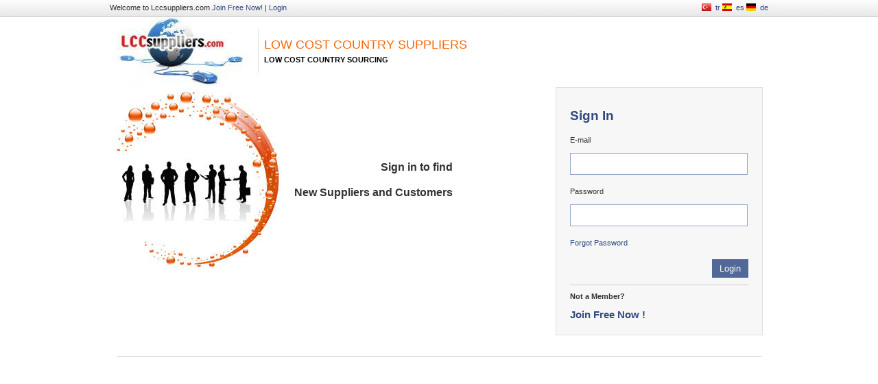

--- FILE ---
content_type: text/html; charset=utf-8
request_url: https://lccsuppliers.com/en/Auth/Login?returnUrl=%2Fen%2FMessage%2FNew%2F2472
body_size: 6046
content:
<!DOCTYPE html>
<html>
<head>
    <meta charset="utf-8" />
    <meta name="viewport" content="width=device-width" />
    <meta name="keywords" />
    <meta name="description" content="E-sourcing for steel casting, brass machining, forging, extrusion,metal, laser, aluminum,plastic Manufacturers.E-procurement to submit RFQ to reduce cost." />
    <meta name="rating" content="general" />
    <meta name="copyright" content="2013, LCC Suppliers " />
    <meta name="distribution" content="global" /> 
    <meta name="robots" content="index" />
    <title>Sign In</title>
    <link rel="icon" 
      type="image/png" 
      href="http://www.lccsuppliers.com/Assets/img/favicon.png"/>
    <link href="/Assets/css/reset.min.css" rel="stylesheet" type="text/css" />
    <link href="/Assets/js/ui-lightness/jquery.ui.all.css" rel="stylesheet" type="text/css" />
    <link href="/Assets/css/redmond/jquery-ui-1.8.21.custom.css" rel="stylesheet" type="text/css" />
    <link href="/Assets/css/site.css" rel="stylesheet" type="text/css" />
    <script src="/Assets/js/jquery-1.7.2.min.js" type="text/javascript"></script>
    <script src="/Assets/js/ui/jquery.ui.core.js" type="text/javascript"></script>
    <script src="/Assets/js/ui/jquery.ui.widget.js" type="text/javascript"></script>
    <script src="/Assets/js/ui/jquery.ui.datepicker.js" type="text/javascript"></script>
    <!-- Uploadify -->
    <link href="/Assets/js/uploadify/css/uploadify.css" rel="stylesheet" type="text/css" />
    <script src="/Assets/js/uploadify/jquery.uploadify-3.1.min.js" type="text/javascript"></script>

    <!-- Data Table -->
    <link href="/Assets/js/dataTables/css/demo_table.css" rel="stylesheet" type="text/css" />
    <script src="/Assets/js/dataTables/jquery.dataTables.js" type="text/javascript"></script>
    
    <!-- Jcrop -->
    <link href="/Assets/js/jcrop/css/jquery.Jcrop.min.css" rel="stylesheet" type="text/css" />
    <script src="/Assets/js/jcrop/jquery.Jcrop.min.js" type="text/javascript"></script>
    <script src="/Assets/js/raty/jquery.raty.js" type="text/javascript"></script>
     
    

      
	<script type="text/javascript" src="/Assets/js/flowplayer/flowplayer-3.2.11.min.js"></script>
	

    <script src="/Assets/js/main.js" type="text/javascript"></script>
</head>
<body>
    <div id="header_info">
        <div class="header_info_content">
                 Welcome to Lccsuppliers.com <a href="/en/Auth/Register">Join Free Now!</a> | <a href="/en/Auth/Login">Login </a>
            <div class="right">
                <a href="/tr" class="lang_tr">tr</a>
                                                <a href="/es" class="lang_es">es</a>
                                <a href="/de" class="lang_de">de</a>
            </div>
    </div>
    <div id="page">
        <div id="subpage_header">
            <div class="main_left">
                <a href="/">
                    <img src="/Assets/img/mini-logo.jpg" alt=""/></a>
            </div>
            <div class="main_content">
                <img class="left" src="/Assets/img/vt_line.jpg" alt=""/>
                <div class="slogan">
                    LOW COST COUNTRY SUPPLIERS
                    <div class="sub">
                        LOW COST COUNTRY SOURCING</div>
                </div>
            </div>
            <div class="main_right">
            </div>
            <div class="clear">
            </div>
        </div>
        <div class="clear">
        </div>
        <div id="subpage_content">
            

<div class="login" >
    <div class="login_left" style="position: relative; font-size:16px; font-weight:bold;">
        <div style="position: absolute; top:108px; left:90px; width:400px; text-align: right;">Sign in to find</div>
        <div style="position: absolute; top:145px; left:90px; width:400px; text-align: right;">New Suppliers and Customers</div>
        <img src="/Assets/img/sign_sol.jpg" />
    </div>
    <div class="login_right">
        <div class="login_box">
            <h1>Sign In</h1>
            <span class="field-validation-valid" data-valmsg-for="Failed" data-valmsg-replace="true"></span>
<form action="/en/Auth/Login?returnUrl=%2Fen%2FMessage%2FNew%2F2472" method="post">                <div class="form">
                    <div class="form_item">
                        <label>E-mail</label>
                        <div class="form_input">
                            <input data-val="true" data-val-required="The Username field is required." id="Username" name="Username" type="text" value="" />
                        </div>
                        <div><span class="field-validation-valid" data-valmsg-for="Username" data-valmsg-replace="false">User Name</span></div>
                    </div>
                    <div class="form_item">
                        <label>Password</label>
                        <div class="form_input">
                            <input data-val="true" data-val-required="The Password field is required." id="Password" name="Password" type="password" />
                        </div>
                        <div><span class="field-validation-valid" data-valmsg-for="Password" data-valmsg-replace="false">Password</span></div>
                    </div>
                    <div class="form_item">
                        <a href="/en/Auth/Forgot">Forgot Password</a>
                    </div>
                    <div class="form_item">
                        
                        <div class="form_input">
                            <input type="submit" value="Login" id="formSubmit" name="formSubmit" class="right">
                        </div>
                    </div>
                    <hr />
                    <strong>Not a Member?</strong>
                    <br /><br />
                    <h5><a href="/en/Auth/Register">Join Free Now !</a></h5>
                </div>
</form>        </div>
    </div>
    <div class="clear"></div>
</div>
        </div>
        <div class="clearfix">
        </div>
        <br />
        <br />
        <hr />
    </div>
</body>
</html>


--- FILE ---
content_type: text/css
request_url: https://lccsuppliers.com/Assets/css/site.css
body_size: 17354
content:
body{font:11px "lucida grande",tahoma,verdana,arial,sans-serif;color:#333}a{color:#314A80;text-decoration:none}a:hover{text-decoration:none;color:#333}strong{font-weight:700}h1,h2,h3,h4,h5,h6{color:#314A80;margin-bottom:10px}h3{font-size:14px;font-weight:700;margin-bottom:10px}h4,h1{font-size:19px;font-weight:700;line-height:1.2em}h5,h2{font-size:15px;font-weight:700;line-height:1.2em}h6{display:block;font-size:13px;font-weight:700;margin-bottom:10px}hr{border:0 #CCC solid;border-top-width:1px;clear:both;height:0;margin-bottom:10px}p{margin-bottom:10px}#header_info{background:url(../img/bg.gif) repeat-x;height:25px;width:100%;margin-bottom:10px}#header_info .header_info_content{width:960px;margin:0 auto;padding-top:5px;padding-bottom:8px}#page{width:940px;margin:0 auto}.list_detail_label{float:left;width:25%;margin-left:5px;margin-right:5px;clear:left;display:block;line-height:30px;font-size:11px;font-weight:700;background-color:#E2E4FF;text-indent:5px;border-bottom:1px solid #fff}.list_detail_data{margin-left:5px;display:block;line-height:30px}.lang_en{background:url(../img/en.png) no-repeat;padding-left:20px}.lang_tr{background:url(../img/tr.png) no-repeat;padding-left:20px}.lang_es{background:url(../img/es.png) no-repeat;padding-left:20px}.lang_de{background:url(../img/de.png) no-repeat;padding-left:20px}#top-menu{margin:20px 0 10px;width:100%}#top-menu li{float:left;padding:0 2px 0 0;display:inline}#top-menu li a.active,#top-menu li a:hover{background-color:#516899;border:1px solid #516899;color:#fff}#top-menu li a{border:1px solid #516899;color:#516899;float:left;padding:5px 8px}#sub-menu{background:url(../img/menu_bg.gif) repeat-x;margin:0 0 20px;width:100%;height:43px}#sub-menu li{float:left;display:inline;height:40px;line-height:40px;vertical-align:middle}#sub-menu li a.active,#sub-menu li a:hover{background-color:#516899;color:#fff}#sub-menu li a{color:#516899;float:left;padding:0 20px}.field-validation-error{margin:5px 0;display:block}.form{margin-bottom:10px}.form .form_item{clear:both;margin-bottom:10px;line-height:28px;vertical-align:middle}.form .list_item{clear:both;margin-bottom:0;line-height:22px;vertical-align:middle}.form label{float:left;width:200px;font-weight:700}.silik{clear:both;display:block}.form input[type=datetime],.form input[type=password],.form input[type=text]{border:1px solid #96A6C5;width:400px;height:28px;padding-left:5px}.form textarea{border:1px solid #96A6C5;width:400px;height:120px}.form input[type=radio]{margin-right:10px}.form select{border:1px solid #96A6C5;width:400px;height:28px;padding:5px 5px 5px 0}.form input[type=submit]{margin-bottom:10px;background-color:#516899;border:1px solid #516899;color:#fff;padding:5px 10px;cursor:pointer;display:block}.form input[type=button]{margin-bottom:10px;background-color:#516899;border:1px solid #516899;color:#fff;padding:5px 10px;cursor:pointer}.login label{float:none;margin-bottom:5px;clear:both;display:block;font-weight:400}.login .login_left{float:left}.login .login_right{float:right;width:300px}.login_box{background-color:#F6F7F6;border:1px solid #DFDFDF;width:260px;padding:30px 20px 10px}.form input[type=password],.login_box input[type=text]{width:250px!important}#main_header{margin-top:10px}#main_content{margin-top:10px;margin-bottom:10px}.main_left{width:190px;float:left;margin-right:10px}.main_content{width:580px;float:left;margin-right:10px}.main_content_full{width:780px;float:left;margin-right:10px}.main_right{width:150px;float:left}#nav_header{display:block;margin-bottom:10px;clear:both}#nav_header a{color:#314A80;font-weight:700;background:#F7F7F7;border:1px solid #C3C3C3;padding:0 5px;margin-right:4px;height:32px;line-height:32px;vertical-align:middle;display:block;float:left}#nav_header a img{vertical-align:middle;margin-right:4px}#nav_header a:hover{color:#999}.perfect{float:left;width:600px;font-size:14px;color:#515151;margin-left:5px;font-weight:700;margin-top:10px}.perfect .blue{border-bottom:1px solid #608b9e;padding-bottom:5px;margin-bottom:5px}.perfect .red,.red{color:#900}.quick_search{padding:15px 20px 0;background:url(../img/quick_search_bg.jpg) repeat-x;height:47px;width:540px;margin-bottom:10px}.quick_search .quick_search_text{width:176px;height:17px;padding:4px}.quick_search .quick_search_type{width:100px;height:28px;padding:4px}.quick_search .quick_search_country{width:157px;height:28px;padding:4px}.quick_search .submit{background:url(../img/btn_yellow_bg.gif) repeat-x #099;border:1px solid #007EA8;color:#4F4F4F;height:28px;padding:2px 5px;width:auto}.quick_search .advanced{color:#fff;text-align:right;display:block;margin-top:2px}.search-form{color:#fff;height:150px;background:#3d7fbc;padding:10px;margin-bottom:20px}.search-item{clear:left;display:block;margin-bottom:10px}.search-item label{line-height:25px;vertical-align:middle;float:left;width:115px;font-weight:700}.search-item input{float:left}.search-form select{height:25px;padding:4px}.search-form .submit{float:right;background:url(../img/btn_yellow_bg.gif) repeat-x #099;border:1px solid #007EA8;color:#4F4F4F;height:28px;padding:2px 5px;width:auto}.search_item{margin-bottom:10px}.search_item-photo{margin-left:10px;margin-right:20px;border:1px solid #333;float:left;overflow:hidden;width:120px}.search_item-photo img{max-width:100%}.search_item-desc{float:left;width:480px}.search-item-buttons{float:left}.search_item-title{margin:0 0 3px}.search_item-title strong{font-size:14px;font-weight:700}.log-button-out{background:url(../img/join.gif) no-repeat scroll -396px -40px transparent;margin:12px 0 10px 12px;padding-left:4px;text-align:left}.log-button{background:url(../img/join.gif) no-repeat scroll 100% 0 transparent;border:0 none;color:#FFF!important;display:block;font:700 1.2em/27px Arial;padding:0 0 0 4px;width:107px}#nav_category{width:185px}#nav_category .title{background:url(../img/nav_title.png) no-repeat;color:#fff;height:25px;line-height:25px;vertical-align:middle;font-size:15px;font-weight:700;padding:0 5px}#nav_category ul li{position:relative}#nav_category ul li a{color:#444;vertical-align:middle;padding:5px 4px;font-weight:700;width:175px;background:url(../img/icon/arrow_orange_right.png) no-repeat 170px center;border-left:1px solid #d6d6d6;border-right:1px solid #d6d6d6;border-bottom:1px solid #d6d6d6;display:block}#nav_category ul li .submenu{display:none;background:#FFF8E1;position:absolute;left:185px;top:-1px;border:1px solid #000;z-index:10000}#nav_category ul li:hover .submenu{display:block}#nav_category ul li .submenu a{border:0;background:0 0;height:auto;border-bottom:1px solid #d6d6d6;color:#444;font-weight:400}.carousel{width:580px;height:160px;display:block;overflow:hidden;position:relative;margin-bottom:10px}.carousel_mask{overflow:hidden;width:580px;height:160px;position:relative}.carousel_content{width:3000px;position:absolute}.carousel_content .carousel_item{float:left}.carousel_num{position:absolute;right:10px;bottom:10px}.carousel_num ul li{float:left;margin-right:4px}.carousel_num ul li a{color:#000;padding:3px;font-weight:700}.carousel_num ul li.selected a,.carousel_num ul li:hover a{color:#fff;background:#FC9A00}.carousel_item{position:relative;width:580px;height:160px}.carousel_item .carousel_title{position:absolute;color:#888;right:30px;top:63px;font-size:20px}.carousel_item .carousel_subtitle{position:absolute;color:#FF6504;right:40px;top:100px;font-size:14px}.radius_3{-moz-border-radius:3px;-khtml-border-radius:3px;-webkit-border-radius:3px}.box{margin-bottom:10px}.box .box_title{font-weight:700;font-size:14px;padding:0 5px;background:url(../img/box_middle_title.gif) no-repeat;width:580px;height:24px;line-height:24px;vertical-align:middle;display:block}.box .box_title.box_title_big{font-weight:700;font-size:14px;padding:0 5px;background:url(../img/box_big_title.gif) no-repeat;width:780px;height:24px;line-height:24px;vertical-align:middle;display:block}.box .box_content{border-left:1px solid #D6D6D6;border-bottom:1px solid #D6D6D6;border-right:1px solid #D6D6D6;padding:5px;min-height:270px}.main-prod-box{width:150px;float:left;padding:0 11px 11px 0;margin-left:15px;margin-top:10px}.main-prod-box img{vertical-align:middle}.main-prod-box img.no-border{border:0}.main-prod-box p{padding:2px;line-height:14px;margin-bottom:3px}.main-prod-box-image{border:1px solid #d6d6d6;width:144px;height:144px;overflow:hidden;text-align:center}.main-prod-box-image img{max-width:140px;max-height:140px;height:140px;width:auto}.border_spc{border:1px solid #D6D6D6;margin-bottom:10px;padding:5px;line-height:15px}.border_spc a{color:#314A80;font-weight:700}.list_table{padding:5px 0}.list_table div{clear:both;display:block;height:20px;line-height:20px;vertical-align:middle;padding:0 5px;font-weight:700}.list_table div.odd{background-color:#E2E4FF;text-decoration:none}.datatable .strong{font-weight:700}.slogan{color:#ff6504;font-size:18px;margin-top:30px;margin-left:15px}.slogan .sub{color:#000;font-size:11px;font-weight:700;margin-top:5px}.link_box{display:block;color:#314A80;line-height:21px;height:21px;vertical-align:middle;text-align:left}.link_box img{margin:0 3px 0 5px;float:left}.sub_page_left{float:left;width:620px}.sub_page_sidebar{float:right;width:300px}#steel{font-size:10px;width:auto;min-height:114px;height:auto}#steel p{font-size:12px;font-weight:700;color:#E68A00;margin-top:5px}.center{text-align:center}.left{float:left}.right{float:right}.btn_link{background-color:#516899;border:1px solid #516899;padding:5px 10px;cursor:pointer;width:100px;display:block;color:#fff;margin-bottom:10px}.btn_link_search{background-color:#516899;border:1px solid #516899;padding:5px 10px;cursor:pointer;width:70px;display:block;color:#fff;margin-bottom:10px}.btn_link:hover{color:#fff;background:#404C66}.text{margin-bottom:10px}.list_items{margin-bottom:10px;clear:both;display:block}.list_items_row{margin-bottom:5px}.list_items_row label{font-weight:700;float:left;width:150px}.list_items_row .sep{width:20px;float:left;text-align:center}.list_items_row .desc{float:left;width:450px;min-height:20px}.img_list{clear:both}.img_list_item{float:left;width:95px;height:95px;overflow:hidden;display:block;margin:0 5px 5px 0;background:#ccc;position:relative;vertical-align:middle}.img_list_item img{width:95px;position:absolute;top:50%;left:0}.img_delete{display:none;background:url(../img/btn_cross.gif);height:15px;width:15px;position:absolute;right:5px;bottom:5px;text-indent:-9999px}.doc_list{clear:both}.doc_list_item{float:left;width:100%;height:20px;line-height:20px;overflow:hidden;display:block;margin:0 5px 5px 0;background:#A0B4DF;position:relative;vertical-align:middle}.doc_name{margin-left:10px}.doc_list_item img{width:95px;position:absolute;top:50%;left:0}.doc_delete{display:none;background:url(../img/btn_cross.gif);height:15px;width:15px;position:absolute;right:5px;top:2px;text-indent:-9999px}.content p{margin-bottom:10px;font-size:12px;line-height:20px}.content ul li{margin-bottom:5px}.content ul{list-style-type:circle;padding-left:20px}.content .content_title{font-size:11px;font-weight:700;clear:both;display:block;margin-bottom:10px}.content .sep{margin-left:10px}.raty_pool{float:left;width:100px}.raty_pool_item{margin-bottom:10px}.raty_pool .raty_pool_title{font-weight:700}.comment_item{border-bottom:1px solid #ccc;margin-bottom:5px;padding-bottom:5px}.comment_item a{font-weight:700;clear:both}.comment_title{float:left}.comment_date{float:right}.comment_text{clear:both;margin:10px 0}#search-detail-holder{border-left:1px solid #d6d6d6;border-right:1px solid #d6d6d6;border-bottom:1px solid #d6d6d6;width:548px;padding:15px;margin-bottom:10px}.search-result-item{width:100%;border-bottom:1px solid #d6d6d6;margin-bottom:10px;padding-bottom:15px}.search-result-title{margin:0 0 3px}.search-result-title strong{font-size:14px;font-weight:700}.company-comment{margin-bottom:4px;border-bottom:1px solid #96A6C5}.company-comment-photo{margin-left:10px;margin-right:20px;border:1px solid #333;float:left;overflow:hidden}.company-comment-prof{float:left;width:515px}.company-comment-detail{margin:10px 0}.company-comment-stars{float:left}.company-comment-stars-item{float:left;width:120px}.company-comment-stars-item-title{font-weight:700;margin-bottom:5px}.raty_pool_item{float:left;margin-right:20px}.company-comment-stars .raty_pool_title{font-weight:700;margin-bottom:5px}.search_item-title strong{margin-right:10px}.pricing-table{margin-top:30px;text-align:center;width:100%}.pricing-table thead{border-bottom:1px solid #666;color:#516899;height:35px;font-size:15px!important}.pricing-table td,.pricing-table th{line-height:13px;vertical-align:middle}.pricing-table .button{margin:0 auto}.pricing-table .odd{background:#dedede}.pricing-table tbody tr{height:40px;border-bottom:1px solid #666;padding:10px 0}.pricing-table tbody th{text-align:left;color:#666;font-weight:700;font-size:13px}.pricing-table tfoot{background:none repeat scroll 0 0 #F8F8F8;border-top:1px solid #DDD}.pricing-table .row-prices td{padding:20px}.pricing-table tfoot td{background:none repeat scroll 0 0 transparent!important}.pricing-table tfoot th{color:#666}.pricing-table td{color:#222}.pricing-table .row-prices strong{font-size:22px;font-weight:400;padding:0 4px}.pricing-table thead th{padding:15px;text-align:center;font-weight:700}.pricing-table th{background:none repeat scroll 0 0 transparent;font-weight:400;text-align:left}.pricing-table td,.pricing-table th{border:medium none;padding:3px}ul#icons{margin:0;padding:0}ul#icons li{margin:2px;position:relative;padding:4px 0;cursor:pointer;float:left;list-style:none}ul#icons span.ui-icon{float:left;margin:0 4px}.field-validation-error{color:red}.field-validation-valid{display:none}.input-validation-error{border:1px solid red;background-color:#fee}.validation-summary-errors{font-weight:700;color:red}.validation-summary-errors li{margin-bottom:2px}.validation-summary-valid{display:none}#middle-tab{margin-top:10px}.usual{color:#2C2C2C;width:578px;margin:8px auto}.usual li{list-style:none;float:left;width:152px}.usual ul a{display:block;padding:6px 10px;text-decoration:none!important;margin:1px;margin-left:0;color:#2C2C2C;font-weight:700;background-image:url(../img/middle_tbt_bg2.gif);background-repeat:no repeat;text-align:center}.usual ul a:hover{background:url(../img/middle_tbt_bg.gif) repeat-x scroll left top transparent}.usual ul a.selected{background:url(../img/middle_tbt_bg.gif) repeat-x scroll left top transparent;margin-bottom:0;cursor:default}.usual div{padding:10px 10px 8px;*padding-top:3px;*margin-top:-15px;clear:left;border:1px solid #dbdbdb;height:120px}.usual div img{vertical-align:middle}.usual div p{float:right;width:360px;color:#6D6D71;font-size:11px;line-height:20px}.usual div a{color:#2C2C2C;font-weight:700}#footer{width:99%;border-top:1px solid #C3C3C3;font-size:11px;margin:20px 10px 10px;height:40px;padding-top:20px}#copy-right{float:left}#footer-menu{float:right}#footer-menu li{float:left;padding:0 0 0 20px;display:inline}#footer-menu li a{color:#314A80;float:left;text-decoration:none}#footer-menu li a.active,#footer-menu li a:hover{color:#666}.library ul{list-style-type:none}.library li{float:left;margin-right:5px}#part-rfq-list{padding-top:20px}#part-rfq-list-table .table{width:940px;border:1px solid #516899}#part-rfq-list-table .table .th{background:#FFF url(../img/current-bg.gif) top left repeat-x;color:#fff;font-weight:700;border-bottom:1px dotted #fff}#part-rfq-list-table .table .tr:nth-child(odd){background-color:#E2E4FF}#part-rfq-list-table .table .td{float:left;padding:5px 5px 5px 4px}#part-rfq-list-table .table .header{height:20px;padding-top:10px}.part-rfq-list{padding-top:20px}.part-rfq-list-table input[type=text]{height:15px;width:100px!important}.part-rfq-list-table .table{width:940px;border:1px solid #516899}.part-rfq-list-table .table .th{background:#FFF url(../img/current-bg.gif) top left repeat-x;color:#fff;font-weight:700;border-bottom:1px dotted #fff}.part-rfq-list-table .table .tr:nth-child(odd){background-color:#E2E4FF}.part-rfq-list-table .table .td{float:left;padding:5px 5px 5px 4px}.part-rfq-list-table .table .header{height:20px;padding-top:10px}.silik{color:#999!important;font-size:10px!important}#blank-box{background-color:#F6F7F6;border:1px solid #DFDFDF;height:300px;padding:30px 10px;line-height:14px}#gallery{position:relative;height:82px}#gallery a{float:left;position:absolute;left:0}.clearfix{clear:both;display:block}.message{width:500px}.message_title{clear:both;margin-bottom:20px;border-bottom:1px solid #3B5998;font-size:20px;color:#3B5998;padding-bottom:5px}.message_item{margin-bottom:10px}.message_img{float:left;margin-right:10px}.message_info{float:left;width:400px}.message_name{font-size:13px;color:#3B5998;font-weight:700;margin-bottom:5px;float:left}.message_date{float:right}.red_box{background-color:#ed1c24;text-align:center;padding:2px 3px;border-radius:3px;color:#fff;font-weight:700;margin-left:5px}.red{color:red}span.content_header{color:#314A80;font-size:14px}li.notification_item{border-bottom:1px #eae9e9 solid;clear:both;margin-bottom:10px}li.notification_item_full{border-bottom:1px #eae9e9 solid;clear:both;margin-top:10px}.notifications{height:235px!important;overflow-y:scroll}.notifications_big{height:700px!important;overflow-y:scroll}
.box_title > h1 {
    font-size: 14px;
    color:inherit;
    line-height:inherit;
    margin-bottom:inherit;
}

a > h2 {
    margin-bottom:0px;
}

.box_title > h3,.box_title > h2 {
    margin-bottom:-20px;
    font-size:inherit;
    color:inherit;
    padding-top: 3px;
}

--- FILE ---
content_type: text/css
request_url: https://lccsuppliers.com/Assets/js/uploadify/css/uploadify.css
body_size: 916
content:
.uploadify{position:relative;margin-bottom:1em;width:20px!important}.uploadify-button{background-color:#516899;background-position:center top;background-repeat:no-repeat;color:#FFF;font:700 18px Arial,Helvetica,sans-serif;font-weight:400;text-align:center;width:20px!important;height:20px!important;line-height:18px!important;vertical-align:middle}.uploadify:hover .uploadify-button{background-color:#404C66;background-position:center bottom}.uploadify-button.disabled{background-color:#D0D0D0;color:gray}.uploadify-queue{margin-bottom:1em}.uploadify-queue-item{background-color:#F5F5F5;-webkit-border-radius:3px;-moz-border-radius:3px;border-radius:3px;font:11px Verdana,Geneva,sans-serif;margin-top:5px;max-width:350px;padding:10px}.uploadify-error{background-color:#FDE5DD!important}.uploadify-queue-item .cancel a{background:url(../img/uploadify-cancel.png) 0 0 no-repeat;float:right;height:16px;text-indent:-9999px;width:16px}.uploadify-queue-item.completed{background-color:#E5E5E5}.uploadify-progress{background-color:#E5E5E5;margin-top:10px;width:100%}.uploadify-progress-bar{background-color:#09F;height:3px;width:1px}

--- FILE ---
content_type: text/css
request_url: https://lccsuppliers.com/Assets/js/dataTables/css/demo_table.css
body_size: 6785
content:
.paging_two_button .ui-button{float:left;cursor:pointer;* cursor:hand}.paging_full_numbers .ui-button{padding:2px 6px;margin:0;cursor:pointer;* cursor:hand}.ui-buttonset .ui-button{margin-right:1px!important}.paging_full_numbers{width:350px!important}.ui-toolbar{padding:5px}.dataTables_paginate{width:auto}div.dataTables_wrapper .ui-widget-header{font-weight:400}table.display thead th div.DataTables_sort_wrapper{position:relative;padding-right:20px;padding-right:20px}table.display thead th div.DataTables_sort_wrapper span{position:absolute;top:50%;margin-top:-8px;right:0}.dataTables_wrapper{position:relative;min-height:302px;clear:both;_height:302px;zoom:1}.DataTables_sort_wrapper{padding-right:20px;position:relative}.dataTables_processing{position:absolute;top:50%;left:50%;width:250px;height:30px;margin-left:-125px;margin-top:-15px;padding:14px 0 2px;border:1px solid #ddd;text-align:center;color:#999;font-size:14px;background-color:#fff}.dataTables_length{color:#fff;float:left;height:30px;padding-left:10px;padding-top:10px;width:40%}.data-table-img{vertical-align:text-top;padding:5px 0 5px 20px}.dataTables_filter{color:#fff;float:right;height:30px;padding-right:10px;padding-top:10px;text-align:right;width:50%}.css_right{float:right}.dataTables_info{color:#fff;width:60%;float:left;height:22px;padding-left:10px;padding-top:10px}.dataTables_paginate{float:right;text-align:right;height:22px;padding-right:10px;padding-top:10px}.paginate_disabled_next,.paginate_disabled_previous,.paginate_enabled_next,.paginate_enabled_previous{height:19px;width:19px;margin-left:3px;float:left}.paginate_disabled_previous{background-image:url(../images/back_disabled.jpg)}.paginate_enabled_previous{background-image:url(../images/back_enabled.jpg)}.paginate_disabled_next{background-image:url(../images/forward_disabled.jpg)}.paginate_enabled_next{background-image:url(../images/forward_enabled.jpg)}table.display{margin:0 auto;clear:both;width:100%}.lefty{text-align:left}table.display thead th{padding:3px 18px 3px 10px;border-bottom:1px solid #000;font-weight:700;cursor:pointer;* cursor:hand;text-align:left}table.display tfoot th{padding:3px 18px 3px 10px;border-top:1px solid #000;font-weight:700}table.display tr.heading2 td{border-bottom:1px solid #aaa}table.display td{padding:3px 10px;vertical-align:middle}table.display td.center{text-align:center}.sorting_asc{background:url(../images/sort_asc.png) no-repeat center right}.sorting_desc{background:url(../images/sort_desc.png) no-repeat center right}.sorting{background:url(../images/sort_both.png) no-repeat center right}.sorting_asc_disabled{background:url(../images/sort_asc_disabled.png) no-repeat center right}.sorting_desc_disabled{background:url(../images/sort_desc_disabled.png) no-repeat center right}table.display tr.odd.gradeA{background-color:#dfd}table.display tr.even.gradeA{background-color:#efe}table.display tr.odd.gradeC{background-color:#ddf}table.display tr.even.gradeC{background-color:#eef}table.display tr.odd.gradeX{background-color:#fdd}table.display tr.even.gradeX{background-color:#fee}table.display tr.odd.gradeU{background-color:#ddd}table.display tr.even.gradeU{background-color:#eee}tr.odd{background-color:#E2E4FF}tr.even{background-color:#fff}.dataTables_scroll{clear:both}.dataTables_scrollBody{*margin-top:-1px}.bottom,.top{padding:15px;background-color:#F5F5F5;border:1px solid #CCC}.top .dataTables_info{float:none}.clear{clear:both}.dataTables_empty{text-align:center}tfoot input{margin:.5em 0;width:100%;color:#444}tfoot input.search_init{color:#999}td.group{background-color:#d1cfd0;border-bottom:2px solid #A19B9E;border-top:2px solid #A19B9E}td.details{background-color:#d1cfd0;border:2px solid #A19B9E}.example_alt_pagination div.dataTables_info{width:40%}.paging_full_numbers{height:22px;line-height:22px}.paging_full_numbers span.paginate_active,.paging_full_numbers span.paginate_button{border:1px solid #aaa;-webkit-border-radius:5px;-moz-border-radius:5px;padding:2px 5px;margin:0 3px;cursor:pointer;*cursor:hand}.paging_full_numbers span.paginate_button{background-color:#ddd}.paging_full_numbers span.paginate_button:hover{background-color:#ccc}.paging_full_numbers span.paginate_active{background-color:#99B3FF}table.display tr.even.row_selected td{background-color:#B0BED9}table.display tr.odd.row_selected td{background-color:#9FAFD1}tr.green,tr.green td{background-color:#abcc7f!important}tr.red,tr.red td{color:#c94242!important}tr.odd td.sorting_1{background-color:#D3D6FF}tr.odd td.sorting_2{background-color:#DADCFF}tr.odd td.sorting_3{background-color:#E0E2FF}tr.even td.sorting_1{background-color:#EAEBFF}tr.even td.sorting_2{background-color:#F2F3FF}tr.even td.sorting_3{background-color:#F9F9FF}tr.odd.gradeA td.sorting_1{background-color:#c4ffc4}tr.odd.gradeA td.sorting_2,tr.odd.gradeA td.sorting_3{background-color:#d1ffd1}tr.even.gradeA td.sorting_1{background-color:#d5ffd5}tr.even.gradeA td.sorting_2,tr.even.gradeA td.sorting_3{background-color:#e2ffe2}tr.odd.gradeC td.sorting_1{background-color:#c4c4ff}tr.odd.gradeC td.sorting_2,tr.odd.gradeC td.sorting_3{background-color:#d1d1ff}tr.even.gradeC td.sorting_1{background-color:#d5d5ff}tr.even.gradeC td.sorting_2,tr.even.gradeC td.sorting_3{background-color:#e2e2ff}tr.odd.gradeX td.sorting_1{background-color:#ffc4c4}tr.odd.gradeX td.sorting_2,tr.odd.gradeX td.sorting_3{background-color:#ffd1d1}tr.even.gradeX td.sorting_1{background-color:#ffd5d5}tr.even.gradeX td.sorting_2,tr.even.gradeX td.sorting_3{background-color:#ffe2e2}tr.odd.gradeU td.sorting_1{background-color:#c4c4c4}tr.odd.gradeU td.sorting_2,tr.odd.gradeU td.sorting_3{background-color:#d1d1d1}tr.even.gradeU td.sorting_1{background-color:#d5d5d5}tr.even.gradeU td.sorting_2,tr.even.gradeU td.sorting_3{background-color:#e2e2e2}#example tbody tr.even td.highlighted,.ex_highlight #example tbody tr.even:hover{background-color:#ECFFB3}#example tbody tr.odd td.highlighted,.ex_highlight #example tbody tr.odd:hover{background-color:#E6FF99}.ex_highlight_row #example tr.even:hover{background-color:#ECFFB3}.ex_highlight_row #example tr.even:hover td.sorting_1{background-color:#DDFF75}.ex_highlight_row #example tr.even:hover td.sorting_2{background-color:#E7FF9E}.ex_highlight_row #example tr.even:hover td.sorting_3{background-color:#E2FF89}.ex_highlight_row #example tr.odd:hover{background-color:#E6FF99}.ex_highlight_row #example tr.odd:hover td.sorting_1{background-color:#D6FF5C}.ex_highlight_row #example tr.odd:hover td.sorting_2{background-color:#E0FF84}.ex_highlight_row #example tr.odd:hover td.sorting_3{background-color:#DBFF70}table.KeyTable td{border:3px solid transparent}table.KeyTable td.focus{border:3px solid #36F}table.display tr.gradeA{background-color:#efe}table.display tr.gradeC{background-color:#ddf}table.display tr.gradeX{background-color:#fdd}table.display tr.gradeU{background-color:#ddd}div.box{height:100px;padding:10px;overflow:auto;border:1px solid #8080FF;background-color:#E5E5FF}

--- FILE ---
content_type: application/javascript
request_url: https://lccsuppliers.com/Assets/js/uploadify/jquery.uploadify-3.1.min.js
body_size: 46082
content:
/*
Uploadify v3.1.1
Copyright (c) 2012 Reactive Apps, Ronnie Garcia
Released under the MIT License <http://www.opensource.org/licenses/mit-license.php>

SWFUpload: http://www.swfupload.org, http://swfupload.googlecode.com
mmSWFUpload 1.0: Flash upload dialog - http://profandesign.se/swfupload/,  http://www.vinterwebb.se/
SWFUpload is (c) 2006-2007 Lars Huring, Olov Nilzén and Mammon Media and is released under the MIT License:
http://www.opensource.org/licenses/mit-license.php
SWFUpload 2 is (c) 2007-2008 Jake Roberts and is released under the MIT License:
http://www.opensource.org/licenses/mit-license.php

SWFObject v2.2 <http://code.google.com/p/swfobject/> 
is released under the MIT License <http://www.opensource.org/licenses/mit-license.php>
*/
;var swfobject=function(){var aq="undefined",aD="object",ab="Shockwave Flash",X="ShockwaveFlash.ShockwaveFlash",aE="application/x-shockwave-flash",ac="SWFObjectExprInst",ax="onreadystatechange",af=window,aL=document,aB=navigator,aa=false,Z=[aN],aG=[],ag=[],al=[],aJ,ad,ap,at,ak=false,aU=false,aH,an,aI=true,ah=function(){var a=typeof aL.getElementById!=aq&&typeof aL.getElementsByTagName!=aq&&typeof aL.createElement!=aq,e=aB.userAgent.toLowerCase(),c=aB.platform.toLowerCase(),h=c?/win/.test(c):/win/.test(e),j=c?/mac/.test(c):/mac/.test(e),g=/webkit/.test(e)?parseFloat(e.replace(/^.*webkit\/(\d+(\.\d+)?).*$/,"$1")):false,d=!+"\v1",f=[0,0,0],k=null;if(typeof aB.plugins!=aq&&typeof aB.plugins[ab]==aD){k=aB.plugins[ab].description;if(k&&!(typeof aB.mimeTypes!=aq&&aB.mimeTypes[aE]&&!aB.mimeTypes[aE].enabledPlugin)){aa=true;d=false;k=k.replace(/^.*\s+(\S+\s+\S+$)/,"$1");f[0]=parseInt(k.replace(/^(.*)\..*$/,"$1"),10);f[1]=parseInt(k.replace(/^.*\.(.*)\s.*$/,"$1"),10);f[2]=/[a-zA-Z]/.test(k)?parseInt(k.replace(/^.*[a-zA-Z]+(.*)$/,"$1"),10):0;}}else{if(typeof af.ActiveXObject!=aq){try{var i=new ActiveXObject(X);if(i){k=i.GetVariable("$version");if(k){d=true;k=k.split(" ")[1].split(",");f=[parseInt(k[0],10),parseInt(k[1],10),parseInt(k[2],10)];}}}catch(b){}}}return{w3:a,pv:f,wk:g,ie:d,win:h,mac:j};}(),aK=function(){if(!ah.w3){return;}if((typeof aL.readyState!=aq&&aL.readyState=="complete")||(typeof aL.readyState==aq&&(aL.getElementsByTagName("body")[0]||aL.body))){aP();}if(!ak){if(typeof aL.addEventListener!=aq){aL.addEventListener("DOMContentLoaded",aP,false);}if(ah.ie&&ah.win){aL.attachEvent(ax,function(){if(aL.readyState=="complete"){aL.detachEvent(ax,arguments.callee);aP();}});if(af==top){(function(){if(ak){return;}try{aL.documentElement.doScroll("left");}catch(a){setTimeout(arguments.callee,0);return;}aP();})();}}if(ah.wk){(function(){if(ak){return;}if(!/loaded|complete/.test(aL.readyState)){setTimeout(arguments.callee,0);return;}aP();})();}aC(aP);}}();function aP(){if(ak){return;}try{var b=aL.getElementsByTagName("body")[0].appendChild(ar("span"));b.parentNode.removeChild(b);}catch(a){return;}ak=true;var d=Z.length;for(var c=0;c<d;c++){Z[c]();}}function aj(a){if(ak){a();}else{Z[Z.length]=a;}}function aC(a){if(typeof af.addEventListener!=aq){af.addEventListener("load",a,false);}else{if(typeof aL.addEventListener!=aq){aL.addEventListener("load",a,false);}else{if(typeof af.attachEvent!=aq){aM(af,"onload",a);}else{if(typeof af.onload=="function"){var b=af.onload;af.onload=function(){b();a();};}else{af.onload=a;}}}}}function aN(){if(aa){Y();}else{am();}}function Y(){var d=aL.getElementsByTagName("body")[0];var b=ar(aD);b.setAttribute("type",aE);var a=d.appendChild(b);if(a){var c=0;(function(){if(typeof a.GetVariable!=aq){var e=a.GetVariable("$version");if(e){e=e.split(" ")[1].split(",");ah.pv=[parseInt(e[0],10),parseInt(e[1],10),parseInt(e[2],10)];}}else{if(c<10){c++;setTimeout(arguments.callee,10);return;}}d.removeChild(b);a=null;am();})();}else{am();}}function am(){var g=aG.length;if(g>0){for(var h=0;h<g;h++){var c=aG[h].id;var l=aG[h].callbackFn;var a={success:false,id:c};if(ah.pv[0]>0){var i=aS(c);if(i){if(ao(aG[h].swfVersion)&&!(ah.wk&&ah.wk<312)){ay(c,true);if(l){a.success=true;a.ref=av(c);l(a);}}else{if(aG[h].expressInstall&&au()){var e={};e.data=aG[h].expressInstall;e.width=i.getAttribute("width")||"0";e.height=i.getAttribute("height")||"0";if(i.getAttribute("class")){e.styleclass=i.getAttribute("class");}if(i.getAttribute("align")){e.align=i.getAttribute("align");}var f={};var d=i.getElementsByTagName("param");var k=d.length;for(var j=0;j<k;j++){if(d[j].getAttribute("name").toLowerCase()!="movie"){f[d[j].getAttribute("name")]=d[j].getAttribute("value");}}ae(e,f,c,l);}else{aF(i);if(l){l(a);}}}}}else{ay(c,true);if(l){var b=av(c);if(b&&typeof b.SetVariable!=aq){a.success=true;a.ref=b;}l(a);}}}}}function av(b){var d=null;var c=aS(b);if(c&&c.nodeName=="OBJECT"){if(typeof c.SetVariable!=aq){d=c;}else{var a=c.getElementsByTagName(aD)[0];if(a){d=a;}}}return d;}function au(){return !aU&&ao("6.0.65")&&(ah.win||ah.mac)&&!(ah.wk&&ah.wk<312);}function ae(f,d,h,e){aU=true;ap=e||null;at={success:false,id:h};var a=aS(h);if(a){if(a.nodeName=="OBJECT"){aJ=aO(a);ad=null;}else{aJ=a;ad=h;}f.id=ac;if(typeof f.width==aq||(!/%$/.test(f.width)&&parseInt(f.width,10)<310)){f.width="310";}if(typeof f.height==aq||(!/%$/.test(f.height)&&parseInt(f.height,10)<137)){f.height="137";}aL.title=aL.title.slice(0,47)+" - Flash Player Installation";var b=ah.ie&&ah.win?"ActiveX":"PlugIn",c="MMredirectURL="+af.location.toString().replace(/&/g,"%26")+"&MMplayerType="+b+"&MMdoctitle="+aL.title;if(typeof d.flashvars!=aq){d.flashvars+="&"+c;}else{d.flashvars=c;}if(ah.ie&&ah.win&&a.readyState!=4){var g=ar("div");h+="SWFObjectNew";g.setAttribute("id",h);a.parentNode.insertBefore(g,a);a.style.display="none";(function(){if(a.readyState==4){a.parentNode.removeChild(a);}else{setTimeout(arguments.callee,10);}})();}aA(f,d,h);}}function aF(a){if(ah.ie&&ah.win&&a.readyState!=4){var b=ar("div");a.parentNode.insertBefore(b,a);b.parentNode.replaceChild(aO(a),b);a.style.display="none";(function(){if(a.readyState==4){a.parentNode.removeChild(a);}else{setTimeout(arguments.callee,10);}})();}else{a.parentNode.replaceChild(aO(a),a);}}function aO(b){var d=ar("div");if(ah.win&&ah.ie){d.innerHTML=b.innerHTML;}else{var e=b.getElementsByTagName(aD)[0];if(e){var a=e.childNodes;if(a){var f=a.length;for(var c=0;c<f;c++){if(!(a[c].nodeType==1&&a[c].nodeName=="PARAM")&&!(a[c].nodeType==8)){d.appendChild(a[c].cloneNode(true));}}}}}return d;}function aA(e,g,c){var d,a=aS(c);if(ah.wk&&ah.wk<312){return d;}if(a){if(typeof e.id==aq){e.id=c;}if(ah.ie&&ah.win){var f="";for(var i in e){if(e[i]!=Object.prototype[i]){if(i.toLowerCase()=="data"){g.movie=e[i];}else{if(i.toLowerCase()=="styleclass"){f+=' class="'+e[i]+'"';}else{if(i.toLowerCase()!="classid"){f+=" "+i+'="'+e[i]+'"';}}}}}var h="";for(var j in g){if(g[j]!=Object.prototype[j]){h+='<param name="'+j+'" value="'+g[j]+'" />';}}a.outerHTML='<object classid="clsid:D27CDB6E-AE6D-11cf-96B8-444553540000"'+f+">"+h+"</object>";ag[ag.length]=e.id;d=aS(e.id);}else{var b=ar(aD);b.setAttribute("type",aE);for(var k in e){if(e[k]!=Object.prototype[k]){if(k.toLowerCase()=="styleclass"){b.setAttribute("class",e[k]);}else{if(k.toLowerCase()!="classid"){b.setAttribute(k,e[k]);}}}}for(var l in g){if(g[l]!=Object.prototype[l]&&l.toLowerCase()!="movie"){aQ(b,l,g[l]);}}a.parentNode.replaceChild(b,a);d=b;}}return d;}function aQ(b,d,c){var a=ar("param");a.setAttribute("name",d);a.setAttribute("value",c);b.appendChild(a);}function aw(a){var b=aS(a);if(b&&b.nodeName=="OBJECT"){if(ah.ie&&ah.win){b.style.display="none";(function(){if(b.readyState==4){aT(a);}else{setTimeout(arguments.callee,10);}})();}else{b.parentNode.removeChild(b);}}}function aT(a){var b=aS(a);if(b){for(var c in b){if(typeof b[c]=="function"){b[c]=null;}}b.parentNode.removeChild(b);}}function aS(a){var c=null;try{c=aL.getElementById(a);}catch(b){}return c;}function ar(a){return aL.createElement(a);}function aM(a,c,b){a.attachEvent(c,b);al[al.length]=[a,c,b];}function ao(a){var b=ah.pv,c=a.split(".");c[0]=parseInt(c[0],10);c[1]=parseInt(c[1],10)||0;c[2]=parseInt(c[2],10)||0;return(b[0]>c[0]||(b[0]==c[0]&&b[1]>c[1])||(b[0]==c[0]&&b[1]==c[1]&&b[2]>=c[2]))?true:false;}function az(b,f,a,c){if(ah.ie&&ah.mac){return;}var e=aL.getElementsByTagName("head")[0];if(!e){return;}var g=(a&&typeof a=="string")?a:"screen";if(c){aH=null;an=null;}if(!aH||an!=g){var d=ar("style");d.setAttribute("type","text/css");d.setAttribute("media",g);aH=e.appendChild(d);if(ah.ie&&ah.win&&typeof aL.styleSheets!=aq&&aL.styleSheets.length>0){aH=aL.styleSheets[aL.styleSheets.length-1];}an=g;}if(ah.ie&&ah.win){if(aH&&typeof aH.addRule==aD){aH.addRule(b,f);}}else{if(aH&&typeof aL.createTextNode!=aq){aH.appendChild(aL.createTextNode(b+" {"+f+"}"));}}}function ay(a,c){if(!aI){return;}var b=c?"visible":"hidden";if(ak&&aS(a)){aS(a).style.visibility=b;}else{az("#"+a,"visibility:"+b);}}function ai(b){var a=/[\\\"<>\.;]/;var c=a.exec(b)!=null;return c&&typeof encodeURIComponent!=aq?encodeURIComponent(b):b;}var aR=function(){if(ah.ie&&ah.win){window.attachEvent("onunload",function(){var a=al.length;for(var b=0;b<a;b++){al[b][0].detachEvent(al[b][1],al[b][2]);}var d=ag.length;for(var c=0;c<d;c++){aw(ag[c]);}for(var e in ah){ah[e]=null;}ah=null;for(var f in swfobject){swfobject[f]=null;}swfobject=null;});}}();return{registerObject:function(a,e,c,b){if(ah.w3&&a&&e){var d={};d.id=a;d.swfVersion=e;d.expressInstall=c;d.callbackFn=b;aG[aG.length]=d;ay(a,false);}else{if(b){b({success:false,id:a});}}},getObjectById:function(a){if(ah.w3){return av(a);}},embedSWF:function(k,e,h,f,c,a,b,i,g,j){var d={success:false,id:e};if(ah.w3&&!(ah.wk&&ah.wk<312)&&k&&e&&h&&f&&c){ay(e,false);aj(function(){h+="";f+="";var q={};if(g&&typeof g===aD){for(var o in g){q[o]=g[o];}}q.data=k;q.width=h;q.height=f;var n={};if(i&&typeof i===aD){for(var p in i){n[p]=i[p];}}if(b&&typeof b===aD){for(var l in b){if(typeof n.flashvars!=aq){n.flashvars+="&"+l+"="+b[l];}else{n.flashvars=l+"="+b[l];}}}if(ao(c)){var m=aA(q,n,e);if(q.id==e){ay(e,true);}d.success=true;d.ref=m;}else{if(a&&au()){q.data=a;ae(q,n,e,j);return;}else{ay(e,true);}}if(j){j(d);}});}else{if(j){j(d);}}},switchOffAutoHideShow:function(){aI=false;},ua:ah,getFlashPlayerVersion:function(){return{major:ah.pv[0],minor:ah.pv[1],release:ah.pv[2]};},hasFlashPlayerVersion:ao,createSWF:function(a,b,c){if(ah.w3){return aA(a,b,c);}else{return undefined;}},showExpressInstall:function(b,a,d,c){if(ah.w3&&au()){ae(b,a,d,c);}},removeSWF:function(a){if(ah.w3){aw(a);}},createCSS:function(b,a,c,d){if(ah.w3){az(b,a,c,d);}},addDomLoadEvent:aj,addLoadEvent:aC,getQueryParamValue:function(b){var a=aL.location.search||aL.location.hash;if(a){if(/\?/.test(a)){a=a.split("?")[1];}if(b==null){return ai(a);}var c=a.split("&");for(var d=0;d<c.length;d++){if(c[d].substring(0,c[d].indexOf("="))==b){return ai(c[d].substring((c[d].indexOf("=")+1)));}}}return"";},expressInstallCallback:function(){if(aU){var a=aS(ac);if(a&&aJ){a.parentNode.replaceChild(aJ,a);if(ad){ay(ad,true);if(ah.ie&&ah.win){aJ.style.display="block";}}if(ap){ap(at);}}aU=false;}}};}();var SWFUpload;if(SWFUpload==undefined){SWFUpload=function(b){this.initSWFUpload(b);};}SWFUpload.prototype.initSWFUpload=function(c){try{this.customSettings={};this.settings=c;this.eventQueue=[];this.movieName="SWFUpload_"+SWFUpload.movieCount++;this.movieElement=null;SWFUpload.instances[this.movieName]=this;this.initSettings();this.loadFlash();this.displayDebugInfo();}catch(d){delete SWFUpload.instances[this.movieName];throw d;}};SWFUpload.instances={};SWFUpload.movieCount=0;SWFUpload.version="2.2.0 2009-03-25";SWFUpload.QUEUE_ERROR={QUEUE_LIMIT_EXCEEDED:-100,FILE_EXCEEDS_SIZE_LIMIT:-110,ZERO_BYTE_FILE:-120,INVALID_FILETYPE:-130};SWFUpload.UPLOAD_ERROR={HTTP_ERROR:-200,MISSING_UPLOAD_URL:-210,IO_ERROR:-220,SECURITY_ERROR:-230,UPLOAD_LIMIT_EXCEEDED:-240,UPLOAD_FAILED:-250,SPECIFIED_FILE_ID_NOT_FOUND:-260,FILE_VALIDATION_FAILED:-270,FILE_CANCELLED:-280,UPLOAD_STOPPED:-290};SWFUpload.FILE_STATUS={QUEUED:-1,IN_PROGRESS:-2,ERROR:-3,COMPLETE:-4,CANCELLED:-5};SWFUpload.BUTTON_ACTION={SELECT_FILE:-100,SELECT_FILES:-110,START_UPLOAD:-120};SWFUpload.CURSOR={ARROW:-1,HAND:-2};SWFUpload.WINDOW_MODE={WINDOW:"window",TRANSPARENT:"transparent",OPAQUE:"opaque"};SWFUpload.completeURL=function(e){if(typeof(e)!=="string"||e.match(/^https?:\/\//i)||e.match(/^\//)){return e;}var f=window.location.protocol+"//"+window.location.hostname+(window.location.port?":"+window.location.port:"");var d=window.location.pathname.lastIndexOf("/");if(d<=0){path="/";}else{path=window.location.pathname.substr(0,d)+"/";}return path+e;};SWFUpload.prototype.initSettings=function(){this.ensureDefault=function(c,d){this.settings[c]=(this.settings[c]==undefined)?d:this.settings[c];};this.ensureDefault("upload_url","");this.ensureDefault("preserve_relative_urls",false);this.ensureDefault("file_post_name","Filedata");this.ensureDefault("post_params",{});this.ensureDefault("use_query_string",false);this.ensureDefault("requeue_on_error",false);this.ensureDefault("http_success",[]);this.ensureDefault("assume_success_timeout",0);this.ensureDefault("file_types","*.*");this.ensureDefault("file_types_description","All Files");this.ensureDefault("file_size_limit",0);this.ensureDefault("file_upload_limit",0);this.ensureDefault("file_queue_limit",0);this.ensureDefault("flash_url","swfupload.swf");this.ensureDefault("prevent_swf_caching",true);this.ensureDefault("button_image_url","");this.ensureDefault("button_width",1);this.ensureDefault("button_height",1);this.ensureDefault("button_text","");this.ensureDefault("button_text_style","color: #000000; font-size: 16pt;");this.ensureDefault("button_text_top_padding",0);this.ensureDefault("button_text_left_padding",0);this.ensureDefault("button_action",SWFUpload.BUTTON_ACTION.SELECT_FILES);this.ensureDefault("button_disabled",false);this.ensureDefault("button_placeholder_id","");this.ensureDefault("button_placeholder",null);this.ensureDefault("button_cursor",SWFUpload.CURSOR.ARROW);this.ensureDefault("button_window_mode",SWFUpload.WINDOW_MODE.WINDOW);this.ensureDefault("debug",false);this.settings.debug_enabled=this.settings.debug;this.settings.return_upload_start_handler=this.returnUploadStart;this.ensureDefault("swfupload_loaded_handler",null);this.ensureDefault("file_dialog_start_handler",null);this.ensureDefault("file_queued_handler",null);this.ensureDefault("file_queue_error_handler",null);this.ensureDefault("file_dialog_complete_handler",null);this.ensureDefault("upload_start_handler",null);this.ensureDefault("upload_progress_handler",null);this.ensureDefault("upload_error_handler",null);this.ensureDefault("upload_success_handler",null);this.ensureDefault("upload_complete_handler",null);this.ensureDefault("debug_handler",this.debugMessage);this.ensureDefault("custom_settings",{});this.customSettings=this.settings.custom_settings;if(!!this.settings.prevent_swf_caching){this.settings.flash_url=this.settings.flash_url+(this.settings.flash_url.indexOf("?")<0?"?":"&")+"preventswfcaching="+new Date().getTime();}if(!this.settings.preserve_relative_urls){this.settings.upload_url=SWFUpload.completeURL(this.settings.upload_url);this.settings.button_image_url=SWFUpload.completeURL(this.settings.button_image_url);}delete this.ensureDefault;};SWFUpload.prototype.loadFlash=function(){var d,c;if(document.getElementById(this.movieName)!==null){throw"ID "+this.movieName+" is already in use. The Flash Object could not be added";}d=document.getElementById(this.settings.button_placeholder_id)||this.settings.button_placeholder;if(d==undefined){throw"Could not find the placeholder element: "+this.settings.button_placeholder_id;}c=document.createElement("div");c.innerHTML=this.getFlashHTML();d.parentNode.replaceChild(c.firstChild,d);if(window[this.movieName]==undefined){window[this.movieName]=this.getMovieElement();}};SWFUpload.prototype.getFlashHTML=function(){return['<object id="',this.movieName,'" type="application/x-shockwave-flash" data="',this.settings.flash_url,'" width="',this.settings.button_width,'" height="',this.settings.button_height,'" class="swfupload">','<param name="wmode" value="',this.settings.button_window_mode,'" />','<param name="movie" value="',this.settings.flash_url,'" />','<param name="quality" value="high" />','<param name="menu" value="false" />','<param name="allowScriptAccess" value="always" />','<param name="flashvars" value="'+this.getFlashVars()+'" />',"</object>"].join("");};SWFUpload.prototype.getFlashVars=function(){var c=this.buildParamString();var d=this.settings.http_success.join(",");return["movieName=",encodeURIComponent(this.movieName),"&amp;uploadURL=",encodeURIComponent(this.settings.upload_url),"&amp;useQueryString=",encodeURIComponent(this.settings.use_query_string),"&amp;requeueOnError=",encodeURIComponent(this.settings.requeue_on_error),"&amp;httpSuccess=",encodeURIComponent(d),"&amp;assumeSuccessTimeout=",encodeURIComponent(this.settings.assume_success_timeout),"&amp;params=",encodeURIComponent(c),"&amp;filePostName=",encodeURIComponent(this.settings.file_post_name),"&amp;fileTypes=",encodeURIComponent(this.settings.file_types),"&amp;fileTypesDescription=",encodeURIComponent(this.settings.file_types_description),"&amp;fileSizeLimit=",encodeURIComponent(this.settings.file_size_limit),"&amp;fileUploadLimit=",encodeURIComponent(this.settings.file_upload_limit),"&amp;fileQueueLimit=",encodeURIComponent(this.settings.file_queue_limit),"&amp;debugEnabled=",encodeURIComponent(this.settings.debug_enabled),"&amp;buttonImageURL=",encodeURIComponent(this.settings.button_image_url),"&amp;buttonWidth=",encodeURIComponent(this.settings.button_width),"&amp;buttonHeight=",encodeURIComponent(this.settings.button_height),"&amp;buttonText=",encodeURIComponent(this.settings.button_text),"&amp;buttonTextTopPadding=",encodeURIComponent(this.settings.button_text_top_padding),"&amp;buttonTextLeftPadding=",encodeURIComponent(this.settings.button_text_left_padding),"&amp;buttonTextStyle=",encodeURIComponent(this.settings.button_text_style),"&amp;buttonAction=",encodeURIComponent(this.settings.button_action),"&amp;buttonDisabled=",encodeURIComponent(this.settings.button_disabled),"&amp;buttonCursor=",encodeURIComponent(this.settings.button_cursor)].join("");};SWFUpload.prototype.getMovieElement=function(){if(this.movieElement==undefined){this.movieElement=document.getElementById(this.movieName);}if(this.movieElement===null){throw"Could not find Flash element";}return this.movieElement;};SWFUpload.prototype.buildParamString=function(){var f=this.settings.post_params;var d=[];if(typeof(f)==="object"){for(var e in f){if(f.hasOwnProperty(e)){d.push(encodeURIComponent(e.toString())+"="+encodeURIComponent(f[e].toString()));}}}return d.join("&amp;");};SWFUpload.prototype.destroy=function(){try{this.cancelUpload(null,false);var g=null;g=this.getMovieElement();if(g&&typeof(g.CallFunction)==="unknown"){for(var j in g){try{if(typeof(g[j])==="function"){g[j]=null;}}catch(h){}}try{g.parentNode.removeChild(g);}catch(f){}}window[this.movieName]=null;SWFUpload.instances[this.movieName]=null;delete SWFUpload.instances[this.movieName];this.movieElement=null;this.settings=null;this.customSettings=null;this.eventQueue=null;this.movieName=null;return true;}catch(i){return false;}};SWFUpload.prototype.displayDebugInfo=function(){this.debug(["---SWFUpload Instance Info---\n","Version: ",SWFUpload.version,"\n","Movie Name: ",this.movieName,"\n","Settings:\n","\t","upload_url:               ",this.settings.upload_url,"\n","\t","flash_url:                ",this.settings.flash_url,"\n","\t","use_query_string:         ",this.settings.use_query_string.toString(),"\n","\t","requeue_on_error:         ",this.settings.requeue_on_error.toString(),"\n","\t","http_success:             ",this.settings.http_success.join(", "),"\n","\t","assume_success_timeout:   ",this.settings.assume_success_timeout,"\n","\t","file_post_name:           ",this.settings.file_post_name,"\n","\t","post_params:              ",this.settings.post_params.toString(),"\n","\t","file_types:               ",this.settings.file_types,"\n","\t","file_types_description:   ",this.settings.file_types_description,"\n","\t","file_size_limit:          ",this.settings.file_size_limit,"\n","\t","file_upload_limit:        ",this.settings.file_upload_limit,"\n","\t","file_queue_limit:         ",this.settings.file_queue_limit,"\n","\t","debug:                    ",this.settings.debug.toString(),"\n","\t","prevent_swf_caching:      ",this.settings.prevent_swf_caching.toString(),"\n","\t","button_placeholder_id:    ",this.settings.button_placeholder_id.toString(),"\n","\t","button_placeholder:       ",(this.settings.button_placeholder?"Set":"Not Set"),"\n","\t","button_image_url:         ",this.settings.button_image_url.toString(),"\n","\t","button_width:             ",this.settings.button_width.toString(),"\n","\t","button_height:            ",this.settings.button_height.toString(),"\n","\t","button_text:              ",this.settings.button_text.toString(),"\n","\t","button_text_style:        ",this.settings.button_text_style.toString(),"\n","\t","button_text_top_padding:  ",this.settings.button_text_top_padding.toString(),"\n","\t","button_text_left_padding: ",this.settings.button_text_left_padding.toString(),"\n","\t","button_action:            ",this.settings.button_action.toString(),"\n","\t","button_disabled:          ",this.settings.button_disabled.toString(),"\n","\t","custom_settings:          ",this.settings.custom_settings.toString(),"\n","Event Handlers:\n","\t","swfupload_loaded_handler assigned:  ",(typeof this.settings.swfupload_loaded_handler==="function").toString(),"\n","\t","file_dialog_start_handler assigned: ",(typeof this.settings.file_dialog_start_handler==="function").toString(),"\n","\t","file_queued_handler assigned:       ",(typeof this.settings.file_queued_handler==="function").toString(),"\n","\t","file_queue_error_handler assigned:  ",(typeof this.settings.file_queue_error_handler==="function").toString(),"\n","\t","upload_start_handler assigned:      ",(typeof this.settings.upload_start_handler==="function").toString(),"\n","\t","upload_progress_handler assigned:   ",(typeof this.settings.upload_progress_handler==="function").toString(),"\n","\t","upload_error_handler assigned:      ",(typeof this.settings.upload_error_handler==="function").toString(),"\n","\t","upload_success_handler assigned:    ",(typeof this.settings.upload_success_handler==="function").toString(),"\n","\t","upload_complete_handler assigned:   ",(typeof this.settings.upload_complete_handler==="function").toString(),"\n","\t","debug_handler assigned:             ",(typeof this.settings.debug_handler==="function").toString(),"\n"].join(""));};SWFUpload.prototype.addSetting=function(d,f,e){if(f==undefined){return(this.settings[d]=e);}else{return(this.settings[d]=f);}};SWFUpload.prototype.getSetting=function(b){if(this.settings[b]!=undefined){return this.settings[b];}return"";};SWFUpload.prototype.callFlash=function(functionName,argumentArray){argumentArray=argumentArray||[];var movieElement=this.getMovieElement();var returnValue,returnString;try{returnString=movieElement.CallFunction('<invoke name="'+functionName+'" returntype="javascript">'+__flash__argumentsToXML(argumentArray,0)+"</invoke>");returnValue=eval(returnString);}catch(ex){throw"Call to "+functionName+" failed";}if(returnValue!=undefined&&typeof returnValue.post==="object"){returnValue=this.unescapeFilePostParams(returnValue);}return returnValue;};SWFUpload.prototype.selectFile=function(){this.callFlash("SelectFile");};SWFUpload.prototype.selectFiles=function(){this.callFlash("SelectFiles");};SWFUpload.prototype.startUpload=function(b){this.callFlash("StartUpload",[b]);};SWFUpload.prototype.cancelUpload=function(d,c){if(c!==false){c=true;}this.callFlash("CancelUpload",[d,c]);};SWFUpload.prototype.stopUpload=function(){this.callFlash("StopUpload");};SWFUpload.prototype.getStats=function(){return this.callFlash("GetStats");};SWFUpload.prototype.setStats=function(b){this.callFlash("SetStats",[b]);};SWFUpload.prototype.getFile=function(b){if(typeof(b)==="number"){return this.callFlash("GetFileByIndex",[b]);}else{return this.callFlash("GetFile",[b]);}};SWFUpload.prototype.addFileParam=function(e,d,f){return this.callFlash("AddFileParam",[e,d,f]);};SWFUpload.prototype.removeFileParam=function(d,c){this.callFlash("RemoveFileParam",[d,c]);};SWFUpload.prototype.setUploadURL=function(b){this.settings.upload_url=b.toString();this.callFlash("SetUploadURL",[b]);};SWFUpload.prototype.setPostParams=function(b){this.settings.post_params=b;this.callFlash("SetPostParams",[b]);};SWFUpload.prototype.addPostParam=function(d,c){this.settings.post_params[d]=c;this.callFlash("SetPostParams",[this.settings.post_params]);};SWFUpload.prototype.removePostParam=function(b){delete this.settings.post_params[b];this.callFlash("SetPostParams",[this.settings.post_params]);};SWFUpload.prototype.setFileTypes=function(d,c){this.settings.file_types=d;this.settings.file_types_description=c;this.callFlash("SetFileTypes",[d,c]);};SWFUpload.prototype.setFileSizeLimit=function(b){this.settings.file_size_limit=b;this.callFlash("SetFileSizeLimit",[b]);};SWFUpload.prototype.setFileUploadLimit=function(b){this.settings.file_upload_limit=b;this.callFlash("SetFileUploadLimit",[b]);};SWFUpload.prototype.setFileQueueLimit=function(b){this.settings.file_queue_limit=b;this.callFlash("SetFileQueueLimit",[b]);};SWFUpload.prototype.setFilePostName=function(b){this.settings.file_post_name=b;this.callFlash("SetFilePostName",[b]);};SWFUpload.prototype.setUseQueryString=function(b){this.settings.use_query_string=b;this.callFlash("SetUseQueryString",[b]);};SWFUpload.prototype.setRequeueOnError=function(b){this.settings.requeue_on_error=b;this.callFlash("SetRequeueOnError",[b]);};SWFUpload.prototype.setHTTPSuccess=function(b){if(typeof b==="string"){b=b.replace(" ","").split(",");}this.settings.http_success=b;this.callFlash("SetHTTPSuccess",[b]);};SWFUpload.prototype.setAssumeSuccessTimeout=function(b){this.settings.assume_success_timeout=b;this.callFlash("SetAssumeSuccessTimeout",[b]);};SWFUpload.prototype.setDebugEnabled=function(b){this.settings.debug_enabled=b;this.callFlash("SetDebugEnabled",[b]);};SWFUpload.prototype.setButtonImageURL=function(b){if(b==undefined){b="";}this.settings.button_image_url=b;this.callFlash("SetButtonImageURL",[b]);};SWFUpload.prototype.setButtonDimensions=function(f,e){this.settings.button_width=f;this.settings.button_height=e;var d=this.getMovieElement();if(d!=undefined){d.style.width=f+"px";d.style.height=e+"px";}this.callFlash("SetButtonDimensions",[f,e]);};SWFUpload.prototype.setButtonText=function(b){this.settings.button_text=b;this.callFlash("SetButtonText",[b]);};SWFUpload.prototype.setButtonTextPadding=function(c,d){this.settings.button_text_top_padding=d;this.settings.button_text_left_padding=c;this.callFlash("SetButtonTextPadding",[c,d]);};SWFUpload.prototype.setButtonTextStyle=function(b){this.settings.button_text_style=b;this.callFlash("SetButtonTextStyle",[b]);};SWFUpload.prototype.setButtonDisabled=function(b){this.settings.button_disabled=b;this.callFlash("SetButtonDisabled",[b]);};SWFUpload.prototype.setButtonAction=function(b){this.settings.button_action=b;this.callFlash("SetButtonAction",[b]);};SWFUpload.prototype.setButtonCursor=function(b){this.settings.button_cursor=b;this.callFlash("SetButtonCursor",[b]);};SWFUpload.prototype.queueEvent=function(d,f){if(f==undefined){f=[];}else{if(!(f instanceof Array)){f=[f];}}var e=this;if(typeof this.settings[d]==="function"){this.eventQueue.push(function(){this.settings[d].apply(this,f);});setTimeout(function(){e.executeNextEvent();},0);}else{if(this.settings[d]!==null){throw"Event handler "+d+" is unknown or is not a function";}}};SWFUpload.prototype.executeNextEvent=function(){var b=this.eventQueue?this.eventQueue.shift():null;if(typeof(b)==="function"){b.apply(this);}};SWFUpload.prototype.unescapeFilePostParams=function(l){var j=/[$]([0-9a-f]{4})/i;var i={};var k;if(l!=undefined){for(var h in l.post){if(l.post.hasOwnProperty(h)){k=h;var g;while((g=j.exec(k))!==null){k=k.replace(g[0],String.fromCharCode(parseInt("0x"+g[1],16)));}i[k]=l.post[h];}}l.post=i;}return l;};SWFUpload.prototype.testExternalInterface=function(){try{return this.callFlash("TestExternalInterface");}catch(b){return false;}};SWFUpload.prototype.flashReady=function(){var b=this.getMovieElement();if(!b){this.debug("Flash called back ready but the flash movie can't be found.");return;}this.cleanUp(b);this.queueEvent("swfupload_loaded_handler");};SWFUpload.prototype.cleanUp=function(f){try{if(this.movieElement&&typeof(f.CallFunction)==="unknown"){this.debug("Removing Flash functions hooks (this should only run in IE and should prevent memory leaks)");for(var h in f){try{if(typeof(f[h])==="function"){f[h]=null;}}catch(e){}}}}catch(g){}window.__flash__removeCallback=function(c,b){try{if(c){c[b]=null;}}catch(a){}};};SWFUpload.prototype.fileDialogStart=function(){this.queueEvent("file_dialog_start_handler");};SWFUpload.prototype.fileQueued=function(b){b=this.unescapeFilePostParams(b);this.queueEvent("file_queued_handler",b);};SWFUpload.prototype.fileQueueError=function(e,f,d){e=this.unescapeFilePostParams(e);this.queueEvent("file_queue_error_handler",[e,f,d]);};SWFUpload.prototype.fileDialogComplete=function(d,f,e){this.queueEvent("file_dialog_complete_handler",[d,f,e]);};SWFUpload.prototype.uploadStart=function(b){b=this.unescapeFilePostParams(b);this.queueEvent("return_upload_start_handler",b);};SWFUpload.prototype.returnUploadStart=function(d){var c;if(typeof this.settings.upload_start_handler==="function"){d=this.unescapeFilePostParams(d);c=this.settings.upload_start_handler.call(this,d);}else{if(this.settings.upload_start_handler!=undefined){throw"upload_start_handler must be a function";}}if(c===undefined){c=true;}c=!!c;this.callFlash("ReturnUploadStart",[c]);};SWFUpload.prototype.uploadProgress=function(e,f,d){e=this.unescapeFilePostParams(e);this.queueEvent("upload_progress_handler",[e,f,d]);};SWFUpload.prototype.uploadError=function(e,f,d){e=this.unescapeFilePostParams(e);this.queueEvent("upload_error_handler",[e,f,d]);};SWFUpload.prototype.uploadSuccess=function(d,e,f){d=this.unescapeFilePostParams(d);this.queueEvent("upload_success_handler",[d,e,f]);};SWFUpload.prototype.uploadComplete=function(b){b=this.unescapeFilePostParams(b);this.queueEvent("upload_complete_handler",b);};SWFUpload.prototype.debug=function(b){this.queueEvent("debug_handler",b);};SWFUpload.prototype.debugMessage=function(h){if(this.settings.debug){var f,g=[];if(typeof h==="object"&&typeof h.name==="string"&&typeof h.message==="string"){for(var e in h){if(h.hasOwnProperty(e)){g.push(e+": "+h[e]);}}f=g.join("\n")||"";g=f.split("\n");f="EXCEPTION: "+g.join("\nEXCEPTION: ");SWFUpload.Console.writeLine(f);}else{SWFUpload.Console.writeLine(h);}}};SWFUpload.Console={};SWFUpload.Console.writeLine=function(g){var e,f;try{e=document.getElementById("SWFUpload_Console");if(!e){f=document.createElement("form");document.getElementsByTagName("body")[0].appendChild(f);e=document.createElement("textarea");e.id="SWFUpload_Console";e.style.fontFamily="monospace";e.setAttribute("wrap","off");e.wrap="off";e.style.overflow="auto";e.style.width="700px";e.style.height="350px";e.style.margin="5px";f.appendChild(e);}e.value+=g+"\n";e.scrollTop=e.scrollHeight-e.clientHeight;}catch(h){alert("Exception: "+h.name+" Message: "+h.message);}};(function(c){var b={init:function(d,e){return this.each(function(){var n=c(this);var m=n.clone();var j=c.extend({id:n.attr("id"),swf:"uploadify.swf",uploader:"uploadify.php",auto:true,buttonClass:"",buttonCursor:"hand",buttonImage:null,buttonText:"SELECT FILES",checkExisting:false,debug:false,fileObjName:"Filedata",fileSizeLimit:0,fileTypeDesc:"All Files",fileTypeExts:"*.*",height:30,method:"post",multi:true,formData:{},preventCaching:true,progressData:"percentage",queueID:false,queueSizeLimit:999,removeCompleted:true,removeTimeout:3,requeueErrors:false,successTimeout:30,uploadLimit:0,width:120,overrideEvents:[]},d);var g={assume_success_timeout:j.successTimeout,button_placeholder_id:j.id,button_width:j.width,button_height:j.height,button_text:null,button_text_style:null,button_text_top_padding:0,button_text_left_padding:0,button_action:(j.multi?SWFUpload.BUTTON_ACTION.SELECT_FILES:SWFUpload.BUTTON_ACTION.SELECT_FILE),button_disabled:false,button_cursor:(j.buttonCursor=="arrow"?SWFUpload.CURSOR.ARROW:SWFUpload.CURSOR.HAND),button_window_mode:SWFUpload.WINDOW_MODE.TRANSPARENT,debug:j.debug,requeue_on_error:j.requeueErrors,file_post_name:j.fileObjName,file_size_limit:j.fileSizeLimit,file_types:j.fileTypeExts,file_types_description:j.fileTypeDesc,file_queue_limit:j.queueSizeLimit,file_upload_limit:j.uploadLimit,flash_url:j.swf,prevent_swf_caching:j.preventCaching,post_params:j.formData,upload_url:j.uploader,use_query_string:(j.method=="get"),file_dialog_complete_handler:a.onDialogClose,file_dialog_start_handler:a.onDialogOpen,file_queued_handler:a.onSelect,file_queue_error_handler:a.onSelectError,swfupload_loaded_handler:j.onSWFReady,upload_complete_handler:a.onUploadComplete,upload_error_handler:a.onUploadError,upload_progress_handler:a.onUploadProgress,upload_start_handler:a.onUploadStart,upload_success_handler:a.onUploadSuccess};if(e){g=c.extend(g,e);}g=c.extend(g,j);var o=swfobject.getFlashPlayerVersion();var h=(o.major>=9);if(h){window["uploadify_"+j.id]=new SWFUpload(g);var i=window["uploadify_"+j.id];n.data("uploadify",i);var l=c("<div />",{id:j.id,"class":"uploadify",css:{height:j.height+"px",width:j.width+"px"}});c("#"+i.movieName).wrap(l);l=c("#"+j.id);l.data("uploadify",i);var f=c("<div />",{id:j.id+"-button","class":"uploadify-button "+j.buttonClass});if(j.buttonImage){f.css({"background-image":"url('"+j.buttonImage+"')","text-indent":"-9999px"});}f.html('<span class="uploadify-button-text">'+j.buttonText+"</span>").css({height:j.height+"px","line-height":j.height+"px",width:j.width+"px"});l.append(f);c("#"+i.movieName).css({position:"absolute","z-index":1});if(!j.queueID){var k=c("<div />",{id:j.id+"-queue","class":"uploadify-queue"});l.after(k);i.settings.queueID=j.id+"-queue";i.settings.defaultQueue=true;}i.queueData={files:{},filesSelected:0,filesQueued:0,filesReplaced:0,filesCancelled:0,filesErrored:0,uploadsSuccessful:0,uploadsErrored:0,averageSpeed:0,queueLength:0,queueSize:0,uploadSize:0,queueBytesUploaded:0,uploadQueue:[],errorMsg:"Some files were not added to the queue:"};i.original=m;i.wrapper=l;i.button=f;i.queue=k;if(j.onInit){j.onInit.call(n,i);}}else{if(j.onFallback){j.onFallback.call(n);}}});},cancel:function(d,f){var e=arguments;this.each(function(){var l=c(this),i=l.data("uploadify"),j=i.settings,h=-1;if(e[0]){if(e[0]=="*"){var g=i.queueData.queueLength;c("#"+j.queueID).find(".uploadify-queue-item").each(function(){h++;if(e[1]===true){i.cancelUpload(c(this).attr("id"),false);}else{i.cancelUpload(c(this).attr("id"));}c(this).find(".data").removeClass("data").html(" - Cancelled");c(this).find(".uploadify-progress-bar").remove();c(this).delay(1000+100*h).fadeOut(500,function(){c(this).remove();});});i.queueData.queueSize=0;i.queueData.queueLength=0;if(j.onClearQueue){j.onClearQueue.call(l,g);}}else{for(var m=0;m<e.length;m++){i.cancelUpload(e[m]);c("#"+e[m]).find(".data").removeClass("data").html(" - Cancelled");c("#"+e[m]).find(".uploadify-progress-bar").remove();c("#"+e[m]).delay(1000+100*m).fadeOut(500,function(){c(this).remove();});}}}else{var k=c("#"+j.queueID).find(".uploadify-queue-item").get(0);$item=c(k);i.cancelUpload($item.attr("id"));$item.find(".data").removeClass("data").html(" - Cancelled");$item.find(".uploadify-progress-bar").remove();$item.delay(1000).fadeOut(500,function(){c(this).remove();});}});},destroy:function(){this.each(function(){var f=c(this),d=f.data("uploadify"),e=d.settings;d.destroy();if(e.defaultQueue){c("#"+e.queueID).remove();}c("#"+e.id).replaceWith(d.original);if(e.onDestroy){e.onDestroy.call(this);}delete d;});},disable:function(d){this.each(function(){var g=c(this),e=g.data("uploadify"),f=e.settings;if(d){e.button.addClass("disabled");if(f.onDisable){f.onDisable.call(this);}}else{e.button.removeClass("disabled");if(f.onEnable){f.onEnable.call(this);}}e.setButtonDisabled(d);});},settings:function(e,g,h){var d=arguments;var f=g;this.each(function(){var k=c(this),i=k.data("uploadify"),j=i.settings;if(typeof(d[0])=="object"){for(var l in g){setData(l,g[l]);}}if(d.length===1){f=j[e];}else{switch(e){case"uploader":i.setUploadURL(g);break;case"formData":if(!h){g=c.extend(j.formData,g);}i.setPostParams(j.formData);break;case"method":if(g=="get"){i.setUseQueryString(true);}else{i.setUseQueryString(false);}break;case"fileObjName":i.setFilePostName(g);break;case"fileTypeExts":i.setFileTypes(g,j.fileTypeDesc);break;case"fileTypeDesc":i.setFileTypes(j.fileTypeExts,g);break;case"fileSizeLimit":i.setFileSizeLimit(g);break;case"uploadLimit":i.setFileUploadLimit(g);break;case"queueSizeLimit":i.setFileQueueLimit(g);break;case"buttonImage":i.button.css("background-image",settingValue);break;case"buttonCursor":if(g=="arrow"){i.setButtonCursor(SWFUpload.CURSOR.ARROW);}else{i.setButtonCursor(SWFUpload.CURSOR.HAND);}break;case"buttonText":c("#"+j.id+"-button").find(".uploadify-button-text").html(g);break;case"width":i.setButtonDimensions(g,j.height);break;case"height":i.setButtonDimensions(j.width,g);break;case"multi":if(g){i.setButtonAction(SWFUpload.BUTTON_ACTION.SELECT_FILES);}else{i.setButtonAction(SWFUpload.BUTTON_ACTION.SELECT_FILE);}break;}j[e]=g;}});if(d.length===1){return f;}},stop:function(){this.each(function(){var e=c(this),d=e.data("uploadify");d.queueData.averageSpeed=0;d.queueData.uploadSize=0;d.queueData.bytesUploaded=0;d.queueData.uploadQueue=[];d.stopUpload();});},upload:function(){var d=arguments;this.each(function(){var f=c(this),e=f.data("uploadify");e.queueData.averageSpeed=0;e.queueData.uploadSize=0;e.queueData.bytesUploaded=0;e.queueData.uploadQueue=[];if(d[0]){if(d[0]=="*"){e.queueData.uploadSize=e.queueData.queueSize;e.queueData.uploadQueue.push("*");e.startUpload();}else{for(var g=0;g<d.length;g++){e.queueData.uploadSize+=e.queueData.files[d[g]].size;e.queueData.uploadQueue.push(d[g]);}e.startUpload(e.queueData.uploadQueue.shift());}}else{e.startUpload();}});}};var a={onDialogOpen:function(){var d=this.settings;this.queueData.errorMsg="Some files were not added to the queue:";this.queueData.filesReplaced=0;this.queueData.filesCancelled=0;if(d.onDialogOpen){d.onDialogOpen.call(this);}},onDialogClose:function(d,f,g){var e=this.settings;this.queueData.filesErrored=d-f;this.queueData.filesSelected=d;this.queueData.filesQueued=f-this.queueData.filesCancelled;this.queueData.queueLength=g;if(c.inArray("onDialogClose",e.overrideEvents)<0){if(this.queueData.filesErrored>0){alert(this.queueData.errorMsg);}}if(e.onDialogClose){e.onDialogClose.call(this,this.queueData);}if(e.auto){c("#"+e.id).uploadify("upload","*");}},onSelect:function(g){var h=this.settings;var e={};for(var f in this.queueData.files){e=this.queueData.files[f];if(e.uploaded!=true&&e.name==g.name){var d=confirm('The file named "'+g.name+'" is already in the queue.\nDo you want to replace the existing item in the queue?');if(!d){this.cancelUpload(g.id);this.queueData.filesCancelled++;return false;}else{c("#"+e.id).remove();this.cancelUpload(e.id);this.queueData.filesReplaced++;}}}var i=Math.round(g.size/1024);var l="KB";if(i>1000){i=Math.round(i/1000);l="MB";}var k=i.toString().split(".");i=k[0];if(k.length>1){i+="."+k[1].substr(0,2);}i+=l;var j=g.name;if(j.length>25){j=j.substr(0,25)+"...";}if(c.inArray("onSelect",h.overrideEvents)<0){c("#"+h.queueID).append('<div id="'+g.id+'" class="uploadify-queue-item">					<div class="cancel">						<a href="javascript:$(\'#'+h.id+"').uploadify('cancel', '"+g.id+'\')">X</a>					</div>					<span class="fileName">'+j+" ("+i+')</span><span class="data"></span>					<div class="uploadify-progress">						<div class="uploadify-progress-bar"><!--Progress Bar--></div>					</div>				</div>');}this.queueData.queueSize+=g.size;this.queueData.files[g.id]=g;if(h.onSelect){h.onSelect.apply(this,arguments);}},onSelectError:function(d,g,f){var e=this.settings;if(c.inArray("onSelectError",e.overrideEvents)<0){switch(g){case SWFUpload.QUEUE_ERROR.QUEUE_LIMIT_EXCEEDED:if(e.queueSizeLimit>f){this.queueData.errorMsg+="\nThe number of files selected exceeds the remaining upload limit ("+f+").";}else{this.queueData.errorMsg+="\nThe number of files selected exceeds the queue size limit ("+e.queueSizeLimit+").";}break;case SWFUpload.QUEUE_ERROR.FILE_EXCEEDS_SIZE_LIMIT:this.queueData.errorMsg+='\nThe file "'+d.name+'" exceeds the size limit ('+e.fileSizeLimit+").";break;case SWFUpload.QUEUE_ERROR.ZERO_BYTE_FILE:this.queueData.errorMsg+='\nThe file "'+d.name+'" is empty.';break;case SWFUpload.QUEUE_ERROR.FILE_EXCEEDS_SIZE_LIMIT:this.queueData.errorMsg+='\nThe file "'+d.name+'" is not an accepted file type ('+e.fileTypeDesc+").";break;}}if(g!=SWFUpload.QUEUE_ERROR.QUEUE_LIMIT_EXCEEDED){delete this.queueData.files[d.id];}if(e.onSelectError){e.onSelectError.apply(this,arguments);}},onQueueComplete:function(){if(this.settings.onQueueComplete){this.settings.onQueueComplete.call(this,this.settings.queueData);}},onUploadComplete:function(f){var g=this.settings,d=this;var e=this.getStats();this.queueData.queueLength=e.files_queued;if(this.queueData.uploadQueue[0]=="*"){if(this.queueData.queueLength>0){this.startUpload();}else{this.queueData.uploadQueue=[];if(g.onQueueComplete){g.onQueueComplete.call(this,this.queueData);}}}else{if(this.queueData.uploadQueue.length>0){this.startUpload(this.queueData.uploadQueue.shift());}else{this.queueData.uploadQueue=[];if(g.onQueueComplete){g.onQueueComplete.call(this,this.queueData);}}}if(c.inArray("onUploadComplete",g.overrideEvents)<0){if(g.removeCompleted){switch(f.filestatus){case SWFUpload.FILE_STATUS.COMPLETE:setTimeout(function(){if(c("#"+f.id)){d.queueData.queueSize-=f.size;d.queueData.queueLength-=1;delete d.queueData.files[f.id];c("#"+f.id).fadeOut(500,function(){c(this).remove();});}},g.removeTimeout*1000);break;case SWFUpload.FILE_STATUS.ERROR:if(!g.requeueErrors){setTimeout(function(){if(c("#"+f.id)){d.queueData.queueSize-=f.size;d.queueData.queueLength-=1;delete d.queueData.files[f.id];c("#"+f.id).fadeOut(500,function(){c(this).remove();});}},g.removeTimeout*1000);}break;}}else{f.uploaded=true;}}if(g.onUploadComplete){g.onUploadComplete.call(this,f);}},onUploadError:function(e,i,h){var f=this.settings;var g="Error";switch(i){case SWFUpload.UPLOAD_ERROR.HTTP_ERROR:g="HTTP Error ("+h+")";break;case SWFUpload.UPLOAD_ERROR.MISSING_UPLOAD_URL:g="Missing Upload URL";break;case SWFUpload.UPLOAD_ERROR.IO_ERROR:g="IO Error";break;case SWFUpload.UPLOAD_ERROR.SECURITY_ERROR:g="Security Error";break;case SWFUpload.UPLOAD_ERROR.UPLOAD_LIMIT_EXCEEDED:alert("The upload limit has been reached ("+h+").");g="Exceeds Upload Limit";break;case SWFUpload.UPLOAD_ERROR.UPLOAD_FAILED:g="Failed";break;case SWFUpload.UPLOAD_ERROR.SPECIFIED_FILE_ID_NOT_FOUND:break;case SWFUpload.UPLOAD_ERROR.FILE_VALIDATION_FAILED:g="Validation Error";break;case SWFUpload.UPLOAD_ERROR.FILE_CANCELLED:g="Cancelled";this.queueData.queueSize-=e.size;this.queueData.queueLength-=1;if(e.status==SWFUpload.FILE_STATUS.IN_PROGRESS||c.inArray(e.id,this.queueData.uploadQueue)>=0){this.queueData.uploadSize-=e.size;}if(f.onCancel){f.onCancel.call(this,e);}delete this.queueData.files[e.id];break;case SWFUpload.UPLOAD_ERROR.UPLOAD_STOPPED:g="Stopped";break;}if(c.inArray("onUploadError",f.overrideEvents)<0){if(i!=SWFUpload.UPLOAD_ERROR.FILE_CANCELLED&&i!=SWFUpload.UPLOAD_ERROR.UPLOAD_STOPPED){c("#"+e.id).addClass("uploadify-error");}c("#"+e.id).find(".uploadify-progress-bar").css("width","1px");if(i!=SWFUpload.UPLOAD_ERROR.SPECIFIED_FILE_ID_NOT_FOUND&&e.status!=SWFUpload.FILE_STATUS.COMPLETE){c("#"+e.id).find(".data").html(" - "+g);}}var d=this.getStats();this.queueData.uploadsErrored=d.upload_errors;if(f.onUploadError){f.onUploadError.call(this,e,i,h,g);}},onUploadProgress:function(g,m,j){var h=this.settings;var e=new Date();var n=e.getTime();var k=n-this.timer;if(k>500){this.timer=n;}var i=m-this.bytesLoaded;this.bytesLoaded=m;var d=this.queueData.queueBytesUploaded+m;var p=Math.round(m/j*100);var o="KB/s";var l=0;var f=(i/1024)/(k/1000);f=Math.floor(f*10)/10;if(this.queueData.averageSpeed>0){this.queueData.averageSpeed=Math.floor((this.queueData.averageSpeed+f)/2);}else{this.queueData.averageSpeed=Math.floor(f);}if(f>1000){l=(f*0.001);this.queueData.averageSpeed=Math.floor(l);o="MB/s";}if(c.inArray("onUploadProgress",h.overrideEvents)<0){if(h.progressData=="percentage"){c("#"+g.id).find(".data").html(" - "+p+"%");}else{if(h.progressData=="speed"&&k>500){c("#"+g.id).find(".data").html(" - "+this.queueData.averageSpeed+o);}}c("#"+g.id).find(".uploadify-progress-bar").css("width",p+"%");}if(h.onUploadProgress){h.onUploadProgress.call(this,g,m,j,d,this.queueData.uploadSize);}},onUploadStart:function(d){var e=this.settings;var f=new Date();this.timer=f.getTime();this.bytesLoaded=0;if(this.queueData.uploadQueue.length==0){this.queueData.uploadSize=d.size;}if(e.checkExisting){c.ajax({type:"POST",async:false,url:e.checkExisting,data:{filename:d.name},success:function(h){if(h==1){var g=confirm('A file with the name "'+d.name+'" already exists on the server.\nWould you like to replace the existing file?');if(!g){this.cancelUpload(d.id);c("#"+d.id).remove();if(this.queueData.uploadQueue.length>0&&this.queueData.queueLength>0){if(this.queueData.uploadQueue[0]=="*"){this.startUpload();}else{this.startUpload(this.queueData.uploadQueue.shift());}}}}}});}if(e.onUploadStart){e.onUploadStart.call(this,d);}},onUploadSuccess:function(f,h,d){var g=this.settings;var e=this.getStats();this.queueData.uploadsSuccessful=e.successful_uploads;this.queueData.queueBytesUploaded+=f.size;if(c.inArray("onUploadSuccess",g.overrideEvents)<0){c("#"+f.id).find(".data").html(" - Complete");}if(g.onUploadSuccess){g.onUploadSuccess.call(this,f,h,d);}}};c.fn.uploadify=function(d){if(b[d]){return b[d].apply(this,Array.prototype.slice.call(arguments,1));}else{if(typeof d==="object"||!d){return b.init.apply(this,arguments);}else{c.error("The method "+d+" does not exist in $.uploadify");}}};})($);

--- FILE ---
content_type: application/javascript
request_url: https://lccsuppliers.com/Assets/js/dataTables/jquery.dataTables.js
body_size: 91008
content:
!function ($, window, document, undefined) {
    var DataTable = function (oInit) {
        function _fnAddColumn(e, a) { var t = DataTable.defaults.columns, n = e.aoColumns.length, o = $.extend({}, DataTable.models.oColumn, t, { sSortingClass: e.oClasses.sSortable, sSortingClassJUI: e.oClasses.sSortJUI, nTh: a ? a : document.createElement("th"), sTitle: t.sTitle ? t.sTitle : a ? a.innerHTML : "", aDataSort: t.aDataSort ? t.aDataSort : [n], mDataProp: t.mDataProp ? t.oDefaults : n }); if (e.aoColumns.push(o), e.aoPreSearchCols[n] === undefined || null === e.aoPreSearchCols[n]) e.aoPreSearchCols[n] = $.extend({}, DataTable.models.oSearch); else { var l = e.aoPreSearchCols[n]; l.bRegex === undefined && (l.bRegex = !0), l.bSmart === undefined && (l.bSmart = !0), l.bCaseInsensitive === undefined && (l.bCaseInsensitive = !0) } _fnColumnOptions(e, n, null) } function _fnColumnOptions(e, a, t) { var n = e.aoColumns[a]; t !== undefined && null !== t && (t.sType !== undefined && (n.sType = t.sType, n._bAutoType = !1), $.extend(n, t), _fnMap(n, t, "sWidth", "sWidthOrig"), t.iDataSort !== undefined && (n.aDataSort = [t.iDataSort]), _fnMap(n, t, "aDataSort")), n.fnGetData = _fnGetObjectDataFn(n.mDataProp), n.fnSetData = _fnSetObjectDataFn(n.mDataProp), e.oFeatures.bSort || (n.bSortable = !1), !n.bSortable || -1 == $.inArray("asc", n.asSorting) && -1 == $.inArray("desc", n.asSorting) ? (n.sSortingClass = e.oClasses.sSortableNone, n.sSortingClassJUI = "") : n.bSortable || -1 == $.inArray("asc", n.asSorting) && -1 == $.inArray("desc", n.asSorting) ? (n.sSortingClass = e.oClasses.sSortable, n.sSortingClassJUI = e.oClasses.sSortJUI) : -1 != $.inArray("asc", n.asSorting) && -1 == $.inArray("desc", n.asSorting) ? (n.sSortingClass = e.oClasses.sSortableAsc, n.sSortingClassJUI = e.oClasses.sSortJUIAscAllowed) : -1 == $.inArray("asc", n.asSorting) && -1 != $.inArray("desc", n.asSorting) && (n.sSortingClass = e.oClasses.sSortableDesc, n.sSortingClassJUI = e.oClasses.sSortJUIDescAllowed) } function _fnAdjustColumnSizing(e) { if (e.oFeatures.bAutoWidth === !1) return !1; _fnCalculateColumnWidths(e); for (var a = 0, t = e.aoColumns.length; t > a; a++) e.aoColumns[a].nTh.style.width = e.aoColumns[a].sWidth } function _fnVisibleToColumnIndex(e, a) { for (var t = -1, n = 0; n < e.aoColumns.length; n++) if (e.aoColumns[n].bVisible === !0 && t++, t == a) return n; return null } function _fnColumnIndexToVisible(e, a) { for (var t = -1, n = 0; n < e.aoColumns.length; n++) if (e.aoColumns[n].bVisible === !0 && t++, n == a) return e.aoColumns[n].bVisible === !0 ? t : null; return null } function _fnVisbleColumns(e) { for (var a = 0, t = 0; t < e.aoColumns.length; t++) e.aoColumns[t].bVisible === !0 && a++; return a } function _fnDetectType(e) { for (var a = DataTable.ext.aTypes, t = a.length, n = 0; t > n; n++) { var o = a[n](e); if (null !== o) return o } return "string" } function _fnReOrderIndex(e, a) { for (var t = a.split(","), n = [], o = 0, l = e.aoColumns.length; l > o; o++) for (var s = 0; l > s; s++) if (e.aoColumns[o].sName == t[s]) { n.push(s); break } return n } function _fnColumnOrdering(e) { for (var a = "", t = 0, n = e.aoColumns.length; n > t; t++) a += e.aoColumns[t].sName + ","; return a.length == n ? "" : a.slice(0, -1) } function _fnApplyColumnDefs(e, a, t, n) { var o, l, s, r, i, f; if (a) for (o = a.length - 1; o >= 0; o--) { var d = a[o].aTargets; for ($.isArray(d) || _fnLog(e, 1, "aTargets must be an array of targets, not a " + typeof d), s = 0, r = d.length; r > s; s++) if ("number" == typeof d[s] && d[s] >= 0) { for (; e.aoColumns.length <= d[s];) _fnAddColumn(e); n(d[s], a[o]) } else if ("number" == typeof d[s] && d[s] < 0) n(e.aoColumns.length + d[s], a[o]); else if ("string" == typeof d[s]) for (i = 0, f = e.aoColumns.length; f > i; i++) ("_all" == d[s] || $(e.aoColumns[i].nTh).hasClass(d[s])) && n(i, a[o]) } if (t) for (o = 0, l = t.length; l > o; o++) n(o, t[o]) } function _fnAddData(e, a) { var t, n = $.isArray(a) ? a.slice() : $.extend(!0, {}, a), o = e.aoData.length, l = $.extend(!0, {}, DataTable.models.oRow); l._aData = n, e.aoData.push(l); for (var s, r = 0, i = e.aoColumns.length; i > r; r++) if (t = e.aoColumns[r], "function" == typeof t.fnRender && t.bUseRendered && null !== t.mDataProp ? _fnSetCellData(e, o, r, _fnRender(e, o, r)) : _fnSetCellData(e, o, r, _fnGetCellData(e, o, r)), t._bAutoType && "string" != t.sType) { var f = _fnGetCellData(e, o, r, "type"); null !== f && "" !== f && (s = _fnDetectType(f), null === t.sType ? t.sType = s : t.sType != s && "html" != t.sType && (t.sType = "string")) } return e.aiDisplayMaster.push(o), e.oFeatures.bDeferRender || _fnCreateTr(e, o), o } function _fnGatherData(e) { var a, t, n, o, l, s, r, i, f, d, u, c, p, g, h, _; if (e.bDeferLoading || null === e.sAjaxSource) for (r = e.nTBody.childNodes, a = 0, t = r.length; t > a; a++) if ("TR" == r[a].nodeName.toUpperCase()) for (f = e.aoData.length, r[a]._DT_RowIndex = f, e.aoData.push($.extend(!0, {}, DataTable.models.oRow, { nTr: r[a] })), e.aiDisplayMaster.push(f), s = r[a].childNodes, l = 0, n = 0, o = s.length; o > n; n++) g = s[n].nodeName.toUpperCase(), ("TD" == g || "TH" == g) && (_fnSetCellData(e, f, l, $.trim(s[n].innerHTML)), l++); for (r = _fnGetTrNodes(e), s = [], a = 0, t = r.length; t > a; a++) for (n = 0, o = r[a].childNodes.length; o > n; n++) i = r[a].childNodes[n], g = i.nodeName.toUpperCase(), ("TD" == g || "TH" == g) && s.push(i); for (c = 0, p = e.aoColumns.length; p > c; c++) { h = e.aoColumns[c], null === h.sTitle && (h.sTitle = h.nTh.innerHTML); var b, S, C, D, m = h._bAutoType, T = "function" == typeof h.fnRender, y = null !== h.sClass, v = h.bVisible; if (m || T || y || !v) for (d = 0, u = e.aoData.length; u > d; d++) _ = e.aoData[d], b = s[d * p + c], m && "string" != h.sType && (D = _fnGetCellData(e, d, c, "type"), "" !== D && (S = _fnDetectType(D), null === h.sType ? h.sType = S : h.sType != S && "html" != h.sType && (h.sType = "string"))), "function" == typeof h.mDataProp && (b.innerHTML = _fnGetCellData(e, d, c, "display")), T && (C = _fnRender(e, d, c), b.innerHTML = C, h.bUseRendered && _fnSetCellData(e, d, c, C)), y && (b.className += " " + h.sClass), v ? _._anHidden[c] = null : (_._anHidden[c] = b, b.parentNode.removeChild(b)), h.fnCreatedCell && h.fnCreatedCell.call(e.oInstance, b, _fnGetCellData(e, d, c, "display"), _._aData, d, c) } if (0 !== e.aoRowCreatedCallback.length) for (a = 0, t = e.aoData.length; t > a; a++) _ = e.aoData[a], _fnCallbackFire(e, "aoRowCreatedCallback", null, [_.nTr, _._aData, a]) } function _fnNodeToDataIndex(e, a) { return a._DT_RowIndex !== undefined ? a._DT_RowIndex : null } function _fnNodeToColumnIndex(e, a, t) { for (var n = _fnGetTdNodes(e, a), o = 0, l = e.aoColumns.length; l > o; o++) if (n[o] === t) return o; return -1 } function _fnGetRowData(e, a, t) { for (var n = [], o = 0, l = e.aoColumns.length; l > o; o++) n.push(_fnGetCellData(e, a, o, t)); return n } function _fnGetCellData(e, a, t, n) { var o, l = e.aoColumns[t], s = e.aoData[a]._aData; if ((o = l.fnGetData(s, n)) === undefined) return e.iDrawError != e.iDraw && null === l.sDefaultContent && (_fnLog(e, 0, "Requested unknown parameter " + ("function" == typeof l.mDataProp ? "{mDataprop function}" : "'" + l.mDataProp + "'") + " from the data source for row " + a), e.iDrawError = e.iDraw), l.sDefaultContent; if (null === o && null !== l.sDefaultContent) o = l.sDefaultContent; else if ("function" == typeof o) return o(); return "display" == n && null === o ? "" : o } function _fnSetCellData(e, a, t, n) { var o = e.aoColumns[t], l = e.aoData[a]._aData; o.fnSetData(l, n) } function _fnGetObjectDataFn(e) { if (null === e) return function () { return null }; if ("function" == typeof e) return function (a, t) { return e(a, t) }; if ("string" == typeof e && -1 != e.indexOf(".")) { var a = e.split("."); return function (e) { for (var t = 0, n = a.length; n > t; t++) if (e = e[a[t]], e === undefined) return undefined; return e } } return function (a) { return a[e] } } function _fnSetObjectDataFn(e) { if (null === e) return function () { }; if ("function" == typeof e) return function (a, t) { e(a, "set", t) }; if ("string" == typeof e && -1 != e.indexOf(".")) { var a = e.split("."); return function (e, t) { for (var n = 0, o = a.length - 1; o > n; n++) if (e = e[a[n]], e === undefined) return; e[a[a.length - 1]] = t } } return function (a, t) { a[e] = t } } function _fnGetDataMaster(e) { for (var a = [], t = e.aoData.length, n = 0; t > n; n++) a.push(e.aoData[n]._aData); return a } function _fnClearTable(e) { e.aoData.splice(0, e.aoData.length), e.aiDisplayMaster.splice(0, e.aiDisplayMaster.length), e.aiDisplay.splice(0, e.aiDisplay.length), _fnCalculateEnd(e) } function _fnDeleteIndex(e, a) { for (var t = -1, n = 0, o = e.length; o > n; n++) e[n] == a ? t = n : e[n] > a && e[n]--; -1 != t && e.splice(t, 1) } function _fnRender(e, a, t) { var n = e.aoColumns[t]; return n.fnRender({ iDataRow: a, iDataColumn: t, oSettings: e, aData: e.aoData[a]._aData, mDataProp: n.mDataProp }, _fnGetCellData(e, a, t, "display")) } function _fnCreateTr(e, a) { var t, n = e.aoData[a]; if (null === n.nTr) { n.nTr = document.createElement("tr"), n.nTr._DT_RowIndex = a, n._aData.DT_RowId && (n.nTr.id = n._aData.DT_RowId), n._aData.DT_RowClass && $(n.nTr).addClass(n._aData.DT_RowClass); for (var o = 0, l = e.aoColumns.length; l > o; o++) { var s = e.aoColumns[o]; t = document.createElement(s.sCellType), t.innerHTML = "function" != typeof s.fnRender || s.bUseRendered && null !== s.mDataProp ? _fnGetCellData(e, a, o, "display") : _fnRender(e, a, o), null !== s.sClass && (t.className = s.sClass), s.bVisible ? (n.nTr.appendChild(t), n._anHidden[o] = null) : n._anHidden[o] = t, s.fnCreatedCell && s.fnCreatedCell.call(e.oInstance, t, _fnGetCellData(e, a, o, "display"), n._aData, a, o) } _fnCallbackFire(e, "aoRowCreatedCallback", null, [n.nTr, n._aData, a]) } } function _fnBuildHead(e) { var a, t, n, o = e.nTHead.getElementsByTagName("th").length; if (0 !== o) for (a = 0, n = e.aoColumns.length; n > a; a++) t = e.aoColumns[a].nTh, t.setAttribute("role", "columnheader"), e.aoColumns[a].bSortable && (t.setAttribute("tabindex", e.iTabIndex), t.setAttribute("aria-controls", e.sTableId)), null !== e.aoColumns[a].sClass && $(t).addClass(e.aoColumns[a].sClass), e.aoColumns[a].sTitle != t.innerHTML && (t.innerHTML = e.aoColumns[a].sTitle); else { var l = document.createElement("tr"); for (a = 0, n = e.aoColumns.length; n > a; a++) t = e.aoColumns[a].nTh, t.innerHTML = e.aoColumns[a].sTitle, t.setAttribute("tabindex", "0"), null !== e.aoColumns[a].sClass && $(t).addClass(e.aoColumns[a].sClass), l.appendChild(t); $(e.nTHead).html("")[0].appendChild(l), _fnDetectHeader(e.aoHeader, e.nTHead) } if ($(e.nTHead).children("tr").attr("role", "row"), e.bJUI) for (a = 0, n = e.aoColumns.length; n > a; a++) { t = e.aoColumns[a].nTh; var s = document.createElement("div"); s.className = e.oClasses.sSortJUIWrapper, $(t).contents().appendTo(s); var r = document.createElement("span"); r.className = e.oClasses.sSortIcon, s.appendChild(r), t.appendChild(s) } if (e.oFeatures.bSort) for (a = 0; a < e.aoColumns.length; a++) e.aoColumns[a].bSortable !== !1 ? _fnSortAttachListener(e, e.aoColumns[a].nTh, a) : $(e.aoColumns[a].nTh).addClass(e.oClasses.sSortableNone); if ("" !== e.oClasses.sFooterTH && $(e.nTFoot).children("tr").children("th").addClass(e.oClasses.sFooterTH), null !== e.nTFoot) { var i = _fnGetUniqueThs(e, null, e.aoFooter); for (a = 0, n = e.aoColumns.length; n > a; a++) i[a] && (e.aoColumns[a].nTf = i[a], e.aoColumns[a].sClass && $(i[a]).addClass(e.aoColumns[a].sClass)) } } function _fnDrawHead(e, a, t) { var n, o, l, s, r, i, f, d, u, c = [], p = [], g = e.aoColumns.length; for (t === undefined && (t = !1), n = 0, o = a.length; o > n; n++) { for (c[n] = a[n].slice(), c[n].nTr = a[n].nTr, l = g - 1; l >= 0; l--) e.aoColumns[l].bVisible || t || c[n].splice(l, 1); p.push([]) } for (n = 0, o = c.length; o > n; n++) { if (f = c[n].nTr) for (; i = f.firstChild;) f.removeChild(i); for (l = 0, s = c[n].length; s > l; l++) if (d = 1, u = 1, p[n][l] === undefined) { for (f.appendChild(c[n][l].cell), p[n][l] = 1; c[n + d] !== undefined && c[n][l].cell == c[n + d][l].cell;) p[n + d][l] = 1, d++; for (; c[n][l + u] !== undefined && c[n][l].cell == c[n][l + u].cell;) { for (r = 0; d > r; r++) p[n + r][l + u] = 1; u++ } c[n][l].cell.rowSpan = d, c[n][l].cell.colSpan = u } } } function _fnDraw(e) { var a, t, n, o = [], l = 0, s = e.asStripeClasses.length, r = e.aoOpenRows.length, i = _fnCallbackFire(e, "aoPreDrawCallback", "preDraw", [e]); if (-1 !== $.inArray(!1, i)) return void _fnProcessingDisplay(e, !1); if (e.bDrawing = !0, e.iInitDisplayStart !== undefined && -1 != e.iInitDisplayStart && (e._iDisplayStart = e.oFeatures.bServerSide ? e.iInitDisplayStart : e.iInitDisplayStart >= e.fnRecordsDisplay() ? 0 : e.iInitDisplayStart, e.iInitDisplayStart = -1, _fnCalculateEnd(e)), e.bDeferLoading) e.bDeferLoading = !1, e.iDraw++; else if (e.oFeatures.bServerSide) { if (!e.bDestroying && !_fnAjaxUpdate(e)) return } else e.iDraw++; if (0 !== e.aiDisplay.length) { var f = e._iDisplayStart, d = e._iDisplayEnd; e.oFeatures.bServerSide && (f = 0, d = e.aoData.length); for (var u = f; d > u; u++) { var c = e.aoData[e.aiDisplay[u]]; null === c.nTr && _fnCreateTr(e, e.aiDisplay[u]); var p = c.nTr; if (0 !== s) { var g = e.asStripeClasses[l % s]; c._sRowStripe != g && ($(p).removeClass(c._sRowStripe).addClass(g), c._sRowStripe = g) } if (_fnCallbackFire(e, "aoRowCallback", null, [p, e.aoData[e.aiDisplay[u]]._aData, l, u]), o.push(p), l++, 0 !== r) for (var h = 0; r > h; h++) if (p == e.aoOpenRows[h].nParent) { o.push(e.aoOpenRows[h].nTr); break } } } else { o[0] = document.createElement("tr"), e.asStripeClasses[0] && (o[0].className = e.asStripeClasses[0]); var _ = e.oLanguage, b = _.sZeroRecords; 1 != e.iDraw || null === e.sAjaxSource || e.oFeatures.bServerSide ? _.sEmptyTable && 0 === e.fnRecordsTotal() && (b = _.sEmptyTable) : b = _.sLoadingRecords; var S = document.createElement("td"); S.setAttribute("valign", "top"), S.colSpan = _fnVisbleColumns(e), S.className = e.oClasses.sRowEmpty, S.innerHTML = _fnInfoMacros(e, b), o[l].appendChild(S) } _fnCallbackFire(e, "aoHeaderCallback", "header", [$(e.nTHead).children("tr")[0], _fnGetDataMaster(e), e._iDisplayStart, e.fnDisplayEnd(), e.aiDisplay]), _fnCallbackFire(e, "aoFooterCallback", "footer", [$(e.nTFoot).children("tr")[0], _fnGetDataMaster(e), e._iDisplayStart, e.fnDisplayEnd(), e.aiDisplay]); var C, D = document.createDocumentFragment(), m = document.createDocumentFragment(); if (e.nTBody) { if (C = e.nTBody.parentNode, m.appendChild(e.nTBody), !e.oScroll.bInfinite || !e._bInitComplete || e.bSorted || e.bFiltered) for (; n = e.nTBody.firstChild;) e.nTBody.removeChild(n); for (a = 0, t = o.length; t > a; a++) D.appendChild(o[a]); e.nTBody.appendChild(D), null !== C && C.appendChild(e.nTBody) } _fnCallbackFire(e, "aoDrawCallback", "draw", [e]), e.bSorted = !1, e.bFiltered = !1, e.bDrawing = !1, e.oFeatures.bServerSide && (_fnProcessingDisplay(e, !1), e._bInitComplete || _fnInitComplete(e)) } function _fnReDraw(e) { e.oFeatures.bSort ? _fnSort(e, e.oPreviousSearch) : e.oFeatures.bFilter ? _fnFilterComplete(e, e.oPreviousSearch) : (_fnCalculateEnd(e), _fnDraw(e)) } function _fnAddOptionsHtml(e) { var a = $("<div></div>")[0]; e.nTable.parentNode.insertBefore(a, e.nTable), e.nTableWrapper = $('<div id="' + e.sTableId + '_wrapper" class="' + e.oClasses.sWrapper + '" role="grid"></div>')[0], e.nTableReinsertBefore = e.nTable.nextSibling; for (var t, n, o, l, s, r, i, f = e.nTableWrapper, d = e.sDom.split(""), u = 0; u < d.length; u++) { if (n = 0, o = d[u], "<" == o) { if (l = $("<div></div>")[0], s = d[u + 1], "'" == s || '"' == s) { for (r = "", i = 2; d[u + i] != s;) r += d[u + i], i++; if ("H" == r ? r = "fg-toolbar ui-toolbar ui-widget-header ui-corner-tl ui-corner-tr ui-helper-clearfix" : "F" == r && (r = "fg-toolbar ui-toolbar ui-widget-header ui-corner-bl ui-corner-br ui-helper-clearfix"), -1 != r.indexOf(".")) { var c = r.split("."); l.id = c[0].substr(1, c[0].length - 1), l.className = c[1] } else "#" == r.charAt(0) ? l.id = r.substr(1, r.length - 1) : l.className = r; u += i } f.appendChild(l), f = l } else if (">" == o) f = f.parentNode; else if ("l" == o && e.oFeatures.bPaginate && e.oFeatures.bLengthChange) t = _fnFeatureHtmlLength(e), n = 1; else if ("f" == o && e.oFeatures.bFilter) t = _fnFeatureHtmlFilter(e), n = 1; else if ("r" == o && e.oFeatures.bProcessing) t = _fnFeatureHtmlProcessing(e), n = 1; else if ("t" == o) t = _fnFeatureHtmlTable(e), n = 1; else if ("i" == o && e.oFeatures.bInfo) t = _fnFeatureHtmlInfo(e), n = 1; else if ("p" == o && e.oFeatures.bPaginate) t = _fnFeatureHtmlPaginate(e), n = 1; else if (0 !== DataTable.ext.aoFeatures.length) for (var p = DataTable.ext.aoFeatures, g = 0, h = p.length; h > g; g++) if (o == p[g].cFeature) { t = p[g].fnInit(e), t && (n = 1); break } 1 == n && null !== t && ("object" != typeof e.aanFeatures[o] && (e.aanFeatures[o] = []), e.aanFeatures[o].push(t), f.appendChild(t)) } a.parentNode.replaceChild(e.nTableWrapper, a) } function _fnDetectHeader(e, a) { var t, n, o, l, s, r, i, f, d = $(a).children("tr"), u = function (e, a, t) { for (; e[a][t];) t++; return t }; for (e.splice(0, e.length), n = 0, r = d.length; r > n; n++) e.push([]); for (n = 0, r = d.length; r > n; n++) { var c = 0; for (o = 0, i = d[n].childNodes.length; i > o; o++) if (t = d[n].childNodes[o], "TD" == t.nodeName.toUpperCase() || "TH" == t.nodeName.toUpperCase()) { var p = 1 * t.getAttribute("colspan"), g = 1 * t.getAttribute("rowspan"); for (p = p && 0 !== p && 1 !== p ? p : 1, g = g && 0 !== g && 1 !== g ? g : 1, f = u(e, n, c), s = 0; p > s; s++) for (l = 0; g > l; l++) e[n + l][f + s] = { cell: t, unique: 1 == p ? !0 : !1 }, e[n + l].nTr = d[n] } } } function _fnGetUniqueThs(e, a, t) { var n = []; t || (t = e.aoHeader, a && (t = [], _fnDetectHeader(t, a))); for (var o = 0, l = t.length; l > o; o++) for (var s = 0, r = t[o].length; r > s; s++) !t[o][s].unique || n[s] && e.bSortCellsTop || (n[s] = t[o][s].cell); return n } function _fnAjaxUpdate(e) { if (e.bAjaxDataGet) { e.iDraw++, _fnProcessingDisplay(e, !0); var a = (e.aoColumns.length, _fnAjaxParameters(e)); return _fnServerParams(e, a), e.fnServerData.call(e.oInstance, e.sAjaxSource, a, function (a) { _fnAjaxUpdateDraw(e, a) }, e), !1 } return !0 } function _fnAjaxParameters(e) { var a, t, n, o, l, s = e.aoColumns.length, r = []; for (r.push({ name: "sEcho", value: e.iDraw }), r.push({ name: "iColumns", value: s }), r.push({ name: "sColumns", value: _fnColumnOrdering(e) }), r.push({ name: "iDisplayStart", value: e._iDisplayStart }), r.push({ name: "iDisplayLength", value: e.oFeatures.bPaginate !== !1 ? e._iDisplayLength : -1 }), o = 0; s > o; o++) a = e.aoColumns[o].mDataProp, r.push({ name: "mDataProp_" + o, value: "function" == typeof a ? "function" : a }); if (e.oFeatures.bFilter !== !1) for (r.push({ name: "sSearch", value: e.oPreviousSearch.sSearch }), r.push({ name: "bRegex", value: e.oPreviousSearch.bRegex }), o = 0; s > o; o++) r.push({ name: "sSearch_" + o, value: e.aoPreSearchCols[o].sSearch }), r.push({ name: "bRegex_" + o, value: e.aoPreSearchCols[o].bRegex }), r.push({ name: "bSearchable_" + o, value: e.aoColumns[o].bSearchable }); if (e.oFeatures.bSort !== !1) { var i = 0; for (t = null !== e.aaSortingFixed ? e.aaSortingFixed.concat(e.aaSorting) : e.aaSorting.slice(), o = 0; o < t.length; o++) for (n = e.aoColumns[t[o][0]].aDataSort, l = 0; l < n.length; l++) r.push({ name: "iSortCol_" + i, value: n[l] }), r.push({ name: "sSortDir_" + i, value: t[o][1] }), i++; for (r.push({ name: "iSortingCols", value: i }), o = 0; s > o; o++) r.push({ name: "bSortable_" + o, value: e.aoColumns[o].bSortable }) } return r } function _fnServerParams(e, a) { _fnCallbackFire(e, "aoServerParams", "serverParams", [a]) } function _fnAjaxUpdateDraw(e, a) { if (a.sEcho !== undefined) { if (1 * a.sEcho < e.iDraw) return; e.iDraw = 1 * a.sEcho } (!e.oScroll.bInfinite || e.oScroll.bInfinite && (e.bSorted || e.bFiltered)) && _fnClearTable(e), e._iRecordsTotal = parseInt(a.iTotalRecords, 10), e._iRecordsDisplay = parseInt(a.iTotalDisplayRecords, 10); var t, n = _fnColumnOrdering(e), o = a.sColumns !== undefined && "" !== n && a.sColumns != n; o && (t = _fnReOrderIndex(e, a.sColumns)); for (var l = _fnGetObjectDataFn(e.sAjaxDataProp)(a), s = 0, r = l.length; r > s; s++) if (o) { for (var i = [], f = 0, d = e.aoColumns.length; d > f; f++) i.push(l[s][t[f]]); _fnAddData(e, i) } else _fnAddData(e, l[s]); e.aiDisplay = e.aiDisplayMaster.slice(), e.bAjaxDataGet = !1, _fnDraw(e), e.bAjaxDataGet = !0, _fnProcessingDisplay(e, !1) } function _fnFeatureHtmlFilter(e) { var a = e.oPreviousSearch, t = e.oLanguage.sSearch; t = -1 !== t.indexOf("_INPUT_") ? t.replace("_INPUT_", '<input type="text" />') : "" === t ? '<input type="text" />' : t + ' <input type="text" />'; var n = document.createElement("div"); n.className = e.oClasses.sFilter, n.innerHTML = "<label>" + t + "</label>", e.aanFeatures.f || (n.id = e.sTableId + "_filter"); var o = $('input[type="text"]', n); return n._DT_Input = o[0], o.val(a.sSearch.replace('"', "&quot;")), o.bind("keyup.DT", function () { for (var t = e.aanFeatures.f, n = "" === this.value ? "" : this.value, o = 0, l = t.length; l > o; o++) t[o] != $(this).parents("div.dataTables_filter")[0] && $(t[o]._DT_Input).val(n); n != a.sSearch && _fnFilterComplete(e, { sSearch: n, bRegex: a.bRegex, bSmart: a.bSmart, bCaseInsensitive: a.bCaseInsensitive }) }), o.attr("aria-controls", e.sTableId).bind("keypress.DT", function (e) { return 13 == e.keyCode ? !1 : void 0 }), n } function _fnFilterComplete(e, a, t) { var n = e.oPreviousSearch, o = e.aoPreSearchCols, l = function (e) { n.sSearch = e.sSearch, n.bRegex = e.bRegex, n.bSmart = e.bSmart, n.bCaseInsensitive = e.bCaseInsensitive }; if (e.oFeatures.bServerSide) l(a); else { _fnFilter(e, a.sSearch, t, a.bRegex, a.bSmart, a.bCaseInsensitive), l(a); for (var s = 0; s < e.aoPreSearchCols.length; s++) _fnFilterColumn(e, o[s].sSearch, s, o[s].bRegex, o[s].bSmart, o[s].bCaseInsensitive); _fnFilterCustom(e) } e.bFiltered = !0, $(e.oInstance).trigger("filter", e), e._iDisplayStart = 0, _fnCalculateEnd(e), _fnDraw(e), _fnBuildSearchArray(e, 0) } function _fnFilterCustom(e) { for (var a = DataTable.ext.afnFiltering, t = 0, n = a.length; n > t; t++) for (var o = 0, l = 0, s = e.aiDisplay.length; s > l; l++) { var r = e.aiDisplay[l - o]; a[t](e, _fnGetRowData(e, r, "filter"), r) || (e.aiDisplay.splice(l - o, 1), o++) } } function _fnFilterColumn(e, a, t, n, o, l) { if ("" !== a) for (var s = 0, r = _fnFilterCreateSearch(a, n, o, l), i = e.aiDisplay.length - 1; i >= 0; i--) { var f = _fnDataToSearch(_fnGetCellData(e, e.aiDisplay[i], t, "filter"), e.aoColumns[t].sType); r.test(f) || (e.aiDisplay.splice(i, 1), s++) } } function _fnFilter(e, a, t, n, o, l) { var s, r = _fnFilterCreateSearch(a, n, o, l), i = e.oPreviousSearch; if (t || (t = 0), 0 !== DataTable.ext.afnFiltering.length && (t = 1), a.length <= 0) e.aiDisplay.splice(0, e.aiDisplay.length), e.aiDisplay = e.aiDisplayMaster.slice(); else if (e.aiDisplay.length == e.aiDisplayMaster.length || i.sSearch.length > a.length || 1 == t || 0 !== a.indexOf(i.sSearch)) for (e.aiDisplay.splice(0, e.aiDisplay.length), _fnBuildSearchArray(e, 1), s = 0; s < e.aiDisplayMaster.length; s++) r.test(e.asDataSearch[s]) && e.aiDisplay.push(e.aiDisplayMaster[s]); else { var f = 0; for (s = 0; s < e.asDataSearch.length; s++) r.test(e.asDataSearch[s]) || (e.aiDisplay.splice(s - f, 1), f++) } } function _fnBuildSearchArray(e, a) { if (!e.oFeatures.bServerSide) { e.asDataSearch.splice(0, e.asDataSearch.length); for (var t = a && 1 === a ? e.aiDisplayMaster : e.aiDisplay, n = 0, o = t.length; o > n; n++) e.asDataSearch[n] = _fnBuildSearchRow(e, _fnGetRowData(e, t[n], "filter")) } } function _fnBuildSearchRow(e, a) { var t = ""; e.__nTmpFilter === undefined && (e.__nTmpFilter = document.createElement("div")); for (var n = e.__nTmpFilter, o = 0, l = e.aoColumns.length; l > o; o++) if (e.aoColumns[o].bSearchable) { var s = a[o]; t += _fnDataToSearch(s, e.aoColumns[o].sType) + "  " } return -1 !== t.indexOf("&") && (n.innerHTML = t, t = n.textContent ? n.textContent : n.innerText, t = t.replace(/\n/g, " ").replace(/\r/g, "")), t } function _fnFilterCreateSearch(e, a, t, n) { var o, l; return t ? (o = a ? e.split(" ") : _fnEscapeRegex(e).split(" "), l = "^(?=.*?" + o.join(")(?=.*?") + ").*$", new RegExp(l, n ? "i" : "")) : (e = a ? e : _fnEscapeRegex(e), new RegExp(e, n ? "i" : "")) } function _fnDataToSearch(e, a) { return "function" == typeof DataTable.ext.ofnSearch[a] ? DataTable.ext.ofnSearch[a](e) : null === e ? "" : "html" == a ? e.replace(/[\r\n]/g, " ").replace(/<.*?>/g, "") : "string" == typeof e ? e.replace(/[\r\n]/g, " ") : e } function _fnEscapeRegex(e) { var a = ["/", ".", "*", "+", "?", "|", "(", ")", "[", "]", "{", "}", "\\", "$", "^"], t = new RegExp("(\\" + a.join("|\\") + ")", "g"); return e.replace(t, "\\$1") } function _fnFeatureHtmlInfo(e) { var a = document.createElement("div"); return a.className = e.oClasses.sInfo, e.aanFeatures.i || (e.aoDrawCallback.push({ fn: _fnUpdateInfo, sName: "information" }), a.id = e.sTableId + "_info"), e.nTable.setAttribute("aria-describedby", e.sTableId + "_info"), a } function _fnUpdateInfo(e) { if (e.oFeatures.bInfo && 0 !== e.aanFeatures.i.length) { var a, t = e.oLanguage, n = e._iDisplayStart + 1, o = e.fnDisplayEnd(), l = e.fnRecordsTotal(), s = e.fnRecordsDisplay(); a = 0 === s && s == l ? t.sInfoEmpty : 0 === s ? t.sInfoEmpty + " " + t.sInfoFiltered : s == l ? t.sInfo : t.sInfo + " " + t.sInfoFiltered, a += t.sInfoPostFix, a = _fnInfoMacros(e, a), null !== t.fnInfoCallback && (a = t.fnInfoCallback.call(e.oInstance, e, n, o, l, s, a)); for (var r = e.aanFeatures.i, i = 0, f = r.length; f > i; i++) $(r[i]).html(a) } } function _fnInfoMacros(e, a) { var t = e._iDisplayStart + 1, n = e.fnFormatNumber(t), o = e.fnDisplayEnd(), l = e.fnFormatNumber(o), s = e.fnRecordsDisplay(), r = e.fnFormatNumber(s), i = e.fnRecordsTotal(), f = e.fnFormatNumber(i); return e.oScroll.bInfinite && (n = e.fnFormatNumber(1)), a.replace("_START_", n).replace("_END_", l).replace("_TOTAL_", r).replace("_MAX_", f) } function _fnInitialise(e) { var a, t, n = e.iInitDisplayStart; if (e.bInitialised === !1) return void setTimeout(function () { _fnInitialise(e) }, 200); for (_fnAddOptionsHtml(e), _fnBuildHead(e), _fnDrawHead(e, e.aoHeader), e.nTFoot && _fnDrawHead(e, e.aoFooter), _fnProcessingDisplay(e, !0), e.oFeatures.bAutoWidth && _fnCalculateColumnWidths(e), a = 0, t = e.aoColumns.length; t > a; a++) null !== e.aoColumns[a].sWidth && (e.aoColumns[a].nTh.style.width = _fnStringToCss(e.aoColumns[a].sWidth)); if (e.oFeatures.bSort ? _fnSort(e) : e.oFeatures.bFilter ? _fnFilterComplete(e, e.oPreviousSearch) : (e.aiDisplay = e.aiDisplayMaster.slice(), _fnCalculateEnd(e), _fnDraw(e)), null !== e.sAjaxSource && !e.oFeatures.bServerSide) { var o = []; return _fnServerParams(e, o), void e.fnServerData.call(e.oInstance, e.sAjaxSource, o, function (t) { var o = "" !== e.sAjaxDataProp ? _fnGetObjectDataFn(e.sAjaxDataProp)(t) : t; for (a = 0; a < o.length; a++) _fnAddData(e, o[a]); e.iInitDisplayStart = n, e.oFeatures.bSort ? _fnSort(e) : (e.aiDisplay = e.aiDisplayMaster.slice(), _fnCalculateEnd(e), _fnDraw(e)), _fnProcessingDisplay(e, !1), _fnInitComplete(e, t) }, e) } e.oFeatures.bServerSide || (_fnProcessingDisplay(e, !1), _fnInitComplete(e)) } function _fnInitComplete(e, a) { e._bInitComplete = !0, _fnCallbackFire(e, "aoInitComplete", "init", [e, a]) } function _fnLanguageCompat(e) { var a = DataTable.defaults.oLanguage; !e.sEmptyTable && e.sZeroRecords && "No data available in table" === a.sEmptyTable && _fnMap(e, e, "sZeroRecords", "sEmptyTable"), !e.sLoadingRecords && e.sZeroRecords && "Loading..." === a.sLoadingRecords && _fnMap(e, e, "sZeroRecords", "sLoadingRecords") } function _fnFeatureHtmlLength(e) { if (e.oScroll.bInfinite) return null; var a, t, n = 'name="' + e.sTableId + '_length"', o = '<select size="1" ' + n + ">", l = e.aLengthMenu; if (2 == l.length && "object" == typeof l[0] && "object" == typeof l[1]) for (a = 0, t = l[0].length; t > a; a++) o += '<option value="' + l[0][a] + '">' + l[1][a] + "</option>"; else for (a = 0, t = l.length; t > a; a++) o += '<option value="' + l[a] + '">' + l[a] + "</option>"; o += "</select>"; var s = document.createElement("div"); return e.aanFeatures.l || (s.id = e.sTableId + "_length"), s.className = e.oClasses.sLength, s.innerHTML = "<label>" + e.oLanguage.sLengthMenu.replace("_MENU_", o) + "</label>", $('select option[value="' + e._iDisplayLength + '"]', s).attr("selected", !0), $("select", s).bind("change.DT", function () { var n = $(this).val(), o = e.aanFeatures.l; for (a = 0, t = o.length; t > a; a++) o[a] != this.parentNode && $("select", o[a]).val(n); e._iDisplayLength = parseInt(n, 10), _fnCalculateEnd(e), e.fnDisplayEnd() == e.fnRecordsDisplay() && (e._iDisplayStart = e.fnDisplayEnd() - e._iDisplayLength, e._iDisplayStart < 0 && (e._iDisplayStart = 0)), -1 == e._iDisplayLength && (e._iDisplayStart = 0), _fnDraw(e) }), $("select", s).attr("aria-controls", e.sTableId), s } function _fnCalculateEnd(e) { e._iDisplayEnd = e.oFeatures.bPaginate === !1 ? e.aiDisplay.length : e._iDisplayStart + e._iDisplayLength > e.aiDisplay.length || -1 == e._iDisplayLength ? e.aiDisplay.length : e._iDisplayStart + e._iDisplayLength } function _fnFeatureHtmlPaginate(e) { if (e.oScroll.bInfinite) return null; var a = document.createElement("div"); return a.className = e.oClasses.sPaging + e.sPaginationType, DataTable.ext.oPagination[e.sPaginationType].fnInit(e, a, function (e) { _fnCalculateEnd(e), _fnDraw(e) }), e.aanFeatures.p || e.aoDrawCallback.push({ fn: function (e) { DataTable.ext.oPagination[e.sPaginationType].fnUpdate(e, function (e) { _fnCalculateEnd(e), _fnDraw(e) }) }, sName: "pagination" }), a } function _fnPageChange(e, a) { var t = e._iDisplayStart; if ("number" == typeof a) e._iDisplayStart = a * e._iDisplayLength, e._iDisplayStart > e.fnRecordsDisplay() && (e._iDisplayStart = 0); else if ("first" == a) e._iDisplayStart = 0; else if ("previous" == a) e._iDisplayStart = e._iDisplayLength >= 0 ? e._iDisplayStart - e._iDisplayLength : 0, e._iDisplayStart < 0 && (e._iDisplayStart = 0); else if ("next" == a) e._iDisplayLength >= 0 ? e._iDisplayStart + e._iDisplayLength < e.fnRecordsDisplay() && (e._iDisplayStart += e._iDisplayLength) : e._iDisplayStart = 0; else if ("last" == a) if (e._iDisplayLength >= 0) { var n = parseInt((e.fnRecordsDisplay() - 1) / e._iDisplayLength, 10) + 1; e._iDisplayStart = (n - 1) * e._iDisplayLength } else e._iDisplayStart = 0; else _fnLog(e, 0, "Unknown paging action: " + a); return $(e.oInstance).trigger("page", e), t != e._iDisplayStart } function _fnFeatureHtmlProcessing(e) { var a = document.createElement("div"); return e.aanFeatures.r || (a.id = e.sTableId + "_processing"), a.innerHTML = e.oLanguage.sProcessing, a.className = e.oClasses.sProcessing, e.nTable.parentNode.insertBefore(a, e.nTable), a } function _fnProcessingDisplay(e, a) { if (e.oFeatures.bProcessing) for (var t = e.aanFeatures.r, n = 0, o = t.length; o > n; n++) t[n].style.visibility = a ? "visible" : "hidden"; $(e.oInstance).trigger("processing", [e, a]) } function _fnFeatureHtmlTable(e) { if ("" === e.oScroll.sX && "" === e.oScroll.sY) return e.nTable; var a = document.createElement("div"), t = document.createElement("div"), n = document.createElement("div"), o = document.createElement("div"), l = document.createElement("div"), s = document.createElement("div"), r = e.nTable.cloneNode(!1), i = e.nTable.cloneNode(!1), f = e.nTable.getElementsByTagName("thead")[0], d = 0 === e.nTable.getElementsByTagName("tfoot").length ? null : e.nTable.getElementsByTagName("tfoot")[0], u = e.oClasses; t.appendChild(n), l.appendChild(s), o.appendChild(e.nTable), a.appendChild(t), a.appendChild(o), n.appendChild(r), r.appendChild(f), null !== d && (a.appendChild(l), s.appendChild(i), i.appendChild(d)), a.className = u.sScrollWrapper, t.className = u.sScrollHead, n.className = u.sScrollHeadInner, o.className = u.sScrollBody, l.className = u.sScrollFoot, s.className = u.sScrollFootInner, e.oScroll.bAutoCss && (t.style.overflow = "hidden", t.style.position = "relative", l.style.overflow = "hidden", o.style.overflow = "auto"), t.style.border = "0", t.style.width = "100%", l.style.border = "0", n.style.width = "" !== e.oScroll.sXInner ? e.oScroll.sXInner : "100%", r.removeAttribute("id"), r.style.marginLeft = "0", e.nTable.style.marginLeft = "0", null !== d && (i.removeAttribute("id"), i.style.marginLeft = "0"); var c = $(e.nTable).children("caption"); return c.length > 0 && (c = c[0], "top" === c._captionSide ? r.appendChild(c) : "bottom" === c._captionSide && d && i.appendChild(c)), "" !== e.oScroll.sX && (t.style.width = _fnStringToCss(e.oScroll.sX), o.style.width = _fnStringToCss(e.oScroll.sX), null !== d && (l.style.width = _fnStringToCss(e.oScroll.sX)), $(o).scroll(function () { t.scrollLeft = this.scrollLeft, null !== d && (l.scrollLeft = this.scrollLeft) })), "" !== e.oScroll.sY && (o.style.height = _fnStringToCss(e.oScroll.sY)), e.aoDrawCallback.push({ fn: _fnScrollDraw, sName: "scrolling" }), e.oScroll.bInfinite && $(o).scroll(function () { e.bDrawing || 0 === $(this).scrollTop() || $(this).scrollTop() + $(this).height() > $(e.nTable).height() - e.oScroll.iLoadGap && e.fnDisplayEnd() < e.fnRecordsDisplay() && (_fnPageChange(e, "next"), _fnCalculateEnd(e), _fnDraw(e)) }), e.nScrollHead = t, e.nScrollFoot = l, a } function _fnScrollDraw(e) {
            var a, t, n, o, l, s, r, i, f, d, u, c, p = e.nScrollHead.getElementsByTagName("div")[0], g = p.getElementsByTagName("table")[0], h = e.nTable.parentNode, _ = [], b = null !== e.nTFoot ? e.nScrollFoot.getElementsByTagName("div")[0] : null, S = null !== e.nTFoot ? b.getElementsByTagName("table")[0] : null, C = $.browser.msie && $.browser.version <= 7; $(e.nTable).children("thead, tfoot").remove(), f = $(e.nTHead).clone()[0], e.nTable.insertBefore(f, e.nTable.childNodes[0]), null !== e.nTFoot && (d = $(e.nTFoot).clone()[0], e.nTable.insertBefore(d, e.nTable.childNodes[1])), "" === e.oScroll.sX && (h.style.width = "100%", p.parentNode.style.width = "100%"); var D = _fnGetUniqueThs(e, f); for (a = 0, t = D.length; t > a; a++) i = _fnVisibleToColumnIndex(e, a), D[a].style.width = e.aoColumns[i].sWidth; if (null !== e.nTFoot && _fnApplyToChildren(function (e) { e.style.width = "" }, d.getElementsByTagName("tr")), e.oScroll.bCollapse && "" !== e.oScroll.sY && (h.style.height = h.offsetHeight + e.nTHead.offsetHeight + "px"), c = $(e.nTable).outerWidth(), "" === e.oScroll.sX ? (e.nTable.style.width = "100%", C && ($("tbody", h).height() > h.offsetHeight || "scroll" == $(h).css("overflow-y")) && (e.nTable.style.width = _fnStringToCss($(e.nTable).outerWidth() - e.oScroll.iBarWidth))) : "" !== e.oScroll.sXInner ? e.nTable.style.width = _fnStringToCss(e.oScroll.sXInner) : c == $(h).width() && $(h).height() < $(e.nTable).height() ? (e.nTable.style.width = _fnStringToCss(c - e.oScroll.iBarWidth), $(e.nTable).outerWidth() > c - e.oScroll.iBarWidth && (e.nTable.style.width = _fnStringToCss(c))) : e.nTable.style.width = _fnStringToCss(c), c = $(e.nTable).outerWidth(), n = e.nTHead.getElementsByTagName("tr"), o = f.getElementsByTagName("tr"), _fnApplyToChildren(function (e, a) { r = e.style, r.paddingTop = "0", r.paddingBottom = "0", r.borderTopWidth = "0", r.borderBottomWidth = "0", r.height = 0, u = $(e).width(), a.style.width = _fnStringToCss(u), _.push(u) }, o, n), $(o).height(0), null !== e.nTFoot && (l = d.getElementsByTagName("tr"), s = e.nTFoot.getElementsByTagName("tr"), _fnApplyToChildren(function (e, a) { r = e.style, r.paddingTop = "0", r.paddingBottom = "0", r.borderTopWidth = "0", r.borderBottomWidth = "0", r.height = 0, u = $(e).width(), a.style.width = _fnStringToCss(u), _.push(u) }, l, s), $(l).height(0)), _fnApplyToChildren(function (e) { e.innerHTML = "", e.style.width = _fnStringToCss(_.shift()) }, o), null !== e.nTFoot && _fnApplyToChildren(function (e) { e.innerHTML = "", e.style.width = _fnStringToCss(_.shift()) }, l), $(e.nTable).outerWidth() < c) {
                var m = h.scrollHeight > h.offsetHeight || "scroll" == $(h).css("overflow-y") ? c + e.oScroll.iBarWidth : c; C && (h.scrollHeight > h.offsetHeight || "scroll" == $(h).css("overflow-y")) && (e.nTable.style.width = _fnStringToCss(m - e.oScroll.iBarWidth)), h.style.width = _fnStringToCss(m), p.parentNode.style.width = _fnStringToCss(m), null !== e.nTFoot && (b.parentNode.style.width = _fnStringToCss(m)), "" === e.oScroll.sX ? _fnLog(e, 1, "The table cannot fit into the current element which will cause column misalignment. The table has been drawn at its minimum possible width.") : "" !== e.oScroll.sXInner && _fnLog(e, 1, "The table cannot fit into the current element which will cause column misalignment. Increase the sScrollXInner value or remove it to allow automatic calculation")
            } else h.style.width = _fnStringToCss("100%"), p.parentNode.style.width = _fnStringToCss("100%"), null !== e.nTFoot && (b.parentNode.style.width = _fnStringToCss("100%")); if ("" === e.oScroll.sY && C && (h.style.height = _fnStringToCss(e.nTable.offsetHeight + e.oScroll.iBarWidth)), "" !== e.oScroll.sY && e.oScroll.bCollapse) { h.style.height = _fnStringToCss(e.oScroll.sY); var T = "" !== e.oScroll.sX && e.nTable.offsetWidth > h.offsetWidth ? e.oScroll.iBarWidth : 0; e.nTable.offsetHeight < h.offsetHeight && (h.style.height = _fnStringToCss(e.nTable.offsetHeight + T)) } var y = $(e.nTable).outerWidth(); g.style.width = _fnStringToCss(y), p.style.width = _fnStringToCss(y); var v = $(e.nTable).height() > h.clientHeight || "scroll" == $(h).css("overflow-y"); p.style.paddingRight = v ? e.oScroll.iBarWidth + "px" : "0px", null !== e.nTFoot && (S.style.width = _fnStringToCss(y), b.style.width = _fnStringToCss(y), b.style.paddingRight = v ? e.oScroll.iBarWidth + "px" : "0px"), $(h).scroll(), (e.bSorted || e.bFiltered) && (h.scrollTop = 0)
        } function _fnApplyToChildren(e, a, t) { for (var n = 0, o = a.length; o > n; n++) for (var l = 0, s = a[n].childNodes.length; s > l; l++) 1 == a[n].childNodes[l].nodeType && (t ? e(a[n].childNodes[l], t[n].childNodes[l]) : e(a[n].childNodes[l])) } function _fnConvertToWidth(e, a) { if (!e || null === e || "" === e) return 0; a || (a = document.getElementsByTagName("body")[0]); var t, n = document.createElement("div"); return n.style.width = _fnStringToCss(e), a.appendChild(n), t = n.offsetWidth, a.removeChild(n), t } function _fnCalculateColumnWidths(e) { var a, t, n, o, l = (e.nTable.offsetWidth, 0), s = 0, r = e.aoColumns.length, i = $("th", e.nTHead), f = e.nTable.getAttribute("width"); for (t = 0; r > t; t++) e.aoColumns[t].bVisible && (s++, null !== e.aoColumns[t].sWidth && (a = _fnConvertToWidth(e.aoColumns[t].sWidthOrig, e.nTable.parentNode), null !== a && (e.aoColumns[t].sWidth = _fnStringToCss(a)), l++)); if (r == i.length && 0 === l && s == r && "" === e.oScroll.sX && "" === e.oScroll.sY) for (t = 0; t < e.aoColumns.length; t++) a = $(i[t]).width(), null !== a && (e.aoColumns[t].sWidth = _fnStringToCss(a)); else { var d = e.nTable.cloneNode(!1), u = e.nTHead.cloneNode(!0), c = document.createElement("tbody"), p = document.createElement("tr"); d.removeAttribute("id"), d.appendChild(u), null !== e.nTFoot && (d.appendChild(e.nTFoot.cloneNode(!0)), _fnApplyToChildren(function (e) { e.style.width = "" }, d.getElementsByTagName("tr"))), d.appendChild(c), c.appendChild(p); var g = $("thead th", d); 0 === g.length && (g = $("tbody tr:eq(0)>td", d)); var h = _fnGetUniqueThs(e, u); for (n = 0, t = 0; r > t; t++) { var _ = e.aoColumns[t]; _.bVisible && null !== _.sWidthOrig && "" !== _.sWidthOrig ? h[t - n].style.width = _fnStringToCss(_.sWidthOrig) : _.bVisible ? h[t - n].style.width = "" : n++ } for (t = 0; r > t; t++) if (e.aoColumns[t].bVisible) { var b = _fnGetWidestNode(e, t); null !== b && (b = b.cloneNode(!0), "" !== e.aoColumns[t].sContentPadding && (b.innerHTML += e.aoColumns[t].sContentPadding), p.appendChild(b)) } var S = e.nTable.parentNode; S.appendChild(d), "" !== e.oScroll.sX && "" !== e.oScroll.sXInner ? d.style.width = _fnStringToCss(e.oScroll.sXInner) : "" !== e.oScroll.sX ? (d.style.width = "", $(d).width() < S.offsetWidth && (d.style.width = _fnStringToCss(S.offsetWidth))) : "" !== e.oScroll.sY ? d.style.width = _fnStringToCss(S.offsetWidth) : f && (d.style.width = _fnStringToCss(f)), d.style.visibility = "hidden", _fnScrollingWidthAdjust(e, d); var C = $("tbody tr:eq(0)", d).children(); if (0 === C.length && (C = _fnGetUniqueThs(e, $("thead", d)[0])), "" !== e.oScroll.sX) { var D = 0; for (n = 0, t = 0; t < e.aoColumns.length; t++) e.aoColumns[t].bVisible && (D += null === e.aoColumns[t].sWidthOrig ? $(C[n]).outerWidth() : parseInt(e.aoColumns[t].sWidth.replace("px", ""), 10) + ($(C[n]).outerWidth() - $(C[n]).width()), n++); d.style.width = _fnStringToCss(D), e.nTable.style.width = _fnStringToCss(D) } for (n = 0, t = 0; t < e.aoColumns.length; t++) e.aoColumns[t].bVisible && (o = $(C[n]).width(), null !== o && o > 0 && (e.aoColumns[t].sWidth = _fnStringToCss(o)), n++); var m = $(d).css("width"); e.nTable.style.width = -1 !== m.indexOf("%") ? m : _fnStringToCss($(d).outerWidth()), d.parentNode.removeChild(d) } f && (e.nTable.style.width = _fnStringToCss(f)) } function _fnScrollingWidthAdjust(e, a) { if ("" === e.oScroll.sX && "" !== e.oScroll.sY) { { $(a).width() } a.style.width = _fnStringToCss($(a).outerWidth() - e.oScroll.iBarWidth) } else "" !== e.oScroll.sX && (a.style.width = _fnStringToCss($(a).outerWidth())) } function _fnGetWidestNode(e, a) { var t = _fnGetMaxLenString(e, a); if (0 > t) return null; if (null === e.aoData[t].nTr) { var n = document.createElement("td"); return n.innerHTML = _fnGetCellData(e, t, a, ""), n } return _fnGetTdNodes(e, t)[a] } function _fnGetMaxLenString(e, a) { for (var t = -1, n = -1, o = 0; o < e.aoData.length; o++) { var l = _fnGetCellData(e, o, a, "display") + ""; l = l.replace(/<.*?>/g, ""), l.length > t && (t = l.length, n = o) } return n } function _fnStringToCss(e) { if (null === e) return "0px"; if ("number" == typeof e) return 0 > e ? "0px" : e + "px"; var a = e.charCodeAt(e.length - 1); return 48 > a || a > 57 ? e : e + "px" } function _fnScrollBarWidth() { var e = document.createElement("p"), a = e.style; a.width = "100%", a.height = "200px", a.padding = "0px"; var t = document.createElement("div"); a = t.style, a.position = "absolute", a.top = "0px", a.left = "0px", a.visibility = "hidden", a.width = "200px", a.height = "150px", a.padding = "0px", a.overflow = "hidden", t.appendChild(e), document.body.appendChild(t); var n = e.offsetWidth; t.style.overflow = "scroll"; var o = e.offsetWidth; return n == o && (o = t.clientWidth), document.body.removeChild(t), n - o } function _fnSort(e, a) { var t, n, o, l, s, r, i, f, d = [], u = [], c = DataTable.ext.oSort, p = e.aoData, g = e.aoColumns, h = e.oLanguage.oAria; if (!e.oFeatures.bServerSide && (0 !== e.aaSorting.length || null !== e.aaSortingFixed)) { for (d = null !== e.aaSortingFixed ? e.aaSortingFixed.concat(e.aaSorting) : e.aaSorting.slice(), t = 0; t < d.length; t++) { var _ = d[t][0], b = _fnColumnIndexToVisible(e, _); if (i = e.aoColumns[_].sSortDataType, DataTable.ext.afnSortData[i]) { var S = DataTable.ext.afnSortData[i].call(e.oInstance, e, _, b); if (S.length === p.length) for (o = 0, l = p.length; l > o; o++) _fnSetCellData(e, o, _, S[o]); else _fnLog(e, 0, "Returned data sort array (col " + _ + ") is the wrong length") } } for (t = 0, n = e.aiDisplayMaster.length; n > t; t++) u[e.aiDisplayMaster[t]] = t; var C, D, m = d.length; for (t = 0, n = p.length; n > t; t++) for (o = 0; m > o; o++) for (D = g[d[o][0]].aDataSort, s = 0, r = D.length; r > s; s++) i = g[D[s]].sType, C = c[(i ? i : "string") + "-pre"], p[t]._aSortData[D[s]] = C ? C(_fnGetCellData(e, t, D[s], "sort")) : _fnGetCellData(e, t, D[s], "sort"); e.aiDisplayMaster.sort(function (e, a) { var t, n, o, l, s, r; for (t = 0; m > t; t++) for (s = g[d[t][0]].aDataSort, n = 0, o = s.length; o > n; n++) if (r = g[s[n]].sType, l = c[(r ? r : "string") + "-" + d[t][1]](p[e]._aSortData[s[n]], p[a]._aSortData[s[n]]), 0 !== l) return l; return c["numeric-asc"](u[e], u[a]) }) } for (a !== undefined && !a || e.oFeatures.bDeferRender || _fnSortingClasses(e), t = 0, n = e.aoColumns.length; n > t; t++) { var T = g[t].sTitle.replace(/<.*?>/g, ""); if (f = g[t].nTh, f.removeAttribute("aria-sort"), f.removeAttribute("aria-label"), g[t].bSortable) if (d.length > 0 && d[0][0] == t) { f.setAttribute("aria-sort", "asc" == d[0][1] ? "ascending" : "descending"); var y = g[t].asSorting[d[0][2] + 1] ? g[t].asSorting[d[0][2] + 1] : g[t].asSorting[0]; f.setAttribute("aria-label", T + ("asc" == y ? h.sSortAscending : h.sSortDescending)) } else f.setAttribute("aria-label", T + ("asc" == g[t].asSorting[0] ? h.sSortAscending : h.sSortDescending)); else f.setAttribute("aria-label", T) } e.bSorted = !0, $(e.oInstance).trigger("sort", e), e.oFeatures.bFilter ? _fnFilterComplete(e, e.oPreviousSearch, 1) : (e.aiDisplay = e.aiDisplayMaster.slice(), e._iDisplayStart = 0, _fnCalculateEnd(e), _fnDraw(e)) } function _fnSortAttachListener(e, a, t, n) { _fnBindAction(a, {}, function (a) { if (e.aoColumns[t].bSortable !== !1) { var o = function () { var n, o; if (a.shiftKey) { for (var l = !1, s = 0; s < e.aaSorting.length; s++) if (e.aaSorting[s][0] == t) { l = !0, n = e.aaSorting[s][0], o = e.aaSorting[s][2] + 1, e.aoColumns[n].asSorting[o] ? (e.aaSorting[s][1] = e.aoColumns[n].asSorting[o], e.aaSorting[s][2] = o) : e.aaSorting.splice(s, 1); break } l === !1 && e.aaSorting.push([t, e.aoColumns[t].asSorting[0], 0]) } else 1 == e.aaSorting.length && e.aaSorting[0][0] == t ? (n = e.aaSorting[0][0], o = e.aaSorting[0][2] + 1, e.aoColumns[n].asSorting[o] || (o = 0), e.aaSorting[0][1] = e.aoColumns[n].asSorting[o], e.aaSorting[0][2] = o) : (e.aaSorting.splice(0, e.aaSorting.length), e.aaSorting.push([t, e.aoColumns[t].asSorting[0], 0])); _fnSort(e) }; e.oFeatures.bProcessing ? (_fnProcessingDisplay(e, !0), setTimeout(function () { o(), e.oFeatures.bServerSide || _fnProcessingDisplay(e, !1) }, 0)) : o(), "function" == typeof n && n(e) } }) } function _fnSortingClasses(e) { var a, t, n, o, l, s, r = e.aoColumns.length, i = e.oClasses; for (a = 0; r > a; a++) e.aoColumns[a].bSortable && $(e.aoColumns[a].nTh).removeClass(i.sSortAsc + " " + i.sSortDesc + " " + e.aoColumns[a].sSortingClass); for (l = null !== e.aaSortingFixed ? e.aaSortingFixed.concat(e.aaSorting) : e.aaSorting.slice(), a = 0; a < e.aoColumns.length; a++) if (e.aoColumns[a].bSortable) { for (s = e.aoColumns[a].sSortingClass, o = -1, t = 0; t < l.length; t++) if (l[t][0] == a) { s = "asc" == l[t][1] ? i.sSortAsc : i.sSortDesc, o = t; break } if ($(e.aoColumns[a].nTh).addClass(s), e.bJUI) { var f = $("span." + i.sSortIcon, e.aoColumns[a].nTh); f.removeClass(i.sSortJUIAsc + " " + i.sSortJUIDesc + " " + i.sSortJUI + " " + i.sSortJUIAscAllowed + " " + i.sSortJUIDescAllowed); var d; d = -1 == o ? e.aoColumns[a].sSortingClassJUI : "asc" == l[o][1] ? i.sSortJUIAsc : i.sSortJUIDesc, f.addClass(d) } } else $(e.aoColumns[a].nTh).addClass(e.aoColumns[a].sSortingClass); if (s = i.sSortColumn, e.oFeatures.bSort && e.oFeatures.bSortClasses) { var u = _fnGetTdNodes(e); if (e.oFeatures.bDeferRender) $(u).removeClass(s + "1 " + s + "2 " + s + "3"); else if (u.length >= r) for (a = 0; r > a; a++) if (-1 != u[a].className.indexOf(s + "1")) for (t = 0, n = u.length / r; n > t; t++) u[r * t + a].className = $.trim(u[r * t + a].className.replace(s + "1", "")); else if (-1 != u[a].className.indexOf(s + "2")) for (t = 0, n = u.length / r; n > t; t++) u[r * t + a].className = $.trim(u[r * t + a].className.replace(s + "2", "")); else if (-1 != u[a].className.indexOf(s + "3")) for (t = 0, n = u.length / r; n > t; t++) u[r * t + a].className = $.trim(u[r * t + a].className.replace(" " + s + "3", "")); var c, p = 1; for (a = 0; a < l.length; a++) { for (c = parseInt(l[a][0], 10), t = 0, n = u.length / r; n > t; t++) u[r * t + c].className += " " + s + p; 3 > p && p++ } } } function _fnSaveState(e) { if (e.oFeatures.bStateSave && !e.bDestroying) { var a, t, n = e.oScroll.bInfinite, o = { iCreate: (new Date).getTime(), iStart: n ? 0 : e._iDisplayStart, iEnd: n ? e._iDisplayLength : e._iDisplayEnd, iLength: e._iDisplayLength, aaSorting: $.extend(!0, [], e.aaSorting), oSearch: $.extend(!0, {}, e.oPreviousSearch), aoSearchCols: $.extend(!0, [], e.aoPreSearchCols), abVisCols: [] }; for (a = 0, t = e.aoColumns.length; t > a; a++) o.abVisCols.push(e.aoColumns[a].bVisible); _fnCallbackFire(e, "aoStateSaveParams", "stateSaveParams", [e, o]), e.fnStateSave.call(e.oInstance, e, o) } } function _fnLoadState(e, a) { if (e.oFeatures.bStateSave) { var t = e.fnStateLoad.call(e.oInstance, e); if (t) { var n = _fnCallbackFire(e, "aoStateLoadParams", "stateLoadParams", [e, t]); if (-1 === $.inArray(!1, n)) { e.oLoadedState = $.extend(!0, {}, t), e._iDisplayStart = t.iStart, e.iInitDisplayStart = t.iStart, e._iDisplayEnd = t.iEnd, e._iDisplayLength = t.iLength, e.aaSorting = t.aaSorting.slice(), e.saved_aaSorting = t.aaSorting.slice(), $.extend(e.oPreviousSearch, t.oSearch), $.extend(!0, e.aoPreSearchCols, t.aoSearchCols), a.saved_aoColumns = []; for (var o = 0; o < t.abVisCols.length; o++) a.saved_aoColumns[o] = {}, a.saved_aoColumns[o].bVisible = t.abVisCols[o]; _fnCallbackFire(e, "aoStateLoaded", "stateLoaded", [e, t]) } } } } function _fnCreateCookie(sName, sValue, iSecs, sBaseName, fnCallback) { var date = new Date; date.setTime(date.getTime() + 1e3 * iSecs); var aParts = window.location.pathname.split("/"), sNameFile = sName + "_" + aParts.pop().replace(/[\/:]/g, "").toLowerCase(), sFullCookie, oData; null !== fnCallback ? (oData = "function" == typeof $.parseJSON ? $.parseJSON(sValue) : eval("(" + sValue + ")"), sFullCookie = fnCallback(sNameFile, oData, date.toGMTString(), aParts.join("/") + "/")) : sFullCookie = sNameFile + "=" + encodeURIComponent(sValue) + "; expires=" + date.toGMTString() + "; path=" + aParts.join("/") + "/"; var sOldName = "", iOldTime = 9999999999999, iLength = null !== _fnReadCookie(sNameFile) ? document.cookie.length : sFullCookie.length + document.cookie.length; if (iLength + 10 > 4096) { for (var aCookies = document.cookie.split(";"), i = 0, iLen = aCookies.length; iLen > i; i++) if (-1 != aCookies[i].indexOf(sBaseName)) { var aSplitCookie = aCookies[i].split("="); try { oData = eval("(" + decodeURIComponent(aSplitCookie[1]) + ")") } catch (e) { continue } oData.iCreate && oData.iCreate < iOldTime && (sOldName = aSplitCookie[0], iOldTime = oData.iCreate) } "" !== sOldName && (document.cookie = sOldName + "=; expires=Thu, 01-Jan-1970 00:00:01 GMT; path=" + aParts.join("/") + "/") } document.cookie = sFullCookie } function _fnReadCookie(e) { for (var a = window.location.pathname.split("/"), t = e + "_" + a[a.length - 1].replace(/[\/:]/g, "").toLowerCase() + "=", n = document.cookie.split(";"), o = 0; o < n.length; o++) { for (var l = n[o]; " " == l.charAt(0) ;) l = l.substring(1, l.length); if (0 === l.indexOf(t)) return decodeURIComponent(l.substring(t.length, l.length)) } return null } function _fnSettingsFromNode(e) { for (var a = 0; a < DataTable.settings.length; a++) if (DataTable.settings[a].nTable === e) return DataTable.settings[a]; return null } function _fnGetTrNodes(e) { for (var a = [], t = e.aoData, n = 0, o = t.length; o > n; n++) null !== t[n].nTr && a.push(t[n].nTr); return a } function _fnGetTdNodes(e, a) { var t, n, o, l, s, r, i, f = [], d = e.aoData.length, u = 0, c = d; for (a !== undefined && (u = a, c = a + 1), o = u; c > o; o++) if (r = e.aoData[o], null !== r.nTr) { for (n = [], l = 0, s = r.nTr.childNodes.length; s > l; l++) i = r.nTr.childNodes[l].nodeName.toLowerCase(), ("td" == i || "th" == i) && n.push(r.nTr.childNodes[l]); for (t = 0, l = 0, s = e.aoColumns.length; s > l; l++) e.aoColumns[l].bVisible ? f.push(n[l - t]) : (f.push(r._anHidden[l]), t++) } return f } function _fnLog(e, a, t) { var n = null === e ? "DataTables warning: " + t : "DataTables warning (table id = '" + e.sTableId + "'): " + t; if (0 === a) { if ("alert" != DataTable.ext.sErrMode) throw new Error(n); return void alert(n) } window.console && console.log && console.log(n) } function _fnMap(e, a, t, n) { n === undefined && (n = t), a[t] !== undefined && (e[n] = a[t]) } function _fnExtend(e, a) { for (var t in a) a.hasOwnProperty(t) && ("object" == typeof oInit[t] && $.isArray(a[t]) === !1 ? $.extend(!0, e[t], a[t]) : e[t] = a[t]); return e } function _fnBindAction(e, a, t) { $(e).bind("click.DT", a, function (a) { e.blur(), t(a) }).bind("keypress.DT", a, function (e) { 13 === e.which && t(e) }).bind("selectstart.DT", function () { return !1 }) } function _fnCallbackReg(e, a, t, n) { t && e[a].push({ fn: t, sName: n }) } function _fnCallbackFire(e, a, t, n) { for (var o = e[a], l = [], s = o.length - 1; s >= 0; s--) l.push(o[s].fn.apply(e.oInstance, n)); return null !== t && $(e.oInstance).trigger(t, n), l } function _fnExternApiFunc(e) { return function () { var a = [_fnSettingsFromNode(this[DataTable.ext.iApiIndex])].concat(Array.prototype.slice.call(arguments)); return DataTable.ext.oApi[e].apply(this, a) } } var _fnJsonString = window.JSON ? JSON.stringify : function (e) { var a = typeof e; if ("object" !== a || null === e) return "string" === a && (e = '"' + e + '"'), e + ""; var t, n, o = [], l = $.isArray(e); for (t in e) n = e[t], a = typeof n, "string" === a ? n = '"' + n + '"' : "object" === a && null !== n && (n = _fnJsonString(n)), o.push((l ? "" : '"' + t + '":') + n); return (l ? "[" : "{") + o + (l ? "]" : "}") }; this.$ = function (e, a) { var t, n, o = [], l = _fnSettingsFromNode(this[DataTable.ext.iApiIndex]); if (a || (a = {}), a = $.extend({}, { filter: "none", order: "current", page: "all" }, a), "current" == a.page) for (t = l._iDisplayStart, n = l.fnDisplayEnd() ; n > t; t++) o.push(l.aoData[l.aiDisplay[t]].nTr); else if ("current" == a.order && "none" == a.filter) for (t = 0, n = l.aiDisplayMaster.length; n > t; t++) o.push(l.aoData[l.aiDisplayMaster[t]].nTr); else if ("current" == a.order && "applied" == a.filter) for (t = 0, n = l.aiDisplay.length; n > t; t++) o.push(l.aoData[l.aiDisplay[t]].nTr); else if ("original" == a.order && "none" == a.filter) for (t = 0, n = l.aoData.length; n > t; t++) o.push(l.aoData[t].nTr); else if ("original" == a.order && "applied" == a.filter) for (t = 0, n = l.aoData.length; n > t; t++) -1 !== $.inArray(t, l.aiDisplay) && o.push(l.aoData[t].nTr); else _fnLog(l, 1, "Unknown selection options"); var s = $(o), r = s.filter(e), i = s.find(e); return $([].concat($.makeArray(r), $.makeArray(i))) }, this._ = function (e, a) { var t, n, o = [], l = this.$(e, a); for (t = 0, n = l.length; n > t; t++) o.push(this.fnGetData(l[t])); return o }, this.fnAddData = function (e, a) { if (0 === e.length) return []; var t, n = [], o = _fnSettingsFromNode(this[DataTable.ext.iApiIndex]); if ("object" == typeof e[0] && null !== e[0]) for (var l = 0; l < e.length; l++) { if (t = _fnAddData(o, e[l]), -1 == t) return n; n.push(t) } else { if (t = _fnAddData(o, e), -1 == t) return n; n.push(t) } return o.aiDisplay = o.aiDisplayMaster.slice(), (a === undefined || a) && _fnReDraw(o), n }, this.fnAdjustColumnSizing = function (e) { var a = _fnSettingsFromNode(this[DataTable.ext.iApiIndex]); _fnAdjustColumnSizing(a), e === undefined || e ? this.fnDraw(!1) : ("" !== a.oScroll.sX || "" !== a.oScroll.sY) && this.oApi._fnScrollDraw(a) }, this.fnClearTable = function (e) { var a = _fnSettingsFromNode(this[DataTable.ext.iApiIndex]); _fnClearTable(a), (e === undefined || e) && _fnDraw(a) }, this.fnClose = function (e) { for (var a = _fnSettingsFromNode(this[DataTable.ext.iApiIndex]), t = 0; t < a.aoOpenRows.length; t++) if (a.aoOpenRows[t].nParent == e) { var n = a.aoOpenRows[t].nTr.parentNode; return n && n.removeChild(a.aoOpenRows[t].nTr), a.aoOpenRows.splice(t, 1), 0 } return 1 }, this.fnDeleteRow = function (e, a, t) { var n, o, l, s = _fnSettingsFromNode(this[DataTable.ext.iApiIndex]); l = "object" == typeof e ? _fnNodeToDataIndex(s, e) : e; var r = s.aoData.splice(l, 1); for (n = 0, o = s.aoData.length; o > n; n++) null !== s.aoData[n].nTr && (s.aoData[n].nTr._DT_RowIndex = n); var i = $.inArray(l, s.aiDisplay); return s.asDataSearch.splice(i, 1), _fnDeleteIndex(s.aiDisplayMaster, l), _fnDeleteIndex(s.aiDisplay, l), "function" == typeof a && a.call(this, s, r), s._iDisplayStart >= s.aiDisplay.length && (s._iDisplayStart -= s._iDisplayLength, s._iDisplayStart < 0 && (s._iDisplayStart = 0)), (t === undefined || t) && (_fnCalculateEnd(s), _fnDraw(s)), r }, this.fnDestroy = function (e) { var a, t, n = _fnSettingsFromNode(this[DataTable.ext.iApiIndex]), o = n.nTableWrapper.parentNode, l = n.nTBody; for (e = e === undefined ? !1 : !0, n.bDestroying = !0, _fnCallbackFire(n, "aoDestroyCallback", "destroy", [n]), a = 0, t = n.aoColumns.length; t > a; a++) n.aoColumns[a].bVisible === !1 && this.fnSetColumnVis(a, !0); for ($(n.nTableWrapper).find("*").andSelf().unbind(".DT"), $("tbody>tr>td." + n.oClasses.sRowEmpty, n.nTable).parent().remove(), n.nTable != n.nTHead.parentNode && ($(n.nTable).children("thead").remove(), n.nTable.appendChild(n.nTHead)), n.nTFoot && n.nTable != n.nTFoot.parentNode && ($(n.nTable).children("tfoot").remove(), n.nTable.appendChild(n.nTFoot)), n.nTable.parentNode.removeChild(n.nTable), $(n.nTableWrapper).remove(), n.aaSorting = [], n.aaSortingFixed = [], _fnSortingClasses(n), $(_fnGetTrNodes(n)).removeClass(n.asStripeClasses.join(" ")), $("th, td", n.nTHead).removeClass([n.oClasses.sSortable, n.oClasses.sSortableAsc, n.oClasses.sSortableDesc, n.oClasses.sSortableNone].join(" ")), n.bJUI && ($("th span." + n.oClasses.sSortIcon + ", td span." + n.oClasses.sSortIcon, n.nTHead).remove(), $("th, td", n.nTHead).each(function () { var e = $("div." + n.oClasses.sSortJUIWrapper, this), a = e.contents(); $(this).append(a), e.remove() })), !e && n.nTableReinsertBefore ? o.insertBefore(n.nTable, n.nTableReinsertBefore) : e || o.appendChild(n.nTable), a = 0, t = n.aoData.length; t > a; a++) null !== n.aoData[a].nTr && l.appendChild(n.aoData[a].nTr); for (n.oFeatures.bAutoWidth === !0 && (n.nTable.style.width = _fnStringToCss(n.sDestroyWidth)), $(l).children("tr:even").addClass(n.asDestroyStripes[0]), $(l).children("tr:odd").addClass(n.asDestroyStripes[1]), a = 0, t = DataTable.settings.length; t > a; a++) DataTable.settings[a] == n && DataTable.settings.splice(a, 1); n = null }, this.fnDraw = function (e) { var a = _fnSettingsFromNode(this[DataTable.ext.iApiIndex]); e === !1 ? (_fnCalculateEnd(a), _fnDraw(a)) : _fnReDraw(a) }, this.fnFilter = function (e, a, t, n, o, l) { var s = _fnSettingsFromNode(this[DataTable.ext.iApiIndex]); if (s.oFeatures.bFilter) if ((t === undefined || null === t) && (t = !1), (n === undefined || null === n) && (n = !0), (o === undefined || null === o) && (o = !0), (l === undefined || null === l) && (l = !0), a === undefined || null === a) { if (_fnFilterComplete(s, { sSearch: e + "", bRegex: t, bSmart: n, bCaseInsensitive: l }, 1), o && s.aanFeatures.f) for (var r = s.aanFeatures.f, i = 0, f = r.length; f > i; i++) $(r[i]._DT_Input).val(e) } else $.extend(s.aoPreSearchCols[a], { sSearch: e + "", bRegex: t, bSmart: n, bCaseInsensitive: l }), _fnFilterComplete(s, s.oPreviousSearch, 1) }, this.fnGetData = function (e, a) { var t = _fnSettingsFromNode(this[DataTable.ext.iApiIndex]); if (e !== undefined) { var n = e; if ("object" == typeof e) { var o = e.nodeName.toLowerCase(); "tr" === o ? n = _fnNodeToDataIndex(t, e) : "td" === o && (n = _fnNodeToDataIndex(t, e.parentNode), a = _fnNodeToColumnIndex(t, n, e)) } return a !== undefined ? _fnGetCellData(t, n, a, "") : t.aoData[n] !== undefined ? t.aoData[n]._aData : null } return _fnGetDataMaster(t) }, this.fnGetNodes = function (e) { var a = _fnSettingsFromNode(this[DataTable.ext.iApiIndex]); return e !== undefined ? a.aoData[e] !== undefined ? a.aoData[e].nTr : null : _fnGetTrNodes(a) }, this.fnGetPosition = function (e) { var a = _fnSettingsFromNode(this[DataTable.ext.iApiIndex]), t = e.nodeName.toUpperCase(); if ("TR" == t) return _fnNodeToDataIndex(a, e); if ("TD" == t || "TH" == t) { var n = _fnNodeToDataIndex(a, e.parentNode), o = _fnNodeToColumnIndex(a, n, e); return [n, _fnColumnIndexToVisible(a, o), o] } return null }, this.fnIsOpen = function (e) { for (var a = _fnSettingsFromNode(this[DataTable.ext.iApiIndex]), t = (a.aoOpenRows, 0) ; t < a.aoOpenRows.length; t++) if (a.aoOpenRows[t].nParent == e) return !0; return !1 }, this.fnOpen = function (e, a, t) { var n = _fnSettingsFromNode(this[DataTable.ext.iApiIndex]), o = _fnGetTrNodes(n); if (-1 !== $.inArray(e, o)) { this.fnClose(e); var l = document.createElement("tr"), s = document.createElement("td"); l.appendChild(s), s.className = t, s.colSpan = _fnVisbleColumns(n), "string" == typeof a ? s.innerHTML = a : $(s).html(a); var r = $("tr", n.nTBody); return -1 != $.inArray(e, r) && $(l).insertAfter(e), n.aoOpenRows.push({ nTr: l, nParent: e }), l } }, this.fnPageChange = function (e, a) { var t = _fnSettingsFromNode(this[DataTable.ext.iApiIndex]); _fnPageChange(t, e), _fnCalculateEnd(t), (a === undefined || a) && _fnDraw(t) }, this.fnSetColumnVis = function (e, a, t) { var n, o, l, s, r, i = _fnSettingsFromNode(this[DataTable.ext.iApiIndex]), f = i.aoColumns, d = i.aoData; if (f[e].bVisible != a) { if (a) { var u = 0; for (n = 0; e > n; n++) f[n].bVisible && u++; if (s = u >= _fnVisbleColumns(i), !s) for (n = e; n < f.length; n++) if (f[n].bVisible) { r = n; break } for (n = 0, o = d.length; o > n; n++) null !== d[n].nTr && (s ? d[n].nTr.appendChild(d[n]._anHidden[e]) : d[n].nTr.insertBefore(d[n]._anHidden[e], _fnGetTdNodes(i, n)[r])) } else for (n = 0, o = d.length; o > n; n++) null !== d[n].nTr && (l = _fnGetTdNodes(i, n)[e], d[n]._anHidden[e] = l, l.parentNode.removeChild(l)); for (f[e].bVisible = a, _fnDrawHead(i, i.aoHeader), i.nTFoot && _fnDrawHead(i, i.aoFooter), n = 0, o = i.aoOpenRows.length; o > n; n++) i.aoOpenRows[n].nTr.colSpan = _fnVisbleColumns(i); (t === undefined || t) && (_fnAdjustColumnSizing(i), _fnDraw(i)), _fnSaveState(i) } }, this.fnSettings = function () { return _fnSettingsFromNode(this[DataTable.ext.iApiIndex]) }, this.fnSort = function (e) { var a = _fnSettingsFromNode(this[DataTable.ext.iApiIndex]); a.aaSorting = e, _fnSort(a) }, this.fnSortListener = function (e, a, t) { _fnSortAttachListener(_fnSettingsFromNode(this[DataTable.ext.iApiIndex]), e, a, t) }, this.fnUpdate = function (e, a, t, n, o) { var l, s, r = _fnSettingsFromNode(this[DataTable.ext.iApiIndex]), i = "object" == typeof a ? _fnNodeToDataIndex(r, a) : a; if (r.__fnUpdateDeep === undefined && $.isArray(e) && "object" == typeof e) { for (r.aoData[i]._aData = e.slice(), r.__fnUpdateDeep = !0, l = 0; l < r.aoColumns.length; l++) this.fnUpdate(_fnGetCellData(r, i, l), i, l, !1, !1); r.__fnUpdateDeep = undefined } else if (r.__fnUpdateDeep === undefined && null !== e && "object" == typeof e) { for (r.aoData[i]._aData = $.extend(!0, {}, e), r.__fnUpdateDeep = !0, l = 0; l < r.aoColumns.length; l++) this.fnUpdate(_fnGetCellData(r, i, l), i, l, !1, !1); r.__fnUpdateDeep = undefined } else { _fnSetCellData(r, i, t, e), s = _fnGetCellData(r, i, t, "display"); var f = r.aoColumns[t]; null !== f.fnRender && (s = _fnRender(r, i, t), f.bUseRendered && _fnSetCellData(r, i, t, s)), null !== r.aoData[i].nTr && (_fnGetTdNodes(r, i)[t].innerHTML = s) } var d = $.inArray(i, r.aiDisplay); return r.asDataSearch[d] = _fnBuildSearchRow(r, _fnGetRowData(r, i, "filter")), (o === undefined || o) && _fnAdjustColumnSizing(r), (n === undefined || n) && _fnReDraw(r), 0 }, this.fnVersionCheck = DataTable.ext.fnVersionCheck, this.oApi = { _fnExternApiFunc: _fnExternApiFunc, _fnInitialise: _fnInitialise, _fnInitComplete: _fnInitComplete, _fnLanguageCompat: _fnLanguageCompat, _fnAddColumn: _fnAddColumn, _fnColumnOptions: _fnColumnOptions, _fnAddData: _fnAddData, _fnCreateTr: _fnCreateTr, _fnGatherData: _fnGatherData, _fnBuildHead: _fnBuildHead, _fnDrawHead: _fnDrawHead, _fnDraw: _fnDraw, _fnReDraw: _fnReDraw, _fnAjaxUpdate: _fnAjaxUpdate, _fnAjaxParameters: _fnAjaxParameters, _fnAjaxUpdateDraw: _fnAjaxUpdateDraw, _fnServerParams: _fnServerParams, _fnAddOptionsHtml: _fnAddOptionsHtml, _fnFeatureHtmlTable: _fnFeatureHtmlTable, _fnScrollDraw: _fnScrollDraw, _fnAdjustColumnSizing: _fnAdjustColumnSizing, _fnFeatureHtmlFilter: _fnFeatureHtmlFilter, _fnFilterComplete: _fnFilterComplete, _fnFilterCustom: _fnFilterCustom, _fnFilterColumn: _fnFilterColumn, _fnFilter: _fnFilter, _fnBuildSearchArray: _fnBuildSearchArray, _fnBuildSearchRow: _fnBuildSearchRow, _fnFilterCreateSearch: _fnFilterCreateSearch, _fnDataToSearch: _fnDataToSearch, _fnSort: _fnSort, _fnSortAttachListener: _fnSortAttachListener, _fnSortingClasses: _fnSortingClasses, _fnFeatureHtmlPaginate: _fnFeatureHtmlPaginate, _fnPageChange: _fnPageChange, _fnFeatureHtmlInfo: _fnFeatureHtmlInfo, _fnUpdateInfo: _fnUpdateInfo, _fnFeatureHtmlLength: _fnFeatureHtmlLength, _fnFeatureHtmlProcessing: _fnFeatureHtmlProcessing, _fnProcessingDisplay: _fnProcessingDisplay, _fnVisibleToColumnIndex: _fnVisibleToColumnIndex, _fnColumnIndexToVisible: _fnColumnIndexToVisible, _fnNodeToDataIndex: _fnNodeToDataIndex, _fnVisbleColumns: _fnVisbleColumns, _fnCalculateEnd: _fnCalculateEnd, _fnConvertToWidth: _fnConvertToWidth, _fnCalculateColumnWidths: _fnCalculateColumnWidths, _fnScrollingWidthAdjust: _fnScrollingWidthAdjust, _fnGetWidestNode: _fnGetWidestNode, _fnGetMaxLenString: _fnGetMaxLenString, _fnStringToCss: _fnStringToCss, _fnDetectType: _fnDetectType, _fnSettingsFromNode: _fnSettingsFromNode, _fnGetDataMaster: _fnGetDataMaster, _fnGetTrNodes: _fnGetTrNodes, _fnGetTdNodes: _fnGetTdNodes, _fnEscapeRegex: _fnEscapeRegex, _fnDeleteIndex: _fnDeleteIndex, _fnReOrderIndex: _fnReOrderIndex, _fnColumnOrdering: _fnColumnOrdering, _fnLog: _fnLog, _fnClearTable: _fnClearTable, _fnSaveState: _fnSaveState, _fnLoadState: _fnLoadState, _fnCreateCookie: _fnCreateCookie, _fnReadCookie: _fnReadCookie, _fnDetectHeader: _fnDetectHeader, _fnGetUniqueThs: _fnGetUniqueThs, _fnScrollBarWidth: _fnScrollBarWidth, _fnApplyToChildren: _fnApplyToChildren, _fnMap: _fnMap, _fnGetRowData: _fnGetRowData, _fnGetCellData: _fnGetCellData, _fnSetCellData: _fnSetCellData, _fnGetObjectDataFn: _fnGetObjectDataFn, _fnSetObjectDataFn: _fnSetObjectDataFn, _fnApplyColumnDefs: _fnApplyColumnDefs, _fnBindAction: _fnBindAction, _fnExtend: _fnExtend, _fnCallbackReg: _fnCallbackReg, _fnCallbackFire: _fnCallbackFire, _fnJsonString: _fnJsonString, _fnRender: _fnRender, _fnNodeToColumnIndex: _fnNodeToColumnIndex, _fnInfoMacros: _fnInfoMacros }, $.extend(DataTable.ext.oApi, this.oApi); for (var sFunc in DataTable.ext.oApi) sFunc && (this[sFunc] = _fnExternApiFunc(sFunc)); var _that = this; return this.each(function () {
            var e, a, t, n = 0, o = this.getAttribute("id"), l = !1, s = !1; if ("table" != this.nodeName.toLowerCase()) return void _fnLog(null, 0, "Attempted to initialise DataTables on a node which is not a table: " + this.nodeName); for (n = 0, e = DataTable.settings.length; e > n; n++) { if (DataTable.settings[n].nTable == this) { if (oInit === undefined || oInit.bRetrieve) return DataTable.settings[n].oInstance; if (oInit.bDestroy) { DataTable.settings[n].oInstance.fnDestroy(); break } return void _fnLog(DataTable.settings[n], 0, "Cannot reinitialise DataTable.\n\nTo retrieve the DataTables object for this table, pass no arguments or see the docs for bRetrieve and bDestroy") } if (DataTable.settings[n].sTableId == this.id) { DataTable.settings.splice(n, 1); break } } (null === o || "" === o) && (o = "DataTables_Table_" + DataTable.ext._oExternConfig.iNextUnique++, this.id = o); var r = $.extend(!0, {}, DataTable.models.oSettings, { nTable: this, oApi: _that.oApi, oInit: oInit, sDestroyWidth: $(this).width(), sInstance: o, sTableId: o }); if (DataTable.settings.push(r), r.oInstance = 1 === _that.length ? _that : $(this).dataTable(), oInit || (oInit = {}), oInit.oLanguage && _fnLanguageCompat(oInit.oLanguage), oInit = _fnExtend($.extend(!0, {}, DataTable.defaults), oInit), _fnMap(r.oFeatures, oInit, "bPaginate"), _fnMap(r.oFeatures, oInit, "bLengthChange"), _fnMap(r.oFeatures, oInit, "bFilter"), _fnMap(r.oFeatures, oInit, "bSort"), _fnMap(r.oFeatures, oInit, "bInfo"), _fnMap(r.oFeatures, oInit, "bProcessing"), _fnMap(r.oFeatures, oInit, "bAutoWidth"), _fnMap(r.oFeatures, oInit, "bSortClasses"), _fnMap(r.oFeatures, oInit, "bServerSide"), _fnMap(r.oFeatures, oInit, "bDeferRender"), _fnMap(r.oScroll, oInit, "sScrollX", "sX"), _fnMap(r.oScroll, oInit, "sScrollXInner", "sXInner"), _fnMap(r.oScroll, oInit, "sScrollY", "sY"), _fnMap(r.oScroll, oInit, "bScrollCollapse", "bCollapse"), _fnMap(r.oScroll, oInit, "bScrollInfinite", "bInfinite"), _fnMap(r.oScroll, oInit, "iScrollLoadGap", "iLoadGap"), _fnMap(r.oScroll, oInit, "bScrollAutoCss", "bAutoCss"), _fnMap(r, oInit, "asStripeClasses"), _fnMap(r, oInit, "asStripClasses", "asStripeClasses"), _fnMap(r, oInit, "fnServerData"), _fnMap(r, oInit, "fnFormatNumber"), _fnMap(r, oInit, "sServerMethod"), _fnMap(r, oInit, "aaSorting"), _fnMap(r, oInit, "aaSortingFixed"), _fnMap(r, oInit, "aLengthMenu"), _fnMap(r, oInit, "sPaginationType"), _fnMap(r, oInit, "sAjaxSource"), _fnMap(r, oInit, "sAjaxDataProp"), _fnMap(r, oInit, "iCookieDuration"), _fnMap(r, oInit, "sCookiePrefix"), _fnMap(r, oInit, "sDom"), _fnMap(r, oInit, "bSortCellsTop"), _fnMap(r, oInit, "iTabIndex"), _fnMap(r, oInit, "oSearch", "oPreviousSearch"), _fnMap(r, oInit, "aoSearchCols", "aoPreSearchCols"), _fnMap(r, oInit, "iDisplayLength", "_iDisplayLength"), _fnMap(r, oInit, "bJQueryUI", "bJUI"), _fnMap(r, oInit, "fnCookieCallback"), _fnMap(r, oInit, "fnStateLoad"), _fnMap(r, oInit, "fnStateSave"), _fnMap(r.oLanguage, oInit, "fnInfoCallback"), _fnCallbackReg(r, "aoDrawCallback", oInit.fnDrawCallback, "user"), _fnCallbackReg(r, "aoServerParams", oInit.fnServerParams, "user"), _fnCallbackReg(r, "aoStateSaveParams", oInit.fnStateSaveParams, "user"), _fnCallbackReg(r, "aoStateLoadParams", oInit.fnStateLoadParams, "user"), _fnCallbackReg(r, "aoStateLoaded", oInit.fnStateLoaded, "user"), _fnCallbackReg(r, "aoRowCallback", oInit.fnRowCallback, "user"), _fnCallbackReg(r, "aoRowCreatedCallback", oInit.fnCreatedRow, "user"), _fnCallbackReg(r, "aoHeaderCallback", oInit.fnHeaderCallback, "user"), _fnCallbackReg(r, "aoFooterCallback", oInit.fnFooterCallback, "user"), _fnCallbackReg(r, "aoInitComplete", oInit.fnInitComplete, "user"), _fnCallbackReg(r, "aoPreDrawCallback", oInit.fnPreDrawCallback, "user"), r.oFeatures.bServerSide && r.oFeatures.bSort && r.oFeatures.bSortClasses ? _fnCallbackReg(r, "aoDrawCallback", _fnSortingClasses, "server_side_sort_classes") : r.oFeatures.bDeferRender && _fnCallbackReg(r, "aoDrawCallback", _fnSortingClasses, "defer_sort_classes"), oInit.bJQueryUI ? ($.extend(r.oClasses, DataTable.ext.oJUIClasses), oInit.sDom === DataTable.defaults.sDom && "lfrtip" === DataTable.defaults.sDom && (r.sDom = '<"H"lfr>t<"F"ip>')) : $.extend(r.oClasses, DataTable.ext.oStdClasses), $(this).addClass(r.oClasses.sTable), ("" !== r.oScroll.sX || "" !== r.oScroll.sY) && (r.oScroll.iBarWidth = _fnScrollBarWidth()), r.iInitDisplayStart === undefined && (r.iInitDisplayStart = oInit.iDisplayStart, r._iDisplayStart = oInit.iDisplayStart), oInit.bStateSave && (r.oFeatures.bStateSave = !0, _fnLoadState(r, oInit), _fnCallbackReg(r, "aoDrawCallback", _fnSaveState, "state_save")), null !== oInit.iDeferLoading) { r.bDeferLoading = !0; var i = $.isArray(oInit.iDeferLoading); r._iRecordsDisplay = i ? oInit.iDeferLoading[0] : oInit.iDeferLoading, r._iRecordsTotal = i ? oInit.iDeferLoading[1] : oInit.iDeferLoading } null !== oInit.aaData && (s = !0), "" !== oInit.oLanguage.sUrl ? (r.oLanguage.sUrl = oInit.oLanguage.sUrl, $.getJSON(r.oLanguage.sUrl, null, function (e) { _fnLanguageCompat(e), $.extend(!0, r.oLanguage, oInit.oLanguage, e), _fnInitialise(r) }), l = !0) : $.extend(!0, r.oLanguage, oInit.oLanguage), null === oInit.asStripeClasses && (r.asStripeClasses = [r.oClasses.sStripeOdd, r.oClasses.sStripeEven]); var f = !1, d = $(this).children("tbody").children("tr"); for (n = 0, e = r.asStripeClasses.length; e > n; n++) if (d.filter(":lt(2)").hasClass(r.asStripeClasses[n])) { f = !0; break } f && (r.asDestroyStripes = ["", ""], $(d[0]).hasClass(r.oClasses.sStripeOdd) && (r.asDestroyStripes[0] += r.oClasses.sStripeOdd + " "), $(d[0]).hasClass(r.oClasses.sStripeEven) && (r.asDestroyStripes[0] += r.oClasses.sStripeEven), $(d[1]).hasClass(r.oClasses.sStripeOdd) && (r.asDestroyStripes[1] += r.oClasses.sStripeOdd + " "), $(d[1]).hasClass(r.oClasses.sStripeEven) && (r.asDestroyStripes[1] += r.oClasses.sStripeEven), d.removeClass(r.asStripeClasses.join(" "))); var u, c = [], p = this.getElementsByTagName("thead"); if (0 !== p.length && (_fnDetectHeader(r.aoHeader, p[0]), c = _fnGetUniqueThs(r)), null === oInit.aoColumns) for (u = [], n = 0, e = c.length; e > n; n++) u.push(null); else u = oInit.aoColumns; for (n = 0, e = u.length; e > n; n++) oInit.saved_aoColumns !== undefined && oInit.saved_aoColumns.length == e && (null === u[n] && (u[n] = {}), u[n].bVisible = oInit.saved_aoColumns[n].bVisible), _fnAddColumn(r, c ? c[n] : null);
            for (_fnApplyColumnDefs(r, oInit.aoColumnDefs, u, function (e, a) { _fnColumnOptions(r, e, a) }), n = 0, e = r.aaSorting.length; e > n; n++) { r.aaSorting[n][0] >= r.aoColumns.length && (r.aaSorting[n][0] = 0); var g = r.aoColumns[r.aaSorting[n][0]]; for (r.aaSorting[n][2] === undefined && (r.aaSorting[n][2] = 0), oInit.aaSorting === undefined && r.saved_aaSorting === undefined && (r.aaSorting[n][1] = g.asSorting[0]), a = 0, t = g.asSorting.length; t > a; a++) if (r.aaSorting[n][1] == g.asSorting[a]) { r.aaSorting[n][2] = a; break } } _fnSortingClasses(r); var h = $(this).children("caption").each(function () { this._captionSide = $(this).css("caption-side") }), _ = $(this).children("thead"); 0 === _.length && (_ = [document.createElement("thead")], this.appendChild(_[0])), r.nTHead = _[0]; var b = $(this).children("tbody"); 0 === b.length && (b = [document.createElement("tbody")], this.appendChild(b[0])), r.nTBody = b[0], r.nTBody.setAttribute("role", "alert"), r.nTBody.setAttribute("aria-live", "polite"), r.nTBody.setAttribute("aria-relevant", "all"); var S = $(this).children("tfoot"); if (0 === S.length && h.length > 0 && ("" !== r.oScroll.sX || "" !== r.oScroll.sY) && (S = [document.createElement("tfoot")], this.appendChild(S[0])), S.length > 0 && (r.nTFoot = S[0], _fnDetectHeader(r.aoFooter, r.nTFoot)), s) for (n = 0; n < oInit.aaData.length; n++) _fnAddData(r, oInit.aaData[n]); else _fnGatherData(r); r.aiDisplay = r.aiDisplayMaster.slice(), r.bInitialised = !0, l === !1 && _fnInitialise(r)
        })
    }; DataTable.fnVersionCheck = function (e) { for (var a = function (e, a) { for (; e.length < a;) e += "0"; return e }, t = DataTable.ext.sVersion.split("."), n = e.split("."), o = "", l = "", s = 0, r = n.length; r > s; s++) o += a(t[s], 3), l += a(n[s], 3); return parseInt(o, 10) >= parseInt(l, 10) }, DataTable.fnIsDataTable = function (e) { for (var a = DataTable.settings, t = 0; t < a.length; t++) if (a[t].nTable === e || a[t].nScrollHead === e || a[t].nScrollFoot === e) return !0; return !1 }, DataTable.fnTables = function (e) { var a = []; return jQuery.each(DataTable.settings, function (t, n) { (!e || e === !0 && $(n.nTable).is(":visible")) && a.push(n.nTable) }), a }, DataTable.version = "1.9.1", DataTable.settings = [], DataTable.models = {}, DataTable.models.ext = { afnFiltering: [], afnSortData: [], aoFeatures: [], aTypes: [], fnVersionCheck: DataTable.fnVersionCheck, iApiIndex: 0, ofnSearch: {}, oApi: {}, oStdClasses: {}, oJUIClasses: {}, oPagination: {}, oSort: {}, sVersion: DataTable.version, sErrMode: "alert", _oExternConfig: { iNextUnique: 0 } }, DataTable.models.oSearch = { bCaseInsensitive: !0, sSearch: "", bRegex: !1, bSmart: !0 }, DataTable.models.oRow = { nTr: null, _aData: [], _aSortData: [], _anHidden: [], _sRowStripe: "" }, DataTable.models.oColumn = { aDataSort: null, asSorting: null, bSearchable: null, bSortable: null, bUseRendered: null, bVisible: null, _bAutoType: !0, fnCreatedCell: null, fnGetData: null, fnRender: null, fnSetData: null, mDataProp: null, nTh: null, nTf: null, sClass: null, sContentPadding: null, sDefaultContent: null, sName: null, sSortDataType: "std", sSortingClass: null, sSortingClassJUI: null, sTitle: null, sType: null, sWidth: null, sWidthOrig: null }, DataTable.defaults = { aaData: null, aaSorting: [[0, "asc"]], aaSortingFixed: null, aLengthMenu: [10, 25, 50, 100], aoColumns: null, aoColumnDefs: null, aoSearchCols: [], asStripeClasses: null, bAutoWidth: !0, bDeferRender: !1, bDestroy: !1, bFilter: !0, bInfo: !0, bJQueryUI: !1, bLengthChange: !0, bPaginate: !0, bProcessing: !1, bRetrieve: !1, bScrollAutoCss: !0, bScrollCollapse: !1, bScrollInfinite: !1, bServerSide: !1, bSort: !0, bSortCellsTop: !1, bSortClasses: !0, bStateSave: !1, fnCookieCallback: null, fnCreatedRow: null, fnDrawCallback: null, fnFooterCallback: null, fnFormatNumber: function (e) { if (1e3 > e) return e; for (var a = e + "", t = a.split(""), n = "", o = a.length, l = 0; o > l; l++) l % 3 === 0 && 0 !== l && (n = this.oLanguage.sInfoThousands + n), n = t[o - l - 1] + n; return n }, fnHeaderCallback: null, fnInfoCallback: null, fnInitComplete: null, fnPreDrawCallback: null, fnRowCallback: null, fnServerData: function (e, a, t, n) { n.jqXHR = $.ajax({ url: e, data: a, success: function (e) { $(n.oInstance).trigger("xhr", n), t(e) }, dataType: "json", cache: !1, type: n.sServerMethod, error: function (e, a) { "parsererror" == a && n.oApi._fnLog(n, 0, "DataTables warning: JSON data from server could not be parsed. This is caused by a JSON formatting error.") } }) }, fnServerParams: null, fnStateLoad: function (oSettings) { var sData = this.oApi._fnReadCookie(oSettings.sCookiePrefix + oSettings.sInstance), oData; try { oData = "function" == typeof $.parseJSON ? $.parseJSON(sData) : eval("(" + sData + ")") } catch (e) { oData = null } return oData }, fnStateLoadParams: null, fnStateLoaded: null, fnStateSave: function (e, a) { this.oApi._fnCreateCookie(e.sCookiePrefix + e.sInstance, this.oApi._fnJsonString(a), e.iCookieDuration, e.sCookiePrefix, e.fnCookieCallback) }, fnStateSaveParams: null, iCookieDuration: 7200, iDeferLoading: null, iDisplayLength: 10, iDisplayStart: 0, iScrollLoadGap: 100, iTabIndex: 0, oLanguage: { oAria: { sSortAscending: ": activate to sort column ascending", sSortDescending: ": activate to sort column descending" }, oPaginate: { sFirst: "First", sLast: "Last", sNext: "Next", sPrevious: "Previous" }, sEmptyTable: "No data available in table", sInfo: "Showing _START_ to _END_ of _TOTAL_ entries", sInfoEmpty: "Showing 0 to 0 of 0 entries", sInfoFiltered: "(filtered from _MAX_ total entries)", sInfoPostFix: "", sInfoThousands: ",", sLengthMenu: "Show _MENU_ entries", sLoadingRecords: "Loading...", sProcessing: "Processing...", sSearch: "Search:", sUrl: "", sZeroRecords: "No matching records found" }, oSearch: $.extend({}, DataTable.models.oSearch), sAjaxDataProp: "aaData", sAjaxSource: null, sCookiePrefix: "SpryMedia_DataTables_", sDom: "lfrtip", sPaginationType: "two_button", sScrollX: "", sScrollXInner: "", sScrollY: "", sServerMethod: "GET" }, DataTable.defaults.columns = { aDataSort: null, asSorting: ["asc", "desc"], bSearchable: !0, bSortable: !0, bUseRendered: !0, bVisible: !0, fnCreatedCell: null, fnRender: null, iDataSort: -1, mDataProp: null, sCellType: "td", sClass: "", sContentPadding: "", sDefaultContent: null, sName: "", sSortDataType: "std", sTitle: null, sType: null, sWidth: null }, DataTable.models.oSettings = { oFeatures: { bAutoWidth: null, bDeferRender: null, bFilter: null, bInfo: null, bLengthChange: null, bPaginate: null, bProcessing: null, bServerSide: null, bSort: null, bSortClasses: null, bStateSave: null }, oScroll: { bAutoCss: null, bCollapse: null, bInfinite: null, iBarWidth: 0, iLoadGap: null, sX: null, sXInner: null, sY: null }, oLanguage: { fnInfoCallback: null }, aanFeatures: [], aoData: [], aiDisplay: [], aiDisplayMaster: [], aoColumns: [], aoHeader: [], aoFooter: [], asDataSearch: [], oPreviousSearch: {}, aoPreSearchCols: [], aaSorting: null, aaSortingFixed: null, asStripeClasses: null, asDestroyStripes: [], sDestroyWidth: 0, aoRowCallback: [], aoHeaderCallback: [], aoFooterCallback: [], aoDrawCallback: [], aoRowCreatedCallback: [], aoPreDrawCallback: [], aoInitComplete: [], aoStateSaveParams: [], aoStateLoadParams: [], aoStateLoaded: [], sTableId: "", nTable: null, nTHead: null, nTFoot: null, nTBody: null, nTableWrapper: null, bDeferLoading: !1, bInitialised: !1, aoOpenRows: [], sDom: null, sPaginationType: "two_button", iCookieDuration: 0, sCookiePrefix: "", fnCookieCallback: null, aoStateSave: [], aoStateLoad: [], oLoadedState: null, sAjaxSource: null, sAjaxDataProp: null, bAjaxDataGet: !0, jqXHR: null, fnServerData: null, aoServerParams: [], sServerMethod: null, fnFormatNumber: null, aLengthMenu: null, iDraw: 0, bDrawing: !1, iDrawError: -1, _iDisplayLength: 10, _iDisplayStart: 0, _iDisplayEnd: 10, _iRecordsTotal: 0, _iRecordsDisplay: 0, bJUI: null, oClasses: {}, bFiltered: !1, bSorted: !1, bSortCellsTop: null, oInit: null, aoDestroyCallback: [], fnRecordsTotal: function () { return this.oFeatures.bServerSide ? parseInt(this._iRecordsTotal, 10) : this.aiDisplayMaster.length }, fnRecordsDisplay: function () { return this.oFeatures.bServerSide ? parseInt(this._iRecordsDisplay, 10) : this.aiDisplay.length }, fnDisplayEnd: function () { return this.oFeatures.bServerSide ? this.oFeatures.bPaginate === !1 || -1 == this._iDisplayLength ? this._iDisplayStart + this.aiDisplay.length : Math.min(this._iDisplayStart + this._iDisplayLength, this._iRecordsDisplay) : this._iDisplayEnd }, oInstance: null, sInstance: null, iTabIndex: 0, nScrollHead: null, nScrollFoot: null }, DataTable.ext = $.extend(!0, {}, DataTable.models.ext), $.extend(DataTable.ext.oStdClasses, { sTable: "dataTable", sPagePrevEnabled: "paginate_enabled_previous", sPagePrevDisabled: "paginate_disabled_previous", sPageNextEnabled: "paginate_enabled_next", sPageNextDisabled: "paginate_disabled_next", sPageJUINext: "", sPageJUIPrev: "", sPageButton: "paginate_button", sPageButtonActive: "paginate_active", sPageButtonStaticDisabled: "paginate_button paginate_button_disabled", sPageFirst: "first", sPagePrevious: "previous", sPageNext: "next", sPageLast: "last", sStripeOdd: "odd", sStripeEven: "even", sRowEmpty: "dataTables_empty", sWrapper: "dataTables_wrapper", sFilter: "dataTables_filter", sInfo: "dataTables_info", sPaging: "dataTables_paginate paging_", sLength: "dataTables_length", sProcessing: "dataTables_processing", sSortAsc: "sorting_asc", sSortDesc: "sorting_desc", sSortable: "sorting", sSortableAsc: "sorting_asc_disabled", sSortableDesc: "sorting_desc_disabled", sSortableNone: "sorting_disabled", sSortColumn: "sorting_", sSortJUIAsc: "", sSortJUIDesc: "", sSortJUI: "", sSortJUIAscAllowed: "", sSortJUIDescAllowed: "", sSortJUIWrapper: "", sSortIcon: "", sScrollWrapper: "dataTables_scroll", sScrollHead: "dataTables_scrollHead", sScrollHeadInner: "dataTables_scrollHeadInner", sScrollBody: "dataTables_scrollBody", sScrollFoot: "dataTables_scrollFoot", sScrollFootInner: "dataTables_scrollFootInner", sFooterTH: "" }), $.extend(DataTable.ext.oJUIClasses, DataTable.ext.oStdClasses, { sPagePrevEnabled: "fg-button ui-button ui-state-default ui-corner-left", sPagePrevDisabled: "fg-button ui-button ui-state-default ui-corner-left ui-state-disabled", sPageNextEnabled: "fg-button ui-button ui-state-default ui-corner-right", sPageNextDisabled: "fg-button ui-button ui-state-default ui-corner-right ui-state-disabled", sPageJUINext: "ui-icon ui-icon-circle-arrow-e", sPageJUIPrev: "ui-icon ui-icon-circle-arrow-w", sPageButton: "fg-button ui-button ui-state-default", sPageButtonActive: "fg-button ui-button ui-state-default ui-state-disabled", sPageButtonStaticDisabled: "fg-button ui-button ui-state-default ui-state-disabled", sPageFirst: "first ui-corner-tl ui-corner-bl", sPageLast: "last ui-corner-tr ui-corner-br", sPaging: "dataTables_paginate fg-buttonset ui-buttonset fg-buttonset-multi ui-buttonset-multi paging_", sSortAsc: "ui-state-default", sSortDesc: "ui-state-default", sSortable: "ui-state-default", sSortableAsc: "ui-state-default", sSortableDesc: "ui-state-default", sSortableNone: "ui-state-default", sSortJUIAsc: "css_right ui-icon ui-icon-triangle-1-n", sSortJUIDesc: "css_right ui-icon ui-icon-triangle-1-s", sSortJUI: "css_right ui-icon ui-icon-carat-2-n-s", sSortJUIAscAllowed: "css_right ui-icon ui-icon-carat-1-n", sSortJUIDescAllowed: "css_right ui-icon ui-icon-carat-1-s", sSortJUIWrapper: "DataTables_sort_wrapper", sSortIcon: "DataTables_sort_icon", sScrollHead: "dataTables_scrollHead ui-state-default", sScrollFoot: "dataTables_scrollFoot ui-state-default", sFooterTH: "ui-state-default" }), $.extend(DataTable.ext.oPagination, { two_button: { fnInit: function (e, a, t) { var n = e.oLanguage.oPaginate, o = (e.oClasses, function (a) { e.oApi._fnPageChange(e, a.data.action) && t(e) }), l = e.bJUI ? '<a class="' + e.oClasses.sPagePrevDisabled + '" tabindex="' + e.iTabIndex + '" role="button"><span class="' + e.oClasses.sPageJUIPrev + '"></span></a><a class="' + e.oClasses.sPageNextDisabled + '" tabindex="' + e.iTabIndex + '" role="button"><span class="' + e.oClasses.sPageJUINext + '"></span></a>' : '<a class="' + e.oClasses.sPagePrevDisabled + '" tabindex="' + e.iTabIndex + '" role="button">' + n.sPrevious + '</a><a class="' + e.oClasses.sPageNextDisabled + '" tabindex="' + e.iTabIndex + '" role="button">' + n.sNext + "</a>"; $(a).append(l); var s = $("a", a), r = s[0], i = s[1]; e.oApi._fnBindAction(r, { action: "previous" }, o), e.oApi._fnBindAction(i, { action: "next" }, o), e.aanFeatures.p || (a.id = e.sTableId + "_paginate", r.id = e.sTableId + "_previous", i.id = e.sTableId + "_next", r.setAttribute("aria-controls", e.sTableId), i.setAttribute("aria-controls", e.sTableId)) }, fnUpdate: function (e) { if (e.aanFeatures.p) for (var a = e.oClasses, t = e.aanFeatures.p, n = 0, o = t.length; o > n; n++) 0 !== t[n].childNodes.length && (t[n].childNodes[0].className = 0 === e._iDisplayStart ? a.sPagePrevDisabled : a.sPagePrevEnabled, t[n].childNodes[1].className = e.fnDisplayEnd() == e.fnRecordsDisplay() ? a.sPageNextDisabled : a.sPageNextEnabled) } }, iFullNumbersShowPages: 5, full_numbers: { fnInit: function (e, a, t) { var n = e.oLanguage.oPaginate, o = e.oClasses, l = function (a) { e.oApi._fnPageChange(e, a.data.action) && t(e) }; $(a).append('<a  tabindex="' + e.iTabIndex + '" class="' + o.sPageButton + " " + o.sPageFirst + '">' + n.sFirst + '</a><a  tabindex="' + e.iTabIndex + '" class="' + o.sPageButton + " " + o.sPagePrevious + '">' + n.sPrevious + '</a><span></span><a tabindex="' + e.iTabIndex + '" class="' + o.sPageButton + " " + o.sPageNext + '">' + n.sNext + '</a><a tabindex="' + e.iTabIndex + '" class="' + o.sPageButton + " " + o.sPageLast + '">' + n.sLast + "</a>"); var s = $("a", a), r = s[0], i = s[1], f = s[2], d = s[3]; e.oApi._fnBindAction(r, { action: "first" }, l), e.oApi._fnBindAction(i, { action: "previous" }, l), e.oApi._fnBindAction(f, { action: "next" }, l), e.oApi._fnBindAction(d, { action: "last" }, l), e.aanFeatures.p || (a.id = e.sTableId + "_paginate", r.id = e.sTableId + "_first", i.id = e.sTableId + "_previous", f.id = e.sTableId + "_next", d.id = e.sTableId + "_last") }, fnUpdate: function (e, a) { if (e.aanFeatures.p) { var t, n, o, l, s, r, i = DataTable.ext.oPagination.iFullNumbersShowPages, f = Math.floor(i / 2), d = Math.ceil(e.fnRecordsDisplay() / e._iDisplayLength), u = Math.ceil(e._iDisplayStart / e._iDisplayLength) + 1, c = "", p = e.oClasses, g = e.aanFeatures.p, h = function (n) { e.oApi._fnBindAction(this, { page: n + t - 1 }, function (t) { e.oApi._fnPageChange(e, t.data.page), a(e), t.preventDefault() }) }; for (-1 === e._iDisplayLength ? (t = 1, n = 1, u = 1) : i > d ? (t = 1, n = d) : f >= u ? (t = 1, n = i) : u >= d - f ? (t = d - i + 1, n = d) : (t = u - Math.ceil(i / 2) + 1, n = t + i - 1), o = t; n >= o; o++) c += u !== o ? '<a tabindex="' + e.iTabIndex + '" class="' + p.sPageButton + '">' + e.fnFormatNumber(o) + "</a>" : '<a tabindex="' + e.iTabIndex + '" class="' + p.sPageButtonActive + '">' + e.fnFormatNumber(o) + "</a>"; for (o = 0, l = g.length; l > o; o++) 0 !== g[o].childNodes.length && ($("span:eq(0)", g[o]).html(c).children("a").each(h), s = g[o].getElementsByTagName("a"), r = [s[0], s[1], s[s.length - 2], s[s.length - 1]], $(r).removeClass(p.sPageButton + " " + p.sPageButtonActive + " " + p.sPageButtonStaticDisabled), $([r[0], r[1]]).addClass(1 == u ? p.sPageButtonStaticDisabled : p.sPageButton), $([r[2], r[3]]).addClass(0 === d || u === d || -1 === e._iDisplayLength ? p.sPageButtonStaticDisabled : p.sPageButton)) } } } }), $.extend(DataTable.ext.oSort, { "string-pre": function (e) { return "string" != typeof e && (e = null !== e && e.toString ? e.toString() : ""), e.toLowerCase() }, "string-asc": function (e, a) { return a > e ? -1 : e > a ? 1 : 0 }, "string-desc": function (e, a) { return a > e ? 1 : e > a ? -1 : 0 }, "html-pre": function (e) { return e.replace(/<.*?>/g, "").toLowerCase() }, "html-asc": function (e, a) { return a > e ? -1 : e > a ? 1 : 0 }, "html-desc": function (e, a) { return a > e ? 1 : e > a ? -1 : 0 }, "date-pre": function (e) { var a = Date.parse(e); return (isNaN(a) || "" === a) && (a = Date.parse("01/01/1970 00:00:00")), a }, "date-asc": function (e, a) { return e - a }, "date-desc": function (e, a) { return a - e }, "numeric-pre": function (e) { return "-" == e || "" === e ? 0 : 1 * e }, "numeric-asc": function (e, a) { return e - a }, "numeric-desc": function (e, a) { return a - e } }), $.extend(DataTable.ext.aTypes, [function (e) { if ("number" == typeof e) return "numeric"; if ("string" != typeof e) return null; var a, t = "0123456789-", n = "0123456789.", o = !1; if (a = e.charAt(0), -1 == t.indexOf(a)) return null; for (var l = 1; l < e.length; l++) { if (a = e.charAt(l), -1 == n.indexOf(a)) return null; if ("." == a) { if (o) return null; o = !0 } } return "numeric" }, function (e) { var a = Date.parse(e); return null !== a && !isNaN(a) || "string" == typeof e && 0 === e.length ? "date" : null }, function (e) { return "string" == typeof e && -1 != e.indexOf("<") && -1 != e.indexOf(">") ? "html" : null }]), $.fn.DataTable = DataTable, $.fn.dataTable = DataTable, $.fn.dataTableSettings = DataTable.settings, $.fn.dataTableExt = DataTable.ext
}(jQuery, window, document, void 0);

--- FILE ---
content_type: application/javascript
request_url: https://lccsuppliers.com/Assets/js/raty/jquery.raty.js
body_size: 7739
content:
!function (t) { var e = { init: function (o) { return this.each(function () { var a = this, r = t(a).empty(); a.opt = t.extend(!0, {}, t.fn.raty.defaults, o), r.data("settings", a.opt), a.opt.number = e.between(a.opt.number, 0, 20), "/" != a.opt.path.substring(a.opt.path.length - 1, a.opt.path.length) && (a.opt.path += "/"), "function" == typeof a.opt.score && (a.opt.score = a.opt.score.call(a)), a.opt.score && (a.opt.score = e.between(a.opt.score, 0, a.opt.number)); for (var n = 1; n <= a.opt.number; n++) t("<img />", { src: a.opt.path + (!a.opt.score || a.opt.score < n ? a.opt.starOff : a.opt.starOn), alt: n, title: n <= a.opt.hints.length && null !== a.opt.hints[n - 1] ? a.opt.hints[n - 1] : n }).appendTo(a), a.opt.space && r.append(n < a.opt.number ? "&#160;" : ""); a.stars = r.children('img:not(".raty-cancel")'), a.score = t("<input />", { type: "hidden", name: a.opt.scoreName }).appendTo(a), a.opt.score && a.opt.score > 0 && (a.score.val(a.opt.score), e.roundStar.call(a, a.opt.score)), a.opt.iconRange && e.fill.call(a, a.opt.score), e.setTarget.call(a, a.opt.score, a.opt.targetKeep); var s = a.opt.space ? 4 : 0, i = a.opt.width || a.opt.number * a.opt.size + a.opt.number * s; a.opt.cancel && (a.cancel = t("<img />", { src: a.opt.path + a.opt.cancelOff, alt: "x", title: a.opt.cancelHint, "class": "raty-cancel" }), "left" == a.opt.cancelPlace ? r.prepend("&#160;").prepend(a.cancel) : r.append("&#160;").append(a.cancel), i += a.opt.size + s), a.opt.readOnly ? (e.fixHint.call(a), a.cancel && a.cancel.hide()) : (r.css("cursor", "pointer"), e.bindAction.call(a)), r.css("width", i) }) }, between: function (t, e, o) { return Math.min(Math.max(parseFloat(t), e), o) }, bindAction: function () { var o = this, a = t(o); a.mouseleave(function () { var t = o.score.val() || void 0; e.initialize.call(o, t), e.setTarget.call(o, t, o.opt.targetKeep), o.opt.mouseover && o.opt.mouseover.call(o, t) }); var r = o.opt.half ? "mousemove" : "mouseover"; o.opt.cancel && o.cancel.mouseenter(function () { t(this).attr("src", o.opt.path + o.opt.cancelOn), o.stars.attr("src", o.opt.path + o.opt.starOff), e.setTarget.call(o, null, !0), o.opt.mouseover && o.opt.mouseover.call(o, null) }).mouseleave(function () { t(this).attr("src", o.opt.path + o.opt.cancelOff), o.opt.mouseover && o.opt.mouseover.call(o, o.score.val() || null) }).click(function (t) { o.score.removeAttr("value"), o.opt.click && o.opt.click.call(o, null, t) }), o.stars.bind(r, function (r) { var n = parseInt(this.alt, 10); if (o.opt.half) { var s = parseFloat((r.pageX - t(this).offset().left) / o.opt.size), i = s > .5 ? 1 : .5; n = parseFloat(this.alt) - 1 + i, e.fill.call(o, n), o.opt.precision && (n = n - i + s), e.showHalf.call(o, n) } else e.fill.call(o, n); a.data("score", n), e.setTarget.call(o, n, !0), o.opt.mouseover && o.opt.mouseover.call(o, n, r) }).click(function (t) { o.score.val(o.opt.half || o.opt.precision ? a.data("score") : this.alt), o.opt.click && o.opt.click.call(o, o.score.val(), t) }) }, cancel: function (o) { return t(this).each(function () { var a = this, r = t(a); return r.data("readonly") === !0 ? this : (o ? e.click.call(a, null) : e.score.call(a, null), void a.score.removeAttr("value")) }) }, click: function (o) { return t(this).each(function () { return t(this).data("readonly") === !0 ? this : (e.initialize.call(this, o), this.opt.click ? this.opt.click.call(this, o) : e.error.call(this, 'you must add the "click: function(score, evt) { }" callback.'), void e.setTarget.call(this, o, !0)) }) }, error: function (e) { t(this).html(e), t.error(e) }, fill: function (t) { for (var e, o, a, r = this, n = r.stars.length, s = 0, i = 1; n >= i; i++) e = r.stars.eq(i - 1), r.opt.iconRange && r.opt.iconRange.length > s ? (o = r.opt.iconRange[s], a = r.opt.single ? i == t ? o.on || r.opt.starOn : o.off || r.opt.starOff : t >= i ? o.on || r.opt.starOn : o.off || r.opt.starOff, i <= o.range && e.attr("src", r.opt.path + a), i == o.range && s++) : (a = r.opt.single ? i == t ? r.opt.starOn : r.opt.starOff : t >= i ? r.opt.starOn : r.opt.starOff, e.attr("src", r.opt.path + a)) }, fixHint: function () { var e = t(this), o = parseInt(this.score.val(), 10), a = this.opt.noRatedMsg; !isNaN(o) && o > 0 && (a = o <= this.opt.hints.length && null !== this.opt.hints[o - 1] ? this.opt.hints[o - 1] : o), e.data("readonly", !0).css("cursor", "default").attr("title", a), this.score.attr("readonly", "readonly"), this.stars.attr("title", a) }, getScore: function () { var e, o = []; return t(this).each(function () { e = this.score.val(), o.push(e ? parseFloat(e) : void 0) }), o.length > 1 ? o : o[0] }, readOnly: function (o) { return this.each(function () { var a = t(this); return a.data("readonly") === o ? this : (this.cancel && (o ? this.cancel.hide() : this.cancel.show()), o ? (a.unbind(), a.children("img").unbind(), e.fixHint.call(this)) : (e.bindAction.call(this), e.unfixHint.call(this)), void a.data("readonly", o)) }) }, reload: function () { return e.set.call(this, {}) }, roundStar: function (t) { var e = (t - Math.floor(t)).toFixed(2); if (e > this.opt.round.down) { var o = this.opt.starOn; e < this.opt.round.up && this.opt.halfShow ? o = this.opt.starHalf : e < this.opt.round.full && (o = this.opt.starOff), this.stars.eq(Math.ceil(t) - 1).attr("src", this.opt.path + o) } }, score: function () { return arguments.length ? e.setScore.apply(this, arguments) : e.getScore.call(this) }, set: function (e) { return this.each(function () { var o = t(this), a = o.data("settings"), r = o.clone().removeAttr("style").insertBefore(o); o.remove(), r.raty(t.extend(a, e)) }), t(this.selector) }, setScore: function (o) { return t(this).each(function () { return t(this).data("readonly") === !0 ? this : (e.initialize.call(this, o), void e.setTarget.call(this, o, !0)) }) }, setTarget: function (o, a) { if (this.opt.target) { var r = t(this.opt.target); 0 == r.length && e.error.call(this, "target selector invalid or missing!"); var n = o; n = a && void 0 !== n ? "hint" == this.opt.targetType ? null === n && this.opt.cancel ? this.opt.cancelHint : this.opt.hints[Math.ceil(n - 1)] : this.opt.precision ? parseFloat(n).toFixed(1) : parseInt(n, 10) : this.opt.targetText, this.opt.targetFormat.indexOf("{score}") < 0 && e.error.call(this, 'template "{score}" missing!'), null !== o && (n = this.opt.targetFormat.toString().replace("{score}", n)), r.is(":input") ? r.val(n) : r.html(n) } }, showHalf: function (t) { var e = (t - Math.floor(t)).toFixed(1); e > 0 && .6 > e && this.stars.eq(Math.ceil(t) - 1).attr("src", this.opt.path + this.opt.starHalf) }, initialize: function (t) { t = t ? e.between(t, 0, this.opt.number) : 0, e.fill.call(this, t), t > 0 && (this.opt.halfShow && e.roundStar.call(this, t), this.score.val(t)) }, unfixHint: function () { for (var e = 0; e < this.opt.number; e++) this.stars.eq(e).attr("title", e < this.opt.hints.length && null !== this.opt.hints[e] ? this.opt.hints[e] : e); t(this).data("readonly", !1).css("cursor", "pointer").removeAttr("title"), this.score.attr("readonly", "readonly") } }; t.fn.raty = function (o) { return e[o] ? e[o].apply(this, Array.prototype.slice.call(arguments, 1)) : "object" != typeof o && o ? void t.error("Method " + o + " does not exist!") : e.init.apply(this, arguments) }, t.fn.raty.defaults = { cancel: !1, cancelHint: "cancel this rating!", cancelOff: "cancel-off.png", cancelOn: "cancel-on.png", cancelPlace: "left", click: void 0, half: !1, halfShow: !0, hints: ["bad", "poor", "regular", "good", "gorgeous"], iconRange: void 0, mouseover: void 0, noRatedMsg: "not rated yet", number: 5, path: "/assets/js/raty/img/", precision: !1, round: { down: .25, full: .6, up: .76 }, readOnly: !1, score: void 0, scoreName: "score", single: !1, size: 16, space: !0, starHalf: "star-half.png", starOff: "star-off.png", starOn: "star-on.png", target: void 0, targetFormat: "{score}", targetKeep: !1, targetText: "", targetType: "hint", width: void 0 } }(jQuery);

--- FILE ---
content_type: application/javascript
request_url: https://lccsuppliers.com/Assets/js/main.js
body_size: 2766
content:
function slideShow() { $("#gallery a").css({ opacity: 0 }), $("#gallery a:first").css({ opacity: 1 }), $("#gallery .caption").css({ opacity: .7 }), $("#gallery .caption").css({ width: $("#gallery a").find("img").css("width") }), $("#gallery .content").html($("#gallery a:first").find("img").attr("rel")).animate({ opacity: .7 }, 400), setInterval("gallery()", 6e3) } function gallery() { var t = $($("#gallery a.show") ? "#gallery a.show" : "#gallery a:first"), e = t.next().length ? t.next().hasClass("caption") ? $("#gallery a:first") : t.next() : $("#gallery a:first"), a = e.find("img").attr("rel"); e.css({ opacity: 0 }).addClass("show").animate({ opacity: 1 }, 1e3), t.animate({ opacity: 0 }, 1e3).removeClass("show"), $("#gallery .caption").animate({ opacity: 0 }, { queue: !1, duration: 50 }).animate({ height: "1px" }, { queue: !0, duration: 300 }), $("#gallery .caption").animate({ opacity: .7 }, 100).animate({ height: "100px" }, 500), $("#gallery .content").html(a) } $(document).ready(function () { function t() { $(".carousel_num a").eq(e).click(), e++, e >= 4 && (e = 0) } slideShow(), $("#Categories, .multiselect_category").change(function () { var t = $(this), e = t.val(); $(e).each(function (e, a) { var a = a; "0" == a.substr(0, 1) && t.find("optgroup").each(function () { $(this).find("option").eq(0).val() == a && ($(this).find("option").attr("selected", "selected"), $(this).find("option").eq(0).removeAttr("selected")) }) }) }), $("#usual1 ul li a").click(function () { var t = $(this).attr("href"); return $("#usual1 .tab").hide(), $(t).show(), !1 }), $("#steel").each(function () { $("#steel").dialog({ width: 640 }), $("#steel").dialog("close"), $("#btn_steel").click(function () { return $("#steel").dialog("open"), !1 }) }), setInterval(t, 5e3); var e = 0; $(".carousel_num a").click(function () { var t = $(this), e = (t.text(), $(".carousel_num a").index(t)); $(".carousel_content").animate({ left: -580 * e }, 1e3) }), $(".datatable").each(function () { var t = $(this); t.dataTable({ bJQueryUI: !0, bSort: !1, dateFormat: "dd-mm-yy" }) }), $(".delete").click(function () { var t = $(this), e = confirm("Silmek istediğinize emin misiniz?"); if (e) { var a = $(this).find("a").attr("href"); $.post(a, function () { t.parents("tr").hide() }) } return !1 }), $(".favorite").click(function () { var t = $(this), e = $(this).find("a").attr("href"); return $.post(e, function () { t.parent().find(".favorite").show(), t.hide() }), !1 }), $(".status").click(function () { var t = $(this), e = $(this).find("a").attr("href"); return $.post(e, function () { t.parent().find(".status").show(), t.hide() }), !1 }), $(".datepicker").datepicker(), $(".carousel").each(function () { var t = $(this); t.find(".carousel_num a").click(function () { var e = $(this).attr("rel") - 1; $(".carousel_content").animate({ left: 580 * e * -1 + "px" }, 500), t.find(".carousel_num li").removeClass("selected"), t.find(".carousel_num li").eq(e).addClass("selected") }) }) });